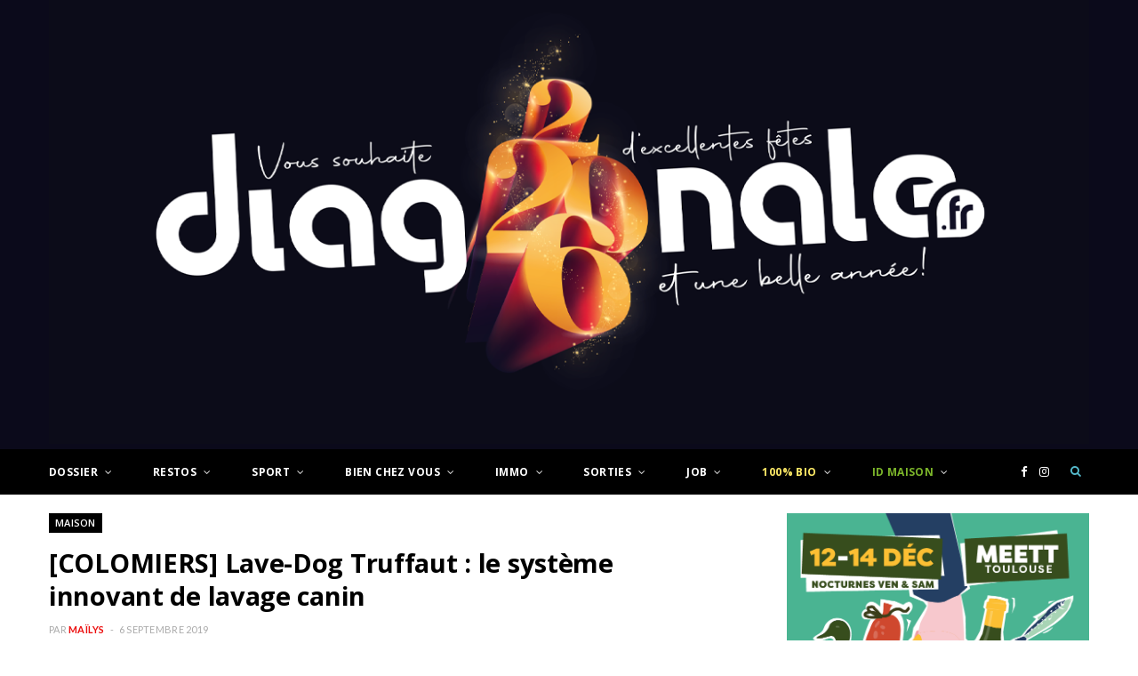

--- FILE ---
content_type: text/html; charset=UTF-8
request_url: https://journal-diagonale.fr/colomiers-lave-dog-truffaut-le-systeme-innovant-de-lavage-canin
body_size: 33633
content:

<!DOCTYPE html>
<html lang="fr-FR">

<head>

	<meta charset="UTF-8" />
	<meta http-equiv="x-ua-compatible" content="ie=edge" />
	<meta name="viewport" content="width=device-width, initial-scale=1" />
	<link rel="pingback" href="https://journal-diagonale.fr/xmlrpc.php" />
	<link rel="profile" href="https://gmpg.org/xfn/11" />
	
	<meta name='robots' content='index, follow, max-image-preview:large, max-snippet:-1, max-video-preview:-1' />

<!-- Ads on this site are served by WP PRO Advertising System - All In One Ad Manager v5.3.1 - wordpress-advertising.tunasite.com -->
<!-- / WP PRO Advertising System - All In One Ad Manager. -->


	<!-- This site is optimized with the Yoast SEO plugin v21.0 - https://yoast.com/wordpress/plugins/seo/ -->
	<title>[COLOMIERS] Lave-Dog Truffaut : le système innovant de lavage canin - Journal-Diagonale</title>
	<link rel="canonical" href="https://journal-diagonale.fr/colomiers-lave-dog-truffaut-le-systeme-innovant-de-lavage-canin" />
	<meta property="og:locale" content="fr_FR" />
	<meta property="og:type" content="article" />
	<meta property="og:title" content="[COLOMIERS] Lave-Dog Truffaut : le système innovant de lavage canin - Journal-Diagonale" />
	<meta property="og:description" content="Le Lave-Dog, kézako ? Il s&rsquo;agit d&rsquo;une station de lavage pour chien en libre-service. Pour un temps de nettoyage moyen de 20 minutes, vous disposez d&rsquo;une baignoire antidérapante avec laisse intégrée et rampe d&rsquo;accès, d&rsquo;un jet d&rsquo;eau chaude avec ou sans savon et d&rsquo;un outil de séchage.  Le centre de lavage permet également d&rsquo;obtenir du shampoing naturel au PH neutre et du démêlant. Pensez à prendre" />
	<meta property="og:url" content="https://journal-diagonale.fr/colomiers-lave-dog-truffaut-le-systeme-innovant-de-lavage-canin" />
	<meta property="og:site_name" content="Journal-Diagonale" />
	<meta property="article:publisher" content="http://www.facebook.com/journaldiagonale/" />
	<meta property="article:published_time" content="2019-09-06T12:59:13+00:00" />
	<meta property="og:image" content="https://journal-diagonale.fr/wp-content/uploads/2019/09/lave-dog-truffaut-810x455-1.jpg" />
	<meta property="og:image:width" content="810" />
	<meta property="og:image:height" content="455" />
	<meta property="og:image:type" content="image/jpeg" />
	<meta name="author" content="Maïlys" />
	<meta name="twitter:card" content="summary_large_image" />
	<meta name="twitter:label1" content="Écrit par" />
	<meta name="twitter:data1" content="Maïlys" />
	<meta name="twitter:label2" content="Durée de lecture estimée" />
	<meta name="twitter:data2" content="1 minute" />
	<script type="application/ld+json" class="yoast-schema-graph">{"@context":"https://schema.org","@graph":[{"@type":"Article","@id":"https://journal-diagonale.fr/colomiers-lave-dog-truffaut-le-systeme-innovant-de-lavage-canin#article","isPartOf":{"@id":"https://journal-diagonale.fr/colomiers-lave-dog-truffaut-le-systeme-innovant-de-lavage-canin"},"author":{"name":"Maïlys","@id":"https://journal-diagonale.fr/#/schema/person/e83fe06473a4d0b81e2fea1034a12a68"},"headline":"[COLOMIERS] Lave-Dog Truffaut : le système innovant de lavage canin","datePublished":"2019-09-06T12:59:13+00:00","dateModified":"2019-09-06T12:59:13+00:00","mainEntityOfPage":{"@id":"https://journal-diagonale.fr/colomiers-lave-dog-truffaut-le-systeme-innovant-de-lavage-canin"},"wordCount":279,"commentCount":1,"publisher":{"@id":"https://journal-diagonale.fr/#organization"},"image":{"@id":"https://journal-diagonale.fr/colomiers-lave-dog-truffaut-le-systeme-innovant-de-lavage-canin#primaryimage"},"thumbnailUrl":"https://journal-diagonale.fr/wp-content/uploads/2019/09/lave-dog-truffaut-810x455-1.jpg","keywords":["Colomiers","innovation","lavage canin","lave-dog","perget","toilettage","truffaut"],"articleSection":["Maison"],"inLanguage":"fr-FR"},{"@type":"WebPage","@id":"https://journal-diagonale.fr/colomiers-lave-dog-truffaut-le-systeme-innovant-de-lavage-canin","url":"https://journal-diagonale.fr/colomiers-lave-dog-truffaut-le-systeme-innovant-de-lavage-canin","name":"[COLOMIERS] Lave-Dog Truffaut : le système innovant de lavage canin - Journal-Diagonale","isPartOf":{"@id":"https://journal-diagonale.fr/#website"},"primaryImageOfPage":{"@id":"https://journal-diagonale.fr/colomiers-lave-dog-truffaut-le-systeme-innovant-de-lavage-canin#primaryimage"},"image":{"@id":"https://journal-diagonale.fr/colomiers-lave-dog-truffaut-le-systeme-innovant-de-lavage-canin#primaryimage"},"thumbnailUrl":"https://journal-diagonale.fr/wp-content/uploads/2019/09/lave-dog-truffaut-810x455-1.jpg","datePublished":"2019-09-06T12:59:13+00:00","dateModified":"2019-09-06T12:59:13+00:00","breadcrumb":{"@id":"https://journal-diagonale.fr/colomiers-lave-dog-truffaut-le-systeme-innovant-de-lavage-canin#breadcrumb"},"inLanguage":"fr-FR","potentialAction":[{"@type":"ReadAction","target":["https://journal-diagonale.fr/colomiers-lave-dog-truffaut-le-systeme-innovant-de-lavage-canin"]}]},{"@type":"ImageObject","inLanguage":"fr-FR","@id":"https://journal-diagonale.fr/colomiers-lave-dog-truffaut-le-systeme-innovant-de-lavage-canin#primaryimage","url":"https://journal-diagonale.fr/wp-content/uploads/2019/09/lave-dog-truffaut-810x455-1.jpg","contentUrl":"https://journal-diagonale.fr/wp-content/uploads/2019/09/lave-dog-truffaut-810x455-1.jpg","width":810,"height":455},{"@type":"BreadcrumbList","@id":"https://journal-diagonale.fr/colomiers-lave-dog-truffaut-le-systeme-innovant-de-lavage-canin#breadcrumb","itemListElement":[{"@type":"ListItem","position":1,"name":"Accueil","item":"https://journal-diagonale.fr/"},{"@type":"ListItem","position":2,"name":"[COLOMIERS] Lave-Dog Truffaut : le système innovant de lavage canin"}]},{"@type":"WebSite","@id":"https://journal-diagonale.fr/#website","url":"https://journal-diagonale.fr/","name":"Journal-Diagonale","description":"News et info-conso toujours plus proches de vous !","publisher":{"@id":"https://journal-diagonale.fr/#organization"},"potentialAction":[{"@type":"SearchAction","target":{"@type":"EntryPoint","urlTemplate":"https://journal-diagonale.fr/?s={search_term_string}"},"query-input":"required name=search_term_string"}],"inLanguage":"fr-FR"},{"@type":"Organization","@id":"https://journal-diagonale.fr/#organization","name":"Journal Diagonale","url":"https://journal-diagonale.fr/","logo":{"@type":"ImageObject","inLanguage":"fr-FR","@id":"https://journal-diagonale.fr/#/schema/logo/image/","url":"","contentUrl":"","caption":"Journal Diagonale"},"image":{"@id":"https://journal-diagonale.fr/#/schema/logo/image/"},"sameAs":["http://www.facebook.com/journaldiagonale/"]},{"@type":"Person","@id":"https://journal-diagonale.fr/#/schema/person/e83fe06473a4d0b81e2fea1034a12a68","name":"Maïlys","url":"https://journal-diagonale.fr/author/diago-amandine"}]}</script>
	<!-- / Yoast SEO plugin. -->


<link rel='dns-prefetch' href='//fonts.googleapis.com' />
<link rel="alternate" type="application/rss+xml" title="Journal-Diagonale &raquo; Flux" href="https://journal-diagonale.fr/feed" />
<link rel="alternate" type="application/rss+xml" title="Journal-Diagonale &raquo; Flux des commentaires" href="https://journal-diagonale.fr/comments/feed" />
<script type="text/javascript">
/* <![CDATA[ */
window._wpemojiSettings = {"baseUrl":"https:\/\/s.w.org\/images\/core\/emoji\/15.0.3\/72x72\/","ext":".png","svgUrl":"https:\/\/s.w.org\/images\/core\/emoji\/15.0.3\/svg\/","svgExt":".svg","source":{"concatemoji":"https:\/\/journal-diagonale.fr\/wp-includes\/js\/wp-emoji-release.min.js?ver=6.5.7"}};
/*! This file is auto-generated */
!function(i,n){var o,s,e;function c(e){try{var t={supportTests:e,timestamp:(new Date).valueOf()};sessionStorage.setItem(o,JSON.stringify(t))}catch(e){}}function p(e,t,n){e.clearRect(0,0,e.canvas.width,e.canvas.height),e.fillText(t,0,0);var t=new Uint32Array(e.getImageData(0,0,e.canvas.width,e.canvas.height).data),r=(e.clearRect(0,0,e.canvas.width,e.canvas.height),e.fillText(n,0,0),new Uint32Array(e.getImageData(0,0,e.canvas.width,e.canvas.height).data));return t.every(function(e,t){return e===r[t]})}function u(e,t,n){switch(t){case"flag":return n(e,"\ud83c\udff3\ufe0f\u200d\u26a7\ufe0f","\ud83c\udff3\ufe0f\u200b\u26a7\ufe0f")?!1:!n(e,"\ud83c\uddfa\ud83c\uddf3","\ud83c\uddfa\u200b\ud83c\uddf3")&&!n(e,"\ud83c\udff4\udb40\udc67\udb40\udc62\udb40\udc65\udb40\udc6e\udb40\udc67\udb40\udc7f","\ud83c\udff4\u200b\udb40\udc67\u200b\udb40\udc62\u200b\udb40\udc65\u200b\udb40\udc6e\u200b\udb40\udc67\u200b\udb40\udc7f");case"emoji":return!n(e,"\ud83d\udc26\u200d\u2b1b","\ud83d\udc26\u200b\u2b1b")}return!1}function f(e,t,n){var r="undefined"!=typeof WorkerGlobalScope&&self instanceof WorkerGlobalScope?new OffscreenCanvas(300,150):i.createElement("canvas"),a=r.getContext("2d",{willReadFrequently:!0}),o=(a.textBaseline="top",a.font="600 32px Arial",{});return e.forEach(function(e){o[e]=t(a,e,n)}),o}function t(e){var t=i.createElement("script");t.src=e,t.defer=!0,i.head.appendChild(t)}"undefined"!=typeof Promise&&(o="wpEmojiSettingsSupports",s=["flag","emoji"],n.supports={everything:!0,everythingExceptFlag:!0},e=new Promise(function(e){i.addEventListener("DOMContentLoaded",e,{once:!0})}),new Promise(function(t){var n=function(){try{var e=JSON.parse(sessionStorage.getItem(o));if("object"==typeof e&&"number"==typeof e.timestamp&&(new Date).valueOf()<e.timestamp+604800&&"object"==typeof e.supportTests)return e.supportTests}catch(e){}return null}();if(!n){if("undefined"!=typeof Worker&&"undefined"!=typeof OffscreenCanvas&&"undefined"!=typeof URL&&URL.createObjectURL&&"undefined"!=typeof Blob)try{var e="postMessage("+f.toString()+"("+[JSON.stringify(s),u.toString(),p.toString()].join(",")+"));",r=new Blob([e],{type:"text/javascript"}),a=new Worker(URL.createObjectURL(r),{name:"wpTestEmojiSupports"});return void(a.onmessage=function(e){c(n=e.data),a.terminate(),t(n)})}catch(e){}c(n=f(s,u,p))}t(n)}).then(function(e){for(var t in e)n.supports[t]=e[t],n.supports.everything=n.supports.everything&&n.supports[t],"flag"!==t&&(n.supports.everythingExceptFlag=n.supports.everythingExceptFlag&&n.supports[t]);n.supports.everythingExceptFlag=n.supports.everythingExceptFlag&&!n.supports.flag,n.DOMReady=!1,n.readyCallback=function(){n.DOMReady=!0}}).then(function(){return e}).then(function(){var e;n.supports.everything||(n.readyCallback(),(e=n.source||{}).concatemoji?t(e.concatemoji):e.wpemoji&&e.twemoji&&(t(e.twemoji),t(e.wpemoji)))}))}((window,document),window._wpemojiSettings);
/* ]]> */
</script>
<link rel='stylesheet' id='otw_grid_manager-css' href='https://journal-diagonale.fr/wp-content/plugins/otw-sidebar-widget-manager/include/otw_components/otw_content_sidebars/css/otw-grid.css?ver=1.13' type='text/css' media='all' />
<link rel='stylesheet' id='otw_sbm.css-css' href='https://journal-diagonale.fr/wp-content/plugins/otw-sidebar-widget-manager/css/otw_sbm.css?ver=6.5.7' type='text/css' media='all' />
<link rel='stylesheet' id='sbi_styles-css' href='https://journal-diagonale.fr/wp-content/plugins/instagram-feed/css/sbi-styles.min.css?ver=6.2.1' type='text/css' media='all' />
<style id='wp-emoji-styles-inline-css' type='text/css'>

	img.wp-smiley, img.emoji {
		display: inline !important;
		border: none !important;
		box-shadow: none !important;
		height: 1em !important;
		width: 1em !important;
		margin: 0 0.07em !important;
		vertical-align: -0.1em !important;
		background: none !important;
		padding: 0 !important;
	}
</style>
<link rel='stylesheet' id='wp-block-library-css' href='https://journal-diagonale.fr/wp-includes/css/dist/block-library/style.min.css?ver=6.5.7' type='text/css' media='all' />
<style id='pdfemb-pdf-embedder-viewer-style-inline-css' type='text/css'>
.wp-block-pdfemb-pdf-embedder-viewer{max-width:none}

</style>
<style id='classic-theme-styles-inline-css' type='text/css'>
/*! This file is auto-generated */
.wp-block-button__link{color:#fff;background-color:#32373c;border-radius:9999px;box-shadow:none;text-decoration:none;padding:calc(.667em + 2px) calc(1.333em + 2px);font-size:1.125em}.wp-block-file__button{background:#32373c;color:#fff;text-decoration:none}
</style>
<style id='global-styles-inline-css' type='text/css'>
body{--wp--preset--color--black: #000000;--wp--preset--color--cyan-bluish-gray: #abb8c3;--wp--preset--color--white: #ffffff;--wp--preset--color--pale-pink: #f78da7;--wp--preset--color--vivid-red: #cf2e2e;--wp--preset--color--luminous-vivid-orange: #ff6900;--wp--preset--color--luminous-vivid-amber: #fcb900;--wp--preset--color--light-green-cyan: #7bdcb5;--wp--preset--color--vivid-green-cyan: #00d084;--wp--preset--color--pale-cyan-blue: #8ed1fc;--wp--preset--color--vivid-cyan-blue: #0693e3;--wp--preset--color--vivid-purple: #9b51e0;--wp--preset--gradient--vivid-cyan-blue-to-vivid-purple: linear-gradient(135deg,rgba(6,147,227,1) 0%,rgb(155,81,224) 100%);--wp--preset--gradient--light-green-cyan-to-vivid-green-cyan: linear-gradient(135deg,rgb(122,220,180) 0%,rgb(0,208,130) 100%);--wp--preset--gradient--luminous-vivid-amber-to-luminous-vivid-orange: linear-gradient(135deg,rgba(252,185,0,1) 0%,rgba(255,105,0,1) 100%);--wp--preset--gradient--luminous-vivid-orange-to-vivid-red: linear-gradient(135deg,rgba(255,105,0,1) 0%,rgb(207,46,46) 100%);--wp--preset--gradient--very-light-gray-to-cyan-bluish-gray: linear-gradient(135deg,rgb(238,238,238) 0%,rgb(169,184,195) 100%);--wp--preset--gradient--cool-to-warm-spectrum: linear-gradient(135deg,rgb(74,234,220) 0%,rgb(151,120,209) 20%,rgb(207,42,186) 40%,rgb(238,44,130) 60%,rgb(251,105,98) 80%,rgb(254,248,76) 100%);--wp--preset--gradient--blush-light-purple: linear-gradient(135deg,rgb(255,206,236) 0%,rgb(152,150,240) 100%);--wp--preset--gradient--blush-bordeaux: linear-gradient(135deg,rgb(254,205,165) 0%,rgb(254,45,45) 50%,rgb(107,0,62) 100%);--wp--preset--gradient--luminous-dusk: linear-gradient(135deg,rgb(255,203,112) 0%,rgb(199,81,192) 50%,rgb(65,88,208) 100%);--wp--preset--gradient--pale-ocean: linear-gradient(135deg,rgb(255,245,203) 0%,rgb(182,227,212) 50%,rgb(51,167,181) 100%);--wp--preset--gradient--electric-grass: linear-gradient(135deg,rgb(202,248,128) 0%,rgb(113,206,126) 100%);--wp--preset--gradient--midnight: linear-gradient(135deg,rgb(2,3,129) 0%,rgb(40,116,252) 100%);--wp--preset--font-size--small: 13px;--wp--preset--font-size--medium: 20px;--wp--preset--font-size--large: 36px;--wp--preset--font-size--x-large: 42px;--wp--preset--spacing--20: 0.44rem;--wp--preset--spacing--30: 0.67rem;--wp--preset--spacing--40: 1rem;--wp--preset--spacing--50: 1.5rem;--wp--preset--spacing--60: 2.25rem;--wp--preset--spacing--70: 3.38rem;--wp--preset--spacing--80: 5.06rem;--wp--preset--shadow--natural: 6px 6px 9px rgba(0, 0, 0, 0.2);--wp--preset--shadow--deep: 12px 12px 50px rgba(0, 0, 0, 0.4);--wp--preset--shadow--sharp: 6px 6px 0px rgba(0, 0, 0, 0.2);--wp--preset--shadow--outlined: 6px 6px 0px -3px rgba(255, 255, 255, 1), 6px 6px rgba(0, 0, 0, 1);--wp--preset--shadow--crisp: 6px 6px 0px rgba(0, 0, 0, 1);}:where(.is-layout-flex){gap: 0.5em;}:where(.is-layout-grid){gap: 0.5em;}body .is-layout-flex{display: flex;}body .is-layout-flex{flex-wrap: wrap;align-items: center;}body .is-layout-flex > *{margin: 0;}body .is-layout-grid{display: grid;}body .is-layout-grid > *{margin: 0;}:where(.wp-block-columns.is-layout-flex){gap: 2em;}:where(.wp-block-columns.is-layout-grid){gap: 2em;}:where(.wp-block-post-template.is-layout-flex){gap: 1.25em;}:where(.wp-block-post-template.is-layout-grid){gap: 1.25em;}.has-black-color{color: var(--wp--preset--color--black) !important;}.has-cyan-bluish-gray-color{color: var(--wp--preset--color--cyan-bluish-gray) !important;}.has-white-color{color: var(--wp--preset--color--white) !important;}.has-pale-pink-color{color: var(--wp--preset--color--pale-pink) !important;}.has-vivid-red-color{color: var(--wp--preset--color--vivid-red) !important;}.has-luminous-vivid-orange-color{color: var(--wp--preset--color--luminous-vivid-orange) !important;}.has-luminous-vivid-amber-color{color: var(--wp--preset--color--luminous-vivid-amber) !important;}.has-light-green-cyan-color{color: var(--wp--preset--color--light-green-cyan) !important;}.has-vivid-green-cyan-color{color: var(--wp--preset--color--vivid-green-cyan) !important;}.has-pale-cyan-blue-color{color: var(--wp--preset--color--pale-cyan-blue) !important;}.has-vivid-cyan-blue-color{color: var(--wp--preset--color--vivid-cyan-blue) !important;}.has-vivid-purple-color{color: var(--wp--preset--color--vivid-purple) !important;}.has-black-background-color{background-color: var(--wp--preset--color--black) !important;}.has-cyan-bluish-gray-background-color{background-color: var(--wp--preset--color--cyan-bluish-gray) !important;}.has-white-background-color{background-color: var(--wp--preset--color--white) !important;}.has-pale-pink-background-color{background-color: var(--wp--preset--color--pale-pink) !important;}.has-vivid-red-background-color{background-color: var(--wp--preset--color--vivid-red) !important;}.has-luminous-vivid-orange-background-color{background-color: var(--wp--preset--color--luminous-vivid-orange) !important;}.has-luminous-vivid-amber-background-color{background-color: var(--wp--preset--color--luminous-vivid-amber) !important;}.has-light-green-cyan-background-color{background-color: var(--wp--preset--color--light-green-cyan) !important;}.has-vivid-green-cyan-background-color{background-color: var(--wp--preset--color--vivid-green-cyan) !important;}.has-pale-cyan-blue-background-color{background-color: var(--wp--preset--color--pale-cyan-blue) !important;}.has-vivid-cyan-blue-background-color{background-color: var(--wp--preset--color--vivid-cyan-blue) !important;}.has-vivid-purple-background-color{background-color: var(--wp--preset--color--vivid-purple) !important;}.has-black-border-color{border-color: var(--wp--preset--color--black) !important;}.has-cyan-bluish-gray-border-color{border-color: var(--wp--preset--color--cyan-bluish-gray) !important;}.has-white-border-color{border-color: var(--wp--preset--color--white) !important;}.has-pale-pink-border-color{border-color: var(--wp--preset--color--pale-pink) !important;}.has-vivid-red-border-color{border-color: var(--wp--preset--color--vivid-red) !important;}.has-luminous-vivid-orange-border-color{border-color: var(--wp--preset--color--luminous-vivid-orange) !important;}.has-luminous-vivid-amber-border-color{border-color: var(--wp--preset--color--luminous-vivid-amber) !important;}.has-light-green-cyan-border-color{border-color: var(--wp--preset--color--light-green-cyan) !important;}.has-vivid-green-cyan-border-color{border-color: var(--wp--preset--color--vivid-green-cyan) !important;}.has-pale-cyan-blue-border-color{border-color: var(--wp--preset--color--pale-cyan-blue) !important;}.has-vivid-cyan-blue-border-color{border-color: var(--wp--preset--color--vivid-cyan-blue) !important;}.has-vivid-purple-border-color{border-color: var(--wp--preset--color--vivid-purple) !important;}.has-vivid-cyan-blue-to-vivid-purple-gradient-background{background: var(--wp--preset--gradient--vivid-cyan-blue-to-vivid-purple) !important;}.has-light-green-cyan-to-vivid-green-cyan-gradient-background{background: var(--wp--preset--gradient--light-green-cyan-to-vivid-green-cyan) !important;}.has-luminous-vivid-amber-to-luminous-vivid-orange-gradient-background{background: var(--wp--preset--gradient--luminous-vivid-amber-to-luminous-vivid-orange) !important;}.has-luminous-vivid-orange-to-vivid-red-gradient-background{background: var(--wp--preset--gradient--luminous-vivid-orange-to-vivid-red) !important;}.has-very-light-gray-to-cyan-bluish-gray-gradient-background{background: var(--wp--preset--gradient--very-light-gray-to-cyan-bluish-gray) !important;}.has-cool-to-warm-spectrum-gradient-background{background: var(--wp--preset--gradient--cool-to-warm-spectrum) !important;}.has-blush-light-purple-gradient-background{background: var(--wp--preset--gradient--blush-light-purple) !important;}.has-blush-bordeaux-gradient-background{background: var(--wp--preset--gradient--blush-bordeaux) !important;}.has-luminous-dusk-gradient-background{background: var(--wp--preset--gradient--luminous-dusk) !important;}.has-pale-ocean-gradient-background{background: var(--wp--preset--gradient--pale-ocean) !important;}.has-electric-grass-gradient-background{background: var(--wp--preset--gradient--electric-grass) !important;}.has-midnight-gradient-background{background: var(--wp--preset--gradient--midnight) !important;}.has-small-font-size{font-size: var(--wp--preset--font-size--small) !important;}.has-medium-font-size{font-size: var(--wp--preset--font-size--medium) !important;}.has-large-font-size{font-size: var(--wp--preset--font-size--large) !important;}.has-x-large-font-size{font-size: var(--wp--preset--font-size--x-large) !important;}
.wp-block-navigation a:where(:not(.wp-element-button)){color: inherit;}
:where(.wp-block-post-template.is-layout-flex){gap: 1.25em;}:where(.wp-block-post-template.is-layout-grid){gap: 1.25em;}
:where(.wp-block-columns.is-layout-flex){gap: 2em;}:where(.wp-block-columns.is-layout-grid){gap: 2em;}
.wp-block-pullquote{font-size: 1.5em;line-height: 1.6;}
</style>
<link rel='stylesheet' id='_ning_font_awesome_css-css' href='https://journal-diagonale.fr/wp-content/plugins/angwp/assets/fonts/font-awesome/css/font-awesome.min.css?ver=1.6.2' type='text/css' media='all' />
<link rel='stylesheet' id='_ning_css-css' href='https://journal-diagonale.fr/wp-content/plugins/angwp/assets/dist/angwp.bundle.js.css?ver=1.6.2' type='text/css' media='all' />
<link rel='stylesheet' id='spr_col_animate_css-css' href='https://journal-diagonale.fr/wp-content/plugins/angwp/include/extensions/spr_columns/assets/css/animate.min.css?ver=1.6.2' type='text/css' media='all' />
<link rel='stylesheet' id='spr_col_css-css' href='https://journal-diagonale.fr/wp-content/plugins/angwp/include/extensions/spr_columns/assets/css/spr_columns.css?ver=1.6.2' type='text/css' media='all' />
<link rel='stylesheet' id='WPPAS_VBC_BNR_STYLE-css' href='https://journal-diagonale.fr/wp-content/plugins/wppas/public/assets/css/vbc/wppas_vbc_bnr.css?ver=5.3.1' type='text/css' media='all' />
<link rel='stylesheet' id='cheerup-fonts-css' href='https://fonts.googleapis.com/css?family=Lato%3A400%2C400i%2C700%2C900%7COpen+Sans%3A400%2C600%2C700%2C800' type='text/css' media='all' />
<link rel='stylesheet' id='cheerup-core-css' href='https://journal-diagonale.fr/wp-content/themes/cheerup/style.css?ver=5.0.0' type='text/css' media='all' />
<link rel='stylesheet' id='magnific-popup-css' href='https://journal-diagonale.fr/wp-content/themes/cheerup/css/lightbox.css?ver=5.0.0' type='text/css' media='all' />
<link rel='stylesheet' id='cheerup-font-awesome-css' href='https://journal-diagonale.fr/wp-content/themes/cheerup/css/fontawesome/css/font-awesome.min.css?ver=5.0.0' type='text/css' media='all' />
<link rel='stylesheet' id='cheerup-skin-css' href='https://journal-diagonale.fr/wp-content/themes/cheerup/css/skin-magazine.css?ver=5.0.0' type='text/css' media='all' />
<style id='cheerup-skin-inline-css' type='text/css'>
.main-head > .inner { background-image: url(https://journal-diagonale.fr/wp-content/uploads/2025/12/N201-Fond-1.png); background-position: top center;;background-repeat: no-repeat; background-position: center center; background-size: cover; }

.top-bar-content, .top-bar.dark .top-bar-content { background-color: #000000; border-color: #000000; }

.top-bar .navigation { background: transparent; }



</style>
<script type="text/javascript" id="jquery-core-js-extra">
/* <![CDATA[ */
var Sphere_Plugin = {"ajaxurl":"https:\/\/journal-diagonale.fr\/wp-admin\/admin-ajax.php"};
/* ]]> */
</script>
<script type="text/javascript" src="https://journal-diagonale.fr/wp-includes/js/jquery/jquery.min.js?ver=3.7.1" id="jquery-core-js"></script>
<script type="text/javascript" src="https://journal-diagonale.fr/wp-includes/js/jquery/jquery-migrate.min.js?ver=3.4.1" id="jquery-migrate-js"></script>
<script type="text/javascript" src="https://journal-diagonale.fr/wp-includes/js/clipboard.min.js?ver=2.0.11" id="clipboard-js"></script>
<script type="text/javascript" src="https://journal-diagonale.fr/wp-includes/js/plupload/moxie.min.js?ver=1.3.5" id="moxiejs-js"></script>
<script type="text/javascript" src="https://journal-diagonale.fr/wp-includes/js/plupload/plupload.min.js?ver=2.1.9" id="plupload-js"></script>
<script type="text/javascript" src="https://journal-diagonale.fr/wp-includes/js/underscore.min.js?ver=1.13.4" id="underscore-js"></script>
<script type="text/javascript" src="https://journal-diagonale.fr/wp-includes/js/dist/vendor/wp-polyfill-inert.min.js?ver=3.1.2" id="wp-polyfill-inert-js"></script>
<script type="text/javascript" src="https://journal-diagonale.fr/wp-includes/js/dist/vendor/regenerator-runtime.min.js?ver=0.14.0" id="regenerator-runtime-js"></script>
<script type="text/javascript" src="https://journal-diagonale.fr/wp-includes/js/dist/vendor/wp-polyfill.min.js?ver=3.15.0" id="wp-polyfill-js"></script>
<script type="text/javascript" src="https://journal-diagonale.fr/wp-includes/js/dist/dom-ready.min.js?ver=f77871ff7694fffea381" id="wp-dom-ready-js"></script>
<script type="text/javascript" src="https://journal-diagonale.fr/wp-includes/js/dist/hooks.min.js?ver=2810c76e705dd1a53b18" id="wp-hooks-js"></script>
<script type="text/javascript" src="https://journal-diagonale.fr/wp-includes/js/dist/i18n.min.js?ver=5e580eb46a90c2b997e6" id="wp-i18n-js"></script>
<script type="text/javascript" id="wp-i18n-js-after">
/* <![CDATA[ */
wp.i18n.setLocaleData( { 'text direction\u0004ltr': [ 'ltr' ] } );
/* ]]> */
</script>
<script type="text/javascript" id="wp-a11y-js-translations">
/* <![CDATA[ */
( function( domain, translations ) {
	var localeData = translations.locale_data[ domain ] || translations.locale_data.messages;
	localeData[""].domain = domain;
	wp.i18n.setLocaleData( localeData, domain );
} )( "default", {"translation-revision-date":"2025-10-01 05:31:31+0000","generator":"GlotPress\/4.0.1","domain":"messages","locale_data":{"messages":{"":{"domain":"messages","plural-forms":"nplurals=2; plural=n > 1;","lang":"fr"},"Notifications":["Notifications"]}},"comment":{"reference":"wp-includes\/js\/dist\/a11y.js"}} );
/* ]]> */
</script>
<script type="text/javascript" src="https://journal-diagonale.fr/wp-includes/js/dist/a11y.min.js?ver=d90eebea464f6c09bfd5" id="wp-a11y-js"></script>
<script type="text/javascript" id="plupload-handlers-js-extra">
/* <![CDATA[ */
var pluploadL10n = {"queue_limit_exceeded":"Vous avez tent\u00e9 de t\u00e9l\u00e9verser trop de fichiers \u00e0 la fois.","file_exceeds_size_limit":"%s d\u00e9passe la limite de t\u00e9l\u00e9versement de ce site.","zero_byte_file":"Le fichier est vide. Veuillez en essayer un autre.","invalid_filetype":"D\u00e9sol\u00e9, vous n\u2019avez pas l\u2019autorisation de t\u00e9l\u00e9verser ce type de fichier.","not_an_image":"Ce fichier n\u2019est pas une image. Veuillez en t\u00e9l\u00e9verser un autre.","image_memory_exceeded":"M\u00e9moire d\u00e9pass\u00e9e. Veuillez r\u00e9essayer avec un fichier plus petit.","image_dimensions_exceeded":"Ce fichier est plus grand que la taille maximale. Veuillez en t\u00e9l\u00e9verser un autre.","default_error":"Une erreur s\u2019est produite lors du t\u00e9l\u00e9versement. Veuillez r\u00e9essayer ult\u00e9rieurement.","missing_upload_url":"Il y a une erreur de configuration. Veuillez contacter l\u2019administrateur ou l\u2019administratrice de votre serveur.","upload_limit_exceeded":"Vous ne pouvez t\u00e9l\u00e9verser qu\u2019un fichier.","http_error":"Le serveur a renvoy\u00e9 une r\u00e9ponse inattendue. Cependant, le fichier a peut-\u00eatre \u00e9t\u00e9 bien t\u00e9l\u00e9vers\u00e9. Veuillez v\u00e9rifier dans la m\u00e9diath\u00e8que ou actualiser la page.","http_error_image":"Le serveur ne peut pas traiter l\u2019image. Cela peut se produire si le serveur est occup\u00e9 ou ne dispose pas de suffisamment de ressources pour terminer la t\u00e2che. T\u00e9l\u00e9verser une image plus petite peut aider. La taille maximale sugg\u00e9r\u00e9e est de 2560 pixels.","upload_failed":"Le t\u00e9l\u00e9versement a \u00e9chou\u00e9.","big_upload_failed":"Veuillez essayer de t\u00e9l\u00e9verser ce fichier \u00e0 l\u2019aide de l\u2019%1$soutil de t\u00e9l\u00e9versement%2$s.","big_upload_queued":"%s d\u00e9passe la limite de t\u00e9l\u00e9versement pour l\u2019outil de t\u00e9l\u00e9versement multiple utilis\u00e9 avec votre navigateur.","io_error":"Erreur I\/O (entr\u00e9es-sorties).","security_error":"Erreur de s\u00e9curit\u00e9.","file_cancelled":"Fichier annul\u00e9.","upload_stopped":"T\u00e9l\u00e9versement stopp\u00e9.","dismiss":"Ignorer","crunching":"En cours de traitement\u2026","deleted":"d\u00e9plac\u00e9 dans la corbeille.","error_uploading":"\u00ab\u00a0%s\u00a0\u00bb n\u2019a pas pu \u00eatre t\u00e9l\u00e9vers\u00e9.","unsupported_image":"Cette image ne peut pas \u00eatre affich\u00e9e dans un navigateur. Pour un meilleur r\u00e9sultat, convertissez-la en JPEG avant de la t\u00e9l\u00e9verser.","noneditable_image":"Cette image ne peut pas \u00eatre trait\u00e9e par le serveur web. Convertissez-la en JPEG ou PNG avant de la t\u00e9l\u00e9verser.","file_url_copied":"L\u2019URL du fichier a \u00e9t\u00e9 copi\u00e9e dans votre presse-papier"};
/* ]]> */
</script>
<script type="text/javascript" src="https://journal-diagonale.fr/wp-includes/js/plupload/handlers.min.js?ver=6.5.7" id="plupload-handlers-js"></script>
<script type="text/javascript" id="wppas_vbc_upload-js-extra">
/* <![CDATA[ */
var wppas_vbc_upload = {"ajaxurl":"https:\/\/journal-diagonale.fr\/wp-admin\/admin-ajax.php","nonce":"15924d9026","remove":"ee4a53043e","number":"1","upload_enabled":"1","confirmMsg":"Are you sure you want to delete this?","plupload":{"runtimes":"html5,flash,html4","browse_button":"wppas-vbc-uploader","container":"wppas-vbc-upload-container","file_data_name":"wppas_vbc_upload_file","max_file_size":"100000000b","url":"https:\/\/journal-diagonale.fr\/wp-admin\/admin-ajax.php?action=wppas_vbc_upload&nonce=08550a5d39","flash_swf_url":"https:\/\/journal-diagonale.fr\/wp-includes\/js\/plupload\/plupload.flash.swf","filters":[{"title":"Fichiers autoris\u00e9s","extensions":"jpg,gif,png"}],"multipart":true,"urlstream_upload":true,"multipart_params":{"upload_folder":""}}};
/* ]]> */
</script>
<script type="text/javascript" src="https://journal-diagonale.fr/wp-content/plugins/wppas/public/assets/js/vbc/AjaxUpload.js?ver=6.5.7" id="wppas_vbc_upload-js"></script>
<script type="text/javascript" src="https://journal-diagonale.fr/wp-content/plugins/angwp/assets/dev/js/advertising.js?ver=6.5.7" id="adning_dummy_advertising-js"></script>
<script type="text/javascript" src="https://journal-diagonale.fr/wp-content/plugins/otw-sidebar-widget-manager/js/jquery.sticky.js?ver=6.5.7" id="jquery_sticky.js-js"></script>
<script type="text/javascript" src="https://journal-diagonale.fr/wp-content/plugins/otw-sidebar-widget-manager/js/otw_sticky_sidebars.js?ver=6.5.7" id="otw_sticky_sbm.js-js"></script>
<script type="text/javascript" src="https://journal-diagonale.fr/wp-content/plugins/wppas/templates/js/advertising.js?ver=6.5.7" id="wppas_dummy_advertising-js"></script>
<script type="text/javascript" src="https://journal-diagonale.fr/wp-content/plugins/otw-sidebar-widget-manager/include/otw_components/otw_grid_manager/js/otw_grid_manager.js?ver=1.13" id="otw_grid_manager-js"></script>
<link rel="https://api.w.org/" href="https://journal-diagonale.fr/wp-json/" /><link rel="alternate" type="application/json" href="https://journal-diagonale.fr/wp-json/wp/v2/posts/13782" /><link rel="EditURI" type="application/rsd+xml" title="RSD" href="https://journal-diagonale.fr/xmlrpc.php?rsd" />
<meta name="generator" content="WordPress 6.5.7" />
<link rel='shortlink' href='https://journal-diagonale.fr/?p=13782' />
<link rel="alternate" type="application/json+oembed" href="https://journal-diagonale.fr/wp-json/oembed/1.0/embed?url=https%3A%2F%2Fjournal-diagonale.fr%2Fcolomiers-lave-dog-truffaut-le-systeme-innovant-de-lavage-canin" />
<link rel="alternate" type="text/xml+oembed" href="https://journal-diagonale.fr/wp-json/oembed/1.0/embed?url=https%3A%2F%2Fjournal-diagonale.fr%2Fcolomiers-lave-dog-truffaut-le-systeme-innovant-de-lavage-canin&#038;format=xml" />

		<!-- GA Google Analytics @ https://m0n.co/ga -->
		<script>
			(function(i,s,o,g,r,a,m){i['GoogleAnalyticsObject']=r;i[r]=i[r]||function(){
			(i[r].q=i[r].q||[]).push(arguments)},i[r].l=1*new Date();a=s.createElement(o),
			m=s.getElementsByTagName(o)[0];a.async=1;a.src=g;m.parentNode.insertBefore(a,m)
			})(window,document,'script','https://www.google-analytics.com/analytics.js','ga');
			ga('create', 'UA-180443774-1', 'auto');
			ga('send', 'pageview');
		</script>

	<!--[if lte IE 9]><link rel="stylesheet" type="text/css" href="https://journal-diagonale.fr/wp-content/plugins/js_composer/assets/css/vc_lte_ie9.min.css" media="screen"><![endif]-->
<!-- Ads on this site are served by Adning v1.6.2 - adning.com -->
<style></style><!-- / Adning. -->

<link rel="icon" href="https://journal-diagonale.fr/wp-content/uploads/2022/09/cropped-favicon-32x32.jpg" sizes="32x32" />
<link rel="icon" href="https://journal-diagonale.fr/wp-content/uploads/2022/09/cropped-favicon-192x192.jpg" sizes="192x192" />
<link rel="apple-touch-icon" href="https://journal-diagonale.fr/wp-content/uploads/2022/09/cropped-favicon-180x180.jpg" />
<meta name="msapplication-TileImage" content="https://journal-diagonale.fr/wp-content/uploads/2022/09/cropped-favicon-270x270.jpg" />
		<style type="text/css" id="wp-custom-css">
			
.navigation.dark .menu > .menu-item-18687 > a,
.navigation.dark .menu > .menu-item-18687 > a,
.navigation.dark .menu > .menu-item-18687 > a {
  color: #ffeb67;}

.navigation.dark .menu > .menu-item-20630 > a,
.navigation.dark .menu > .menu-item-20630 > a,
.navigation.dark .menu > .menu-item-20630 > a {
  color: #7bb42a;}

@Media only screen and (max-width: 767px)
{
.global-layout-left-sidebar .inner-wrapper{position: relative;}
.global-layout-left-sidebar #sidebar-primary{position:absolute!important; margin-top:30px;}
.global-layout-left-sidebar #primary{margin-top:590px;}
}		</style>
		<noscript><style type="text/css"> .wpb_animate_when_almost_visible { opacity: 1; }</style></noscript>
</head>

<body data-rsssl=1 class="post-template-default single single-post postid-13782 single-format-standard right-sidebar  skin-magazine wpb-js-composer js-comp-ver-5.4.5 vc_responsive">


<div class="main-wrap">

	
		
		
<header id="main-head" class="main-head search-alt head-nav-below alt top-below">
	<div class="inner">	
		<div class="wrap logo-wrap cf">
		
			<div class="title">
			
				<a href="https://journal-diagonale.fr/" title="Journal-Diagonale" rel="home">
				
									
										
					<img src="https://journal-diagonale.fr/wp-content/uploads/2025/12/Logo-JANV-1.png" class="logo-image" alt="Journal-Diagonale" />

								
				</a>
			
			</div>
			
		</div>
	</div>
		
	
	<div class="top-bar dark cf">
	
		<div class="top-bar-content" data-sticky-bar="1">
			<div class="wrap cf">
			
			<span class="mobile-nav"><i class="fa fa-bars"></i></span>
			
			
	
		<ul class="social-icons cf">
		
					
			<li><a href="https://fr-fr.facebook.com/journaldiagonale/" class="fa fa-facebook" target="_blank"><span class="visuallyhidden">Facebook</span></a></li>
									
					
			<li><a href="https://www.instagram.com/journaldiagonale/" class="fa fa-instagram" target="_blank"><span class="visuallyhidden">Instagram</span></a></li>
									
					
		</ul>
	
				
							
										
				<nav class="navigation dark">					
					<div class="menu-categories-container"><ul id="menu-categories" class="menu"><li id="menu-item-17793" class="menu-item menu-item-type-taxonomy menu-item-object-category menu-cat-9696 menu-item-has-children item-mega-menu menu-item-17793"><a href="https://journal-diagonale.fr/category/dossier">Dossier</a>
<div class="sub-menu mega-menu wrap">

		
	
	<section class="column recent-posts">
	
						
						
			<div class="ts-row posts cf" data-id="9696">
			
						
				<div class="column one-fifth post">
					
					<a href="https://journal-diagonale.fr/dossier-coaching-sport-et-loisirs-indoor-roulez-au-sec-avec-culture-velo" class="image-link">
						<img width="270" height="180" src="https://journal-diagonale.fr/wp-content/uploads/2026/01/20200908_hero_fit_0038_1_rgb-270x180.jpg" class="attachment-post-thumbnail size-post-thumbnail wp-post-image" alt="" title="[Dossier] Coaching, Sport et Loisirs Indoor : Roulez au sec avec Culture Vélo" decoding="async" srcset="https://journal-diagonale.fr/wp-content/uploads/2026/01/20200908_hero_fit_0038_1_rgb-270x180.jpg 270w, https://journal-diagonale.fr/wp-content/uploads/2026/01/20200908_hero_fit_0038_1_rgb-300x200.jpg 300w, https://journal-diagonale.fr/wp-content/uploads/2026/01/20200908_hero_fit_0038_1_rgb-1024x682.jpg 1024w, https://journal-diagonale.fr/wp-content/uploads/2026/01/20200908_hero_fit_0038_1_rgb-768x512.jpg 768w, https://journal-diagonale.fr/wp-content/uploads/2026/01/20200908_hero_fit_0038_1_rgb-1536x1024.jpg 1536w, https://journal-diagonale.fr/wp-content/uploads/2026/01/20200908_hero_fit_0038_1_rgb-770x515.jpg 770w, https://journal-diagonale.fr/wp-content/uploads/2026/01/20200908_hero_fit_0038_1_rgb-370x247.jpg 370w, https://journal-diagonale.fr/wp-content/uploads/2026/01/20200908_hero_fit_0038_1_rgb-110x73.jpg 110w" sizes="(max-width: 270px) 100vw, 270px" />						
					</a>
					
					<a href="https://journal-diagonale.fr/dossier-coaching-sport-et-loisirs-indoor-roulez-au-sec-avec-culture-velo" class="post-title">[Dossier] Coaching, Sport et Loisirs Indoor : Roulez au sec avec Culture Vélo</a>
					
					<div class="post-meta">
						<time class="post-date" datetime="2026-01-21T11:46:31+01:00">21 janvier 2026</time>
					</div>				
				</div>
			
						
				<div class="column one-fifth post">
					
					<a href="https://journal-diagonale.fr/dossier-coaching-sport-et-loisirs-indoor-coaching-sur-mesure-par-cocktail-fitness" class="image-link">
						<img width="270" height="180" src="https://journal-diagonale.fr/wp-content/uploads/2026/01/Capture-decran-2026-01-20-113652-270x180.jpg" class="attachment-post-thumbnail size-post-thumbnail wp-post-image" alt="" title="[Dossier] Coaching, Sport et Loisirs Indoor : Coaching sur mesure par Cocktail Fitness" decoding="async" srcset="https://journal-diagonale.fr/wp-content/uploads/2026/01/Capture-decran-2026-01-20-113652-270x180.jpg 270w, https://journal-diagonale.fr/wp-content/uploads/2026/01/Capture-decran-2026-01-20-113652-370x247.jpg 370w, https://journal-diagonale.fr/wp-content/uploads/2026/01/Capture-decran-2026-01-20-113652-110x73.jpg 110w" sizes="(max-width: 270px) 100vw, 270px" />						
					</a>
					
					<a href="https://journal-diagonale.fr/dossier-coaching-sport-et-loisirs-indoor-coaching-sur-mesure-par-cocktail-fitness" class="post-title">[Dossier] Coaching, Sport et Loisirs Indoor : Coaching sur mesure par Cocktail Fitness</a>
					
					<div class="post-meta">
						<time class="post-date" datetime="2026-01-20T11:38:08+01:00">20 janvier 2026</time>
					</div>				
				</div>
			
						
				<div class="column one-fifth post">
					
					<a href="https://journal-diagonale.fr/dossier-coaching-sport-et-loisirs-indoor-studio-navaya-renouer-avec-soi-par-le-mouvement" class="image-link">
						<img width="270" height="180" src="https://journal-diagonale.fr/wp-content/uploads/2026/01/IMAGES-REFORMERS-5-edited-270x180.png" class="attachment-post-thumbnail size-post-thumbnail wp-post-image" alt="" title="[Dossier] Coaching, Sport et Loisirs Indoor : Studio Navaya : renouer avec soi, par le mouvement" decoding="async" srcset="https://journal-diagonale.fr/wp-content/uploads/2026/01/IMAGES-REFORMERS-5-edited-270x180.png 270w, https://journal-diagonale.fr/wp-content/uploads/2026/01/IMAGES-REFORMERS-5-edited-770x515.png 770w, https://journal-diagonale.fr/wp-content/uploads/2026/01/IMAGES-REFORMERS-5-edited-370x247.png 370w, https://journal-diagonale.fr/wp-content/uploads/2026/01/IMAGES-REFORMERS-5-edited-110x73.png 110w" sizes="(max-width: 270px) 100vw, 270px" />						
					</a>
					
					<a href="https://journal-diagonale.fr/dossier-coaching-sport-et-loisirs-indoor-studio-navaya-renouer-avec-soi-par-le-mouvement" class="post-title">[Dossier] Coaching, Sport et Loisirs Indoor : Studio Navaya : renouer avec soi, par le mouvement</a>
					
					<div class="post-meta">
						<time class="post-date" datetime="2026-01-19T15:53:04+01:00">19 janvier 2026</time>
					</div>				
				</div>
			
						
				<div class="column one-fifth post">
					
					<a href="https://journal-diagonale.fr/dossier-notre-calendrier-de-lavent-journee-ski-a-saint-lary" class="image-link">
						<img width="270" height="180" src="https://journal-diagonale.fr/wp-content/uploads/2025/12/vincentfrasiak-ski-enfants-vallon-du-portet-06-fevrier-2022-dsc06776-web-1920x960-1-270x180.jpg" class="attachment-post-thumbnail size-post-thumbnail wp-post-image" alt="" title="[Dossier] Notre calendrier de l&rsquo;Avent : Journée ski à Saint Lary" decoding="async" srcset="https://journal-diagonale.fr/wp-content/uploads/2025/12/vincentfrasiak-ski-enfants-vallon-du-portet-06-fevrier-2022-dsc06776-web-1920x960-1-270x180.jpg 270w, https://journal-diagonale.fr/wp-content/uploads/2025/12/vincentfrasiak-ski-enfants-vallon-du-portet-06-fevrier-2022-dsc06776-web-1920x960-1-770x515.jpg 770w, https://journal-diagonale.fr/wp-content/uploads/2025/12/vincentfrasiak-ski-enfants-vallon-du-portet-06-fevrier-2022-dsc06776-web-1920x960-1-370x247.jpg 370w, https://journal-diagonale.fr/wp-content/uploads/2025/12/vincentfrasiak-ski-enfants-vallon-du-portet-06-fevrier-2022-dsc06776-web-1920x960-1-110x73.jpg 110w" sizes="(max-width: 270px) 100vw, 270px" />						
					</a>
					
					<a href="https://journal-diagonale.fr/dossier-notre-calendrier-de-lavent-journee-ski-a-saint-lary" class="post-title">[Dossier] Notre calendrier de l&rsquo;Avent : Journée ski à Saint Lary</a>
					
					<div class="post-meta">
						<time class="post-date" datetime="2025-12-05T10:26:43+01:00">5 décembre 2025</time>
					</div>				
				</div>
			
						
				<div class="column one-fifth post">
					
					<a href="https://journal-diagonale.fr/quelles-opportunites-dans-limmobilier-ellien-s-balague-charpentier-couvreur" class="image-link">
						<img width="270" height="180" src="https://journal-diagonale.fr/wp-content/uploads/2025/11/ca68cc37b4de-270x180.jpg" class="attachment-post-thumbnail size-post-thumbnail wp-post-image" alt="" title="[Quelles opportunités dans l&rsquo;immobilier?] Ellien S. Balagué : charpentier couvreur" decoding="async" srcset="https://journal-diagonale.fr/wp-content/uploads/2025/11/ca68cc37b4de-270x180.jpg 270w, https://journal-diagonale.fr/wp-content/uploads/2025/11/ca68cc37b4de-300x200.jpg 300w, https://journal-diagonale.fr/wp-content/uploads/2025/11/ca68cc37b4de-1024x683.jpg 1024w, https://journal-diagonale.fr/wp-content/uploads/2025/11/ca68cc37b4de-768x512.jpg 768w, https://journal-diagonale.fr/wp-content/uploads/2025/11/ca68cc37b4de-1536x1024.jpg 1536w, https://journal-diagonale.fr/wp-content/uploads/2025/11/ca68cc37b4de-770x515.jpg 770w, https://journal-diagonale.fr/wp-content/uploads/2025/11/ca68cc37b4de-370x247.jpg 370w, https://journal-diagonale.fr/wp-content/uploads/2025/11/ca68cc37b4de-110x73.jpg 110w, https://journal-diagonale.fr/wp-content/uploads/2025/11/ca68cc37b4de.jpg 1620w" sizes="(max-width: 270px) 100vw, 270px" />						
					</a>
					
					<a href="https://journal-diagonale.fr/quelles-opportunites-dans-limmobilier-ellien-s-balague-charpentier-couvreur" class="post-title">[Quelles opportunités dans l&rsquo;immobilier?] Ellien S. Balagué : charpentier couvreur</a>
					
					<div class="post-meta">
						<time class="post-date" datetime="2025-11-05T11:51:39+01:00">5 novembre 2025</time>
					</div>				
				</div>
			
						
				<div class="column one-fifth post">
					
					<a href="https://journal-diagonale.fr/quelles-opportunites-dans-limmobilier-le-monde-de-la-peinture-a-change" class="image-link">
						<img width="270" height="180" src="https://journal-diagonale.fr/wp-content/uploads/2025/11/bpThomajpg_675c4937544613.95946276-270x180.jpg" class="attachment-post-thumbnail size-post-thumbnail wp-post-image" alt="" title="[Quelles opportunités dans l&rsquo;immobilier] Le monde de la peinture a changé" decoding="async" srcset="https://journal-diagonale.fr/wp-content/uploads/2025/11/bpThomajpg_675c4937544613.95946276-270x180.jpg 270w, https://journal-diagonale.fr/wp-content/uploads/2025/11/bpThomajpg_675c4937544613.95946276-300x200.jpg 300w, https://journal-diagonale.fr/wp-content/uploads/2025/11/bpThomajpg_675c4937544613.95946276-1024x682.jpg 1024w, https://journal-diagonale.fr/wp-content/uploads/2025/11/bpThomajpg_675c4937544613.95946276-768x512.jpg 768w, https://journal-diagonale.fr/wp-content/uploads/2025/11/bpThomajpg_675c4937544613.95946276-1536x1023.jpg 1536w, https://journal-diagonale.fr/wp-content/uploads/2025/11/bpThomajpg_675c4937544613.95946276-770x515.jpg 770w, https://journal-diagonale.fr/wp-content/uploads/2025/11/bpThomajpg_675c4937544613.95946276-370x247.jpg 370w, https://journal-diagonale.fr/wp-content/uploads/2025/11/bpThomajpg_675c4937544613.95946276-110x73.jpg 110w, https://journal-diagonale.fr/wp-content/uploads/2025/11/bpThomajpg_675c4937544613.95946276.jpg 1600w" sizes="(max-width: 270px) 100vw, 270px" />						
					</a>
					
					<a href="https://journal-diagonale.fr/quelles-opportunites-dans-limmobilier-le-monde-de-la-peinture-a-change" class="post-title">[Quelles opportunités dans l&rsquo;immobilier] Le monde de la peinture a changé</a>
					
					<div class="post-meta">
						<time class="post-date" datetime="2025-11-04T11:20:30+01:00">4 novembre 2025</time>
					</div>				
				</div>
			
						
				<div class="column one-fifth post">
					
					<a href="https://journal-diagonale.fr/dossier-et-la-salle-de-bains-dans-tout-ca" class="image-link">
						<img width="270" height="180" src="https://journal-diagonale.fr/wp-content/uploads/2025/11/24f0332498c83551065d581331cc0335a9f3be2a_8657_meubles_cedam_twist_ambiance_1_2018-270x180.jpg" class="attachment-post-thumbnail size-post-thumbnail wp-post-image" alt="" title="[Dossier] Et la salle de bains dans tout ça ?" decoding="async" srcset="https://journal-diagonale.fr/wp-content/uploads/2025/11/24f0332498c83551065d581331cc0335a9f3be2a_8657_meubles_cedam_twist_ambiance_1_2018-270x180.jpg 270w, https://journal-diagonale.fr/wp-content/uploads/2025/11/24f0332498c83551065d581331cc0335a9f3be2a_8657_meubles_cedam_twist_ambiance_1_2018-370x247.jpg 370w, https://journal-diagonale.fr/wp-content/uploads/2025/11/24f0332498c83551065d581331cc0335a9f3be2a_8657_meubles_cedam_twist_ambiance_1_2018-110x73.jpg 110w" sizes="(max-width: 270px) 100vw, 270px" />						
					</a>
					
					<a href="https://journal-diagonale.fr/dossier-et-la-salle-de-bains-dans-tout-ca" class="post-title">[Dossier] Et la salle de bains dans tout ça ?</a>
					
					<div class="post-meta">
						<time class="post-date" datetime="2025-11-03T10:34:43+01:00">3 novembre 2025</time>
					</div>				
				</div>
			
						
				<div class="column one-fifth post">
					
					<a href="https://journal-diagonale.fr/quelles-opportunites-dans-limmobilier-exoneration-sur-les-dons-familiaux-on-fait-le-point" class="image-link">
						<img width="270" height="180" src="https://journal-diagonale.fr/wp-content/uploads/2025/10/patrick-legrigeois-270x180.webp" class="attachment-post-thumbnail size-post-thumbnail wp-post-image" alt="" title="[Quelles opportunités dans l&rsquo;immobilier] Exonération sur les dons familiaux : on fait le point" decoding="async" srcset="https://journal-diagonale.fr/wp-content/uploads/2025/10/patrick-legrigeois-270x180.webp 270w, https://journal-diagonale.fr/wp-content/uploads/2025/10/patrick-legrigeois-770x515.webp 770w, https://journal-diagonale.fr/wp-content/uploads/2025/10/patrick-legrigeois-370x247.webp 370w, https://journal-diagonale.fr/wp-content/uploads/2025/10/patrick-legrigeois-110x73.webp 110w" sizes="(max-width: 270px) 100vw, 270px" />						
					</a>
					
					<a href="https://journal-diagonale.fr/quelles-opportunites-dans-limmobilier-exoneration-sur-les-dons-familiaux-on-fait-le-point" class="post-title">[Quelles opportunités dans l&rsquo;immobilier] Exonération sur les dons familiaux : on fait le point</a>
					
					<div class="post-meta">
						<time class="post-date" datetime="2025-10-29T14:14:11+01:00">29 octobre 2025</time>
					</div>				
				</div>
			
						
				<div class="column one-fifth post">
					
					<a href="https://journal-diagonale.fr/quelle-opportunites-dans-limmobilier-geo-environnement-qualiconfiance" class="image-link">
						<img width="270" height="180" src="https://journal-diagonale.fr/wp-content/uploads/2025/10/IMG2748JPG_66508fd53f0e36.24908899-270x180.jpg" class="attachment-post-thumbnail size-post-thumbnail wp-post-image" alt="" title="[Quelle opportunités dans l&rsquo;immobilier] Geo Environnement : Qualiconfiance" decoding="async" srcset="https://journal-diagonale.fr/wp-content/uploads/2025/10/IMG2748JPG_66508fd53f0e36.24908899-270x180.jpg 270w, https://journal-diagonale.fr/wp-content/uploads/2025/10/IMG2748JPG_66508fd53f0e36.24908899-300x200.jpg 300w, https://journal-diagonale.fr/wp-content/uploads/2025/10/IMG2748JPG_66508fd53f0e36.24908899-768x512.jpg 768w, https://journal-diagonale.fr/wp-content/uploads/2025/10/IMG2748JPG_66508fd53f0e36.24908899-770x515.jpg 770w, https://journal-diagonale.fr/wp-content/uploads/2025/10/IMG2748JPG_66508fd53f0e36.24908899-370x247.jpg 370w, https://journal-diagonale.fr/wp-content/uploads/2025/10/IMG2748JPG_66508fd53f0e36.24908899-110x73.jpg 110w, https://journal-diagonale.fr/wp-content/uploads/2025/10/IMG2748JPG_66508fd53f0e36.24908899.jpg 800w" sizes="(max-width: 270px) 100vw, 270px" />						
					</a>
					
					<a href="https://journal-diagonale.fr/quelle-opportunites-dans-limmobilier-geo-environnement-qualiconfiance" class="post-title">[Quelle opportunités dans l&rsquo;immobilier] Geo Environnement : Qualiconfiance</a>
					
					<div class="post-meta">
						<time class="post-date" datetime="2025-10-28T10:30:50+01:00">28 octobre 2025</time>
					</div>				
				</div>
			
						
				<div class="column one-fifth post">
					
					<a href="https://journal-diagonale.fr/quelles-opportunites-dans-limmobilier-reno-placo" class="image-link">
						<img width="270" height="180" src="https://journal-diagonale.fr/wp-content/uploads/2025/10/2025-08-07-270x180.webp" class="attachment-post-thumbnail size-post-thumbnail wp-post-image" alt="" title="[Quelles opportunités dans l’immobilier] Réno placo" decoding="async" srcset="https://journal-diagonale.fr/wp-content/uploads/2025/10/2025-08-07-270x180.webp 270w, https://journal-diagonale.fr/wp-content/uploads/2025/10/2025-08-07-370x247.webp 370w, https://journal-diagonale.fr/wp-content/uploads/2025/10/2025-08-07-110x73.webp 110w" sizes="(max-width: 270px) 100vw, 270px" />						
					</a>
					
					<a href="https://journal-diagonale.fr/quelles-opportunites-dans-limmobilier-reno-placo" class="post-title">[Quelles opportunités dans l’immobilier] Réno placo</a>
					
					<div class="post-meta">
						<time class="post-date" datetime="2025-10-27T11:42:57+01:00">27 octobre 2025</time>
					</div>				
				</div>
			
						
			</div> <!-- .posts -->
		
				
		<div class="navigate">
			<a href="#" class="show-prev"><i class="fa fa-angle-left"></i><span class="visuallyhidden">Précédent</span></a>
			<a href="#" class="show-next"><i class="fa fa-angle-right"></i><span class="visuallyhidden">Suivante</span></a>
		</div>
		
	</section>

</div></li>
<li id="menu-item-7871" class="menu-item menu-item-type-taxonomy menu-item-object-category menu-cat-5032 menu-item-has-children item-mega-menu menu-item-7871"><a href="https://journal-diagonale.fr/category/saveurs">Restos</a>
<div class="sub-menu mega-menu wrap">

		
	
	<section class="column recent-posts">
	
						
						
			<div class="ts-row posts cf" data-id="5032">
			
						
				<div class="column one-fifth post">
					
					<a href="https://journal-diagonale.fr/saveurs-le-miel-des-pyrenees-au-safran-une-alliance-rare-nee-dun-terroir-dexception" class="image-link">
						<img width="270" height="180" src="https://journal-diagonale.fr/wp-content/uploads/2025/12/miel-grand-270x180.png" class="attachment-post-thumbnail size-post-thumbnail wp-post-image" alt="" title="[Saveurs] Le miel des Pyrénées au safran : une alliance rare née d’un terroir d’exception" decoding="async" srcset="https://journal-diagonale.fr/wp-content/uploads/2025/12/miel-grand-270x180.png 270w, https://journal-diagonale.fr/wp-content/uploads/2025/12/miel-grand-370x247.png 370w, https://journal-diagonale.fr/wp-content/uploads/2025/12/miel-grand-110x73.png 110w" sizes="(max-width: 270px) 100vw, 270px" />						
					</a>
					
					<a href="https://journal-diagonale.fr/saveurs-le-miel-des-pyrenees-au-safran-une-alliance-rare-nee-dun-terroir-dexception" class="post-title">[Saveurs] Le miel des Pyrénées au safran : une alliance rare née d’un terroir d’exception</a>
					
					<div class="post-meta">
						<time class="post-date" datetime="2025-12-22T09:39:43+01:00">22 décembre 2025</time>
					</div>				
				</div>
			
						
				<div class="column one-fifth post">
					
					<a href="https://journal-diagonale.fr/resto-changement-de-proprietaire-pour-o-sel-fou" class="image-link">
						<img width="270" height="180" src="https://journal-diagonale.fr/wp-content/uploads/2025/12/IMG_2967-270x180.jpg" class="attachment-post-thumbnail size-post-thumbnail wp-post-image" alt="" title="[Resto] Changement de propriétaire pour O Sel Fou" decoding="async" srcset="https://journal-diagonale.fr/wp-content/uploads/2025/12/IMG_2967-270x180.jpg 270w, https://journal-diagonale.fr/wp-content/uploads/2025/12/IMG_2967-770x515.jpg 770w, https://journal-diagonale.fr/wp-content/uploads/2025/12/IMG_2967-370x247.jpg 370w, https://journal-diagonale.fr/wp-content/uploads/2025/12/IMG_2967-110x73.jpg 110w" sizes="(max-width: 270px) 100vw, 270px" />						
					</a>
					
					<a href="https://journal-diagonale.fr/resto-changement-de-proprietaire-pour-o-sel-fou" class="post-title">[Resto] Changement de propriétaire pour O Sel Fou</a>
					
					<div class="post-meta">
						<time class="post-date" datetime="2025-12-19T11:01:06+01:00">19 décembre 2025</time>
					</div>				
				</div>
			
						
				<div class="column one-fifth post">
					
					<a href="https://journal-diagonale.fr/producteur-che-pasta-nonna-vous-navez-jamais-mange-des-pates-comme-ca" class="image-link">
						<img width="270" height="180" src="https://journal-diagonale.fr/wp-content/uploads/2025/12/476667087_1096648989139746_7312596088311490921_n-270x180.jpg" class="attachment-post-thumbnail size-post-thumbnail wp-post-image" alt="" title="Producteur Che Pasta Nonna! : vous n&rsquo;avez jamais mangé des pâtes comme ça" decoding="async" srcset="https://journal-diagonale.fr/wp-content/uploads/2025/12/476667087_1096648989139746_7312596088311490921_n-270x180.jpg 270w, https://journal-diagonale.fr/wp-content/uploads/2025/12/476667087_1096648989139746_7312596088311490921_n-370x247.jpg 370w, https://journal-diagonale.fr/wp-content/uploads/2025/12/476667087_1096648989139746_7312596088311490921_n-110x73.jpg 110w" sizes="(max-width: 270px) 100vw, 270px" />						
					</a>
					
					<a href="https://journal-diagonale.fr/producteur-che-pasta-nonna-vous-navez-jamais-mange-des-pates-comme-ca" class="post-title">Producteur Che Pasta Nonna! : vous n&rsquo;avez jamais mangé des pâtes comme ça</a>
					
					<div class="post-meta">
						<time class="post-date" datetime="2025-12-19T10:04:23+01:00">19 décembre 2025</time>
					</div>				
				</div>
			
						
				<div class="column one-fifth post">
					
					<a href="https://journal-diagonale.fr/chocolat-noel-dantan-par-de-la-feve-au-palais-un-voyage-chocolate-dans-la-magie-des-fetes" class="image-link">
						<img width="270" height="180" src="https://journal-diagonale.fr/wp-content/uploads/2025/12/NOEL-24-V2-1-270x180.png" class="attachment-post-thumbnail size-post-thumbnail wp-post-image" alt="" title="[Chocolat] Noël d’Antan par De la fève au Palais : un voyage chocolaté dans la magie des fêtes" decoding="async" srcset="https://journal-diagonale.fr/wp-content/uploads/2025/12/NOEL-24-V2-1-270x180.png 270w, https://journal-diagonale.fr/wp-content/uploads/2025/12/NOEL-24-V2-1-770x515.png 770w, https://journal-diagonale.fr/wp-content/uploads/2025/12/NOEL-24-V2-1-370x247.png 370w, https://journal-diagonale.fr/wp-content/uploads/2025/12/NOEL-24-V2-1-110x73.png 110w" sizes="(max-width: 270px) 100vw, 270px" />						
					</a>
					
					<a href="https://journal-diagonale.fr/chocolat-noel-dantan-par-de-la-feve-au-palais-un-voyage-chocolate-dans-la-magie-des-fetes" class="post-title">[Chocolat] Noël d’Antan par De la fève au Palais : un voyage chocolaté dans la magie des fêtes</a>
					
					<div class="post-meta">
						<time class="post-date" datetime="2025-12-17T16:13:22+01:00">17 décembre 2025</time>
					</div>				
				</div>
			
						
				<div class="column one-fifth post">
					
					<a href="https://journal-diagonale.fr/dossier-notre-calendrier-de-lavent-votre-dinde-de-noel-de-la-maison-sabathe" class="image-link">
						<img width="270" height="180" src="https://journal-diagonale.fr/wp-content/uploads/2025/12/IMG-5298-scaled-1-270x180.jpg" class="attachment-post-thumbnail size-post-thumbnail wp-post-image" alt="" title="[Dossier] Notre calendrier de l&rsquo;Avent : Votre dinde de Noël de la Maison Sabathé" decoding="async" srcset="https://journal-diagonale.fr/wp-content/uploads/2025/12/IMG-5298-scaled-1-270x180.jpg 270w, https://journal-diagonale.fr/wp-content/uploads/2025/12/IMG-5298-scaled-1-770x515.jpg 770w, https://journal-diagonale.fr/wp-content/uploads/2025/12/IMG-5298-scaled-1-370x247.jpg 370w, https://journal-diagonale.fr/wp-content/uploads/2025/12/IMG-5298-scaled-1-110x73.jpg 110w" sizes="(max-width: 270px) 100vw, 270px" />						
					</a>
					
					<a href="https://journal-diagonale.fr/dossier-notre-calendrier-de-lavent-votre-dinde-de-noel-de-la-maison-sabathe" class="post-title">[Dossier] Notre calendrier de l&rsquo;Avent : Votre dinde de Noël de la Maison Sabathé</a>
					
					<div class="post-meta">
						<time class="post-date" datetime="2025-12-04T11:11:54+01:00">4 décembre 2025</time>
					</div>				
				</div>
			
						
				<div class="column one-fifth post">
					
					<a href="https://journal-diagonale.fr/resto-du-mois-le-bistrophil-renouvellement-perpetuel" class="image-link">
						<img width="270" height="180" src="https://journal-diagonale.fr/wp-content/uploads/2025/12/470183358_1136586914470845_4473091708325904750_n-270x180.jpg" class="attachment-post-thumbnail size-post-thumbnail wp-post-image" alt="" title="[Resto du mois] Le Bistrophil : renouvellement perpétuel" decoding="async" srcset="https://journal-diagonale.fr/wp-content/uploads/2025/12/470183358_1136586914470845_4473091708325904750_n-270x180.jpg 270w, https://journal-diagonale.fr/wp-content/uploads/2025/12/470183358_1136586914470845_4473091708325904750_n-770x515.jpg 770w, https://journal-diagonale.fr/wp-content/uploads/2025/12/470183358_1136586914470845_4473091708325904750_n-370x247.jpg 370w, https://journal-diagonale.fr/wp-content/uploads/2025/12/470183358_1136586914470845_4473091708325904750_n-110x73.jpg 110w" sizes="(max-width: 270px) 100vw, 270px" />						
					</a>
					
					<a href="https://journal-diagonale.fr/resto-du-mois-le-bistrophil-renouvellement-perpetuel" class="post-title">[Resto du mois] Le Bistrophil : renouvellement perpétuel</a>
					
					<div class="post-meta">
						<time class="post-date" datetime="2025-12-02T16:19:05+01:00">2 décembre 2025</time>
					</div>				
				</div>
			
						
				<div class="column one-fifth post">
					
					<a href="https://journal-diagonale.fr/noel-super-u-colomiers-eclaire-les-fetes" class="image-link">
						<img width="270" height="180" src="https://journal-diagonale.fr/wp-content/uploads/2025/12/superuHR01-scaled-1-270x180.jpg" class="attachment-post-thumbnail size-post-thumbnail wp-post-image" alt="" title="[Noël] Super U Colomiers éclaire les Fêtes" decoding="async" srcset="https://journal-diagonale.fr/wp-content/uploads/2025/12/superuHR01-scaled-1-270x180.jpg 270w, https://journal-diagonale.fr/wp-content/uploads/2025/12/superuHR01-scaled-1-300x200.jpg 300w, https://journal-diagonale.fr/wp-content/uploads/2025/12/superuHR01-scaled-1-1024x683.jpg 1024w, https://journal-diagonale.fr/wp-content/uploads/2025/12/superuHR01-scaled-1-768x512.jpg 768w, https://journal-diagonale.fr/wp-content/uploads/2025/12/superuHR01-scaled-1-1536x1024.jpg 1536w, https://journal-diagonale.fr/wp-content/uploads/2025/12/superuHR01-scaled-1-770x515.jpg 770w, https://journal-diagonale.fr/wp-content/uploads/2025/12/superuHR01-scaled-1-370x247.jpg 370w, https://journal-diagonale.fr/wp-content/uploads/2025/12/superuHR01-scaled-1-110x73.jpg 110w" sizes="(max-width: 270px) 100vw, 270px" />						
					</a>
					
					<a href="https://journal-diagonale.fr/noel-super-u-colomiers-eclaire-les-fetes" class="post-title">[Noël] Super U Colomiers éclaire les Fêtes</a>
					
					<div class="post-meta">
						<time class="post-date" datetime="2025-12-01T10:31:18+01:00">1 décembre 2025</time>
					</div>				
				</div>
			
						
				<div class="column one-fifth post">
					
					<a href="https://journal-diagonale.fr/noel-noel-en-bio-chez-biocoop-cornebarrieu" class="image-link">
						<img width="270" height="180" src="https://journal-diagonale.fr/wp-content/uploads/2025/12/IMG_1410-270x180.jpeg" class="attachment-post-thumbnail size-post-thumbnail wp-post-image" alt="" title="[Noël] Noël en bio chez Biocoop Cornebarrieu" decoding="async" srcset="https://journal-diagonale.fr/wp-content/uploads/2025/12/IMG_1410-270x180.jpeg 270w, https://journal-diagonale.fr/wp-content/uploads/2025/12/IMG_1410-770x515.jpeg 770w, https://journal-diagonale.fr/wp-content/uploads/2025/12/IMG_1410-370x247.jpeg 370w, https://journal-diagonale.fr/wp-content/uploads/2025/12/IMG_1410-110x73.jpeg 110w" sizes="(max-width: 270px) 100vw, 270px" />						
					</a>
					
					<a href="https://journal-diagonale.fr/noel-noel-en-bio-chez-biocoop-cornebarrieu" class="post-title">[Noël] Noël en bio chez Biocoop Cornebarrieu</a>
					
					<div class="post-meta">
						<time class="post-date" datetime="2025-12-01T10:22:29+01:00">1 décembre 2025</time>
					</div>				
				</div>
			
						
				<div class="column one-fifth post">
					
					<a href="https://journal-diagonale.fr/noel-la-selection-de-noel-par-plaisirs-du-vin" class="image-link">
						<img width="270" height="180" src="https://journal-diagonale.fr/wp-content/uploads/2025/11/IMG_1489-270x180.jpeg" class="attachment-post-thumbnail size-post-thumbnail wp-post-image" alt="" title="[Noël] La sélection de Noël par Plaisirs Du Vin" decoding="async" srcset="https://journal-diagonale.fr/wp-content/uploads/2025/11/IMG_1489-270x180.jpeg 270w, https://journal-diagonale.fr/wp-content/uploads/2025/11/IMG_1489-770x515.jpeg 770w, https://journal-diagonale.fr/wp-content/uploads/2025/11/IMG_1489-370x247.jpeg 370w, https://journal-diagonale.fr/wp-content/uploads/2025/11/IMG_1489-110x73.jpeg 110w" sizes="(max-width: 270px) 100vw, 270px" />						
					</a>
					
					<a href="https://journal-diagonale.fr/noel-la-selection-de-noel-par-plaisirs-du-vin" class="post-title">[Noël] La sélection de Noël par Plaisirs Du Vin</a>
					
					<div class="post-meta">
						<time class="post-date" datetime="2025-11-28T11:46:05+01:00">28 novembre 2025</time>
					</div>				
				</div>
			
						
				<div class="column one-fifth post">
					
					<a href="https://journal-diagonale.fr/local-minjat-fait-son-black-gascon-week" class="image-link">
						<img width="270" height="180" src="https://journal-diagonale.fr/wp-content/uploads/2025/11/IMG_5061-270x180.jpg" class="attachment-post-thumbnail size-post-thumbnail wp-post-image" alt="" title="[Local] Minjat fait son Black Gascon Week" decoding="async" srcset="https://journal-diagonale.fr/wp-content/uploads/2025/11/IMG_5061-270x180.jpg 270w, https://journal-diagonale.fr/wp-content/uploads/2025/11/IMG_5061-770x515.jpg 770w, https://journal-diagonale.fr/wp-content/uploads/2025/11/IMG_5061-370x247.jpg 370w, https://journal-diagonale.fr/wp-content/uploads/2025/11/IMG_5061-110x73.jpg 110w" sizes="(max-width: 270px) 100vw, 270px" />						
					</a>
					
					<a href="https://journal-diagonale.fr/local-minjat-fait-son-black-gascon-week" class="post-title">[Local] Minjat fait son Black Gascon Week</a>
					
					<div class="post-meta">
						<time class="post-date" datetime="2025-11-14T11:38:35+01:00">14 novembre 2025</time>
					</div>				
				</div>
			
						
			</div> <!-- .posts -->
		
				
		<div class="navigate">
			<a href="#" class="show-prev"><i class="fa fa-angle-left"></i><span class="visuallyhidden">Précédent</span></a>
			<a href="#" class="show-next"><i class="fa fa-angle-right"></i><span class="visuallyhidden">Suivante</span></a>
		</div>
		
	</section>

</div></li>
<li id="menu-item-101" class="menu-item menu-item-type-taxonomy menu-item-object-category menu-cat-8 menu-item-has-children item-mega-menu menu-item-101"><a href="https://journal-diagonale.fr/category/sport">Sport</a>
<div class="sub-menu mega-menu wrap">

		
	
	<section class="column recent-posts">
	
						
						
			<div class="ts-row posts cf" data-id="8">
			
						
				<div class="column one-fifth post">
					
					<a href="https://journal-diagonale.fr/foot-meilleurs-voeux-et-stage-dhiver-par-lus-colomiers-football" class="image-link">
						<img width="270" height="180" src="https://journal-diagonale.fr/wp-content/uploads/2026/01/1524123204943-270x180.jpg" class="attachment-post-thumbnail size-post-thumbnail wp-post-image" alt="" title="[Foot] Meilleurs vœux et stage d&rsquo;hiver par l’US Colomiers Football" decoding="async" srcset="https://journal-diagonale.fr/wp-content/uploads/2026/01/1524123204943-270x180.jpg 270w, https://journal-diagonale.fr/wp-content/uploads/2026/01/1524123204943-770x515.jpg 770w, https://journal-diagonale.fr/wp-content/uploads/2026/01/1524123204943-370x247.jpg 370w, https://journal-diagonale.fr/wp-content/uploads/2026/01/1524123204943-110x73.jpg 110w" sizes="(max-width: 270px) 100vw, 270px" />						
					</a>
					
					<a href="https://journal-diagonale.fr/foot-meilleurs-voeux-et-stage-dhiver-par-lus-colomiers-football" class="post-title">[Foot] Meilleurs vœux et stage d&rsquo;hiver par l’US Colomiers Football</a>
					
					<div class="post-meta">
						<time class="post-date" datetime="2026-01-20T12:05:59+01:00">20 janvier 2026</time>
					</div>				
				</div>
			
						
				<div class="column one-fifth post">
					
					<a href="https://journal-diagonale.fr/rugby-colomiers-rugby-soliiiide" class="image-link">
						<img width="270" height="180" src="https://journal-diagonale.fr/wp-content/uploads/2026/01/612148395_1473817657660256_8367812603750855172_n-270x180.jpg" class="attachment-post-thumbnail size-post-thumbnail wp-post-image" alt="" title="[Rugby] Colomiers Rugby : soliiiide" decoding="async" srcset="https://journal-diagonale.fr/wp-content/uploads/2026/01/612148395_1473817657660256_8367812603750855172_n-270x180.jpg 270w, https://journal-diagonale.fr/wp-content/uploads/2026/01/612148395_1473817657660256_8367812603750855172_n-300x200.jpg 300w, https://journal-diagonale.fr/wp-content/uploads/2026/01/612148395_1473817657660256_8367812603750855172_n-1024x682.jpg 1024w, https://journal-diagonale.fr/wp-content/uploads/2026/01/612148395_1473817657660256_8367812603750855172_n-768x512.jpg 768w, https://journal-diagonale.fr/wp-content/uploads/2026/01/612148395_1473817657660256_8367812603750855172_n-1536x1023.jpg 1536w, https://journal-diagonale.fr/wp-content/uploads/2026/01/612148395_1473817657660256_8367812603750855172_n-770x515.jpg 770w, https://journal-diagonale.fr/wp-content/uploads/2026/01/612148395_1473817657660256_8367812603750855172_n-370x247.jpg 370w, https://journal-diagonale.fr/wp-content/uploads/2026/01/612148395_1473817657660256_8367812603750855172_n-110x73.jpg 110w, https://journal-diagonale.fr/wp-content/uploads/2026/01/612148395_1473817657660256_8367812603750855172_n.jpg 1600w" sizes="(max-width: 270px) 100vw, 270px" />						
					</a>
					
					<a href="https://journal-diagonale.fr/rugby-colomiers-rugby-soliiiide" class="post-title">[Rugby] Colomiers Rugby : soliiiide</a>
					
					<div class="post-meta">
						<time class="post-date" datetime="2026-01-14T13:56:50+01:00">14 janvier 2026</time>
					</div>				
				</div>
			
						
				<div class="column one-fifth post">
					
					<a href="https://journal-diagonale.fr/rugby-noel-des-copains-pour-colomiers-rugby" class="image-link">
						<img width="270" height="180" src="https://journal-diagonale.fr/wp-content/uploads/2025/12/3d74c094-35ae-85ba-004b-1dfaadeddbb3-270x180.jpg" class="attachment-post-thumbnail size-post-thumbnail wp-post-image" alt="" title="[Rugby] Noël des Copains pour Colomiers Rugby" decoding="async" srcset="https://journal-diagonale.fr/wp-content/uploads/2025/12/3d74c094-35ae-85ba-004b-1dfaadeddbb3-270x180.jpg 270w, https://journal-diagonale.fr/wp-content/uploads/2025/12/3d74c094-35ae-85ba-004b-1dfaadeddbb3-770x515.jpg 770w, https://journal-diagonale.fr/wp-content/uploads/2025/12/3d74c094-35ae-85ba-004b-1dfaadeddbb3-370x247.jpg 370w, https://journal-diagonale.fr/wp-content/uploads/2025/12/3d74c094-35ae-85ba-004b-1dfaadeddbb3-110x73.jpg 110w" sizes="(max-width: 270px) 100vw, 270px" />						
					</a>
					
					<a href="https://journal-diagonale.fr/rugby-noel-des-copains-pour-colomiers-rugby" class="post-title">[Rugby] Noël des Copains pour Colomiers Rugby</a>
					
					<div class="post-meta">
						<time class="post-date" datetime="2025-12-11T10:26:05+01:00">11 décembre 2025</time>
					</div>				
				</div>
			
						
				<div class="column one-fifth post">
					
					<a href="https://journal-diagonale.fr/sport-fin-dannee-a-fond-pour-lus-colomiers-foot" class="image-link">
						<img width="270" height="180" src="https://journal-diagonale.fr/wp-content/uploads/2025/12/594855895_1422410803223029_881016932729195123_n-270x180.jpg" class="attachment-post-thumbnail size-post-thumbnail wp-post-image" alt="" title="[Sport] Fin d&rsquo;année a fond pour l&rsquo;US Colomiers Foot" decoding="async" srcset="https://journal-diagonale.fr/wp-content/uploads/2025/12/594855895_1422410803223029_881016932729195123_n-270x180.jpg 270w, https://journal-diagonale.fr/wp-content/uploads/2025/12/594855895_1422410803223029_881016932729195123_n-770x515.jpg 770w, https://journal-diagonale.fr/wp-content/uploads/2025/12/594855895_1422410803223029_881016932729195123_n-370x247.jpg 370w, https://journal-diagonale.fr/wp-content/uploads/2025/12/594855895_1422410803223029_881016932729195123_n-110x73.jpg 110w" sizes="(max-width: 270px) 100vw, 270px" />						
					</a>
					
					<a href="https://journal-diagonale.fr/sport-fin-dannee-a-fond-pour-lus-colomiers-foot" class="post-title">[Sport] Fin d&rsquo;année a fond pour l&rsquo;US Colomiers Foot</a>
					
					<div class="post-meta">
						<time class="post-date" datetime="2025-12-05T10:10:03+01:00">5 décembre 2025</time>
					</div>				
				</div>
			
						
				<div class="column one-fifth post">
					
					<a href="https://journal-diagonale.fr/sport-un-mois-de-novembre-anime-pour-le-club-de-colomiers-football" class="image-link">
						<img width="270" height="180" src="https://journal-diagonale.fr/wp-content/uploads/2025/11/IMG_0414-270x180.jpeg" class="attachment-post-thumbnail size-post-thumbnail wp-post-image" alt="" title="[Sport] Un mois de novembre animé pour le club de Colomiers Football" decoding="async" srcset="https://journal-diagonale.fr/wp-content/uploads/2025/11/IMG_0414-270x180.jpeg 270w, https://journal-diagonale.fr/wp-content/uploads/2025/11/IMG_0414-770x515.jpeg 770w, https://journal-diagonale.fr/wp-content/uploads/2025/11/IMG_0414-370x247.jpeg 370w, https://journal-diagonale.fr/wp-content/uploads/2025/11/IMG_0414-110x73.jpeg 110w" sizes="(max-width: 270px) 100vw, 270px" />						
					</a>
					
					<a href="https://journal-diagonale.fr/sport-un-mois-de-novembre-anime-pour-le-club-de-colomiers-football" class="post-title">[Sport] Un mois de novembre animé pour le club de Colomiers Football</a>
					
					<div class="post-meta">
						<time class="post-date" datetime="2025-11-03T10:19:22+01:00">3 novembre 2025</time>
					</div>				
				</div>
			
						
				<div class="column one-fifth post">
					
					<a href="https://journal-diagonale.fr/sport-tennis-de-table-pibracais" class="image-link">
						<img width="270" height="180" src="https://journal-diagonale.fr/wp-content/uploads/2025/10/BabyPingDuel-1024x683-1-270x180.png" class="attachment-post-thumbnail size-post-thumbnail wp-post-image" alt="" title="[Sport] Tennis de Table Pibracais" decoding="async" srcset="https://journal-diagonale.fr/wp-content/uploads/2025/10/BabyPingDuel-1024x683-1-270x180.png 270w, https://journal-diagonale.fr/wp-content/uploads/2025/10/BabyPingDuel-1024x683-1-300x200.png 300w, https://journal-diagonale.fr/wp-content/uploads/2025/10/BabyPingDuel-1024x683-1-768x512.png 768w, https://journal-diagonale.fr/wp-content/uploads/2025/10/BabyPingDuel-1024x683-1-770x515.png 770w, https://journal-diagonale.fr/wp-content/uploads/2025/10/BabyPingDuel-1024x683-1-370x247.png 370w, https://journal-diagonale.fr/wp-content/uploads/2025/10/BabyPingDuel-1024x683-1-110x73.png 110w, https://journal-diagonale.fr/wp-content/uploads/2025/10/BabyPingDuel-1024x683-1.png 1024w" sizes="(max-width: 270px) 100vw, 270px" />						
					</a>
					
					<a href="https://journal-diagonale.fr/sport-tennis-de-table-pibracais" class="post-title">[Sport] Tennis de Table Pibracais</a>
					
					<div class="post-meta">
						<time class="post-date" datetime="2025-10-30T14:13:57+01:00">30 octobre 2025</time>
					</div>				
				</div>
			
						
				<div class="column one-fifth post">
					
					<a href="https://journal-diagonale.fr/foot-lus-colomiers-poursuit-sur-sa-lancee-en-coupe-de-france" class="image-link">
						<img width="270" height="180" src="https://journal-diagonale.fr/wp-content/uploads/2025/10/33330301-834f-40c3-bd44-94df234d3b12-270x180.jpeg" class="attachment-post-thumbnail size-post-thumbnail wp-post-image" alt="" title="[Foot] L’US Colomiers poursuit sur sa lancée en Coupe de France  " decoding="async" srcset="https://journal-diagonale.fr/wp-content/uploads/2025/10/33330301-834f-40c3-bd44-94df234d3b12-270x180.jpeg 270w, https://journal-diagonale.fr/wp-content/uploads/2025/10/33330301-834f-40c3-bd44-94df234d3b12-300x200.jpeg 300w, https://journal-diagonale.fr/wp-content/uploads/2025/10/33330301-834f-40c3-bd44-94df234d3b12-1024x683.jpeg 1024w, https://journal-diagonale.fr/wp-content/uploads/2025/10/33330301-834f-40c3-bd44-94df234d3b12-768x512.jpeg 768w, https://journal-diagonale.fr/wp-content/uploads/2025/10/33330301-834f-40c3-bd44-94df234d3b12-1536x1024.jpeg 1536w, https://journal-diagonale.fr/wp-content/uploads/2025/10/33330301-834f-40c3-bd44-94df234d3b12-770x515.jpeg 770w, https://journal-diagonale.fr/wp-content/uploads/2025/10/33330301-834f-40c3-bd44-94df234d3b12-370x247.jpeg 370w, https://journal-diagonale.fr/wp-content/uploads/2025/10/33330301-834f-40c3-bd44-94df234d3b12-110x73.jpeg 110w, https://journal-diagonale.fr/wp-content/uploads/2025/10/33330301-834f-40c3-bd44-94df234d3b12.jpeg 1599w" sizes="(max-width: 270px) 100vw, 270px" />						
					</a>
					
					<a href="https://journal-diagonale.fr/foot-lus-colomiers-poursuit-sur-sa-lancee-en-coupe-de-france" class="post-title">[Foot] L’US Colomiers poursuit sur sa lancée en Coupe de France  </a>
					
					<div class="post-meta">
						<time class="post-date" datetime="2025-10-10T11:56:34+02:00">10 octobre 2025</time>
					</div>				
				</div>
			
						
				<div class="column one-fifth post">
					
					<a href="https://journal-diagonale.fr/velo-lunion-sportive-colomiers-cyclisme-au-forum-des-associations" class="image-link">
						<img width="270" height="180" src="https://journal-diagonale.fr/wp-content/uploads/2025/09/IMG-20250908-WA0035-270x180.jpg" class="attachment-post-thumbnail size-post-thumbnail wp-post-image" alt="" title="[Vélo] L’Union Sportive Colomiers cyclisme au Forum des Associations." decoding="async" srcset="https://journal-diagonale.fr/wp-content/uploads/2025/09/IMG-20250908-WA0035-270x180.jpg 270w, https://journal-diagonale.fr/wp-content/uploads/2025/09/IMG-20250908-WA0035-770x515.jpg 770w, https://journal-diagonale.fr/wp-content/uploads/2025/09/IMG-20250908-WA0035-370x247.jpg 370w, https://journal-diagonale.fr/wp-content/uploads/2025/09/IMG-20250908-WA0035-110x73.jpg 110w" sizes="(max-width: 270px) 100vw, 270px" />						
					</a>
					
					<a href="https://journal-diagonale.fr/velo-lunion-sportive-colomiers-cyclisme-au-forum-des-associations" class="post-title">[Vélo] L’Union Sportive Colomiers cyclisme au Forum des Associations.</a>
					
					<div class="post-meta">
						<time class="post-date" datetime="2025-09-30T16:04:59+02:00">30 septembre 2025</time>
					</div>				
				</div>
			
						
				<div class="column one-fifth post">
					
					<a href="https://journal-diagonale.fr/sport-ambre-olmedo-nageuse-de-colomiers-nat-synchro-medaillee-de-bronze-aux-championnats-du-monde-de-natation-artistique" class="image-link">
						<img width="270" height="180" src="https://journal-diagonale.fr/wp-content/uploads/2025/09/FB_IMG_1756620658481-270x180.jpg" class="attachment-post-thumbnail size-post-thumbnail wp-post-image" alt="" title="[Sport] Ambre Olmedo nageuse de Colomiers Nat Synchro, Médaillée de bronze aux Championnats du Monde de Natation Artistique" decoding="async" srcset="https://journal-diagonale.fr/wp-content/uploads/2025/09/FB_IMG_1756620658481-270x180.jpg 270w, https://journal-diagonale.fr/wp-content/uploads/2025/09/FB_IMG_1756620658481-770x515.jpg 770w, https://journal-diagonale.fr/wp-content/uploads/2025/09/FB_IMG_1756620658481-370x247.jpg 370w, https://journal-diagonale.fr/wp-content/uploads/2025/09/FB_IMG_1756620658481-110x73.jpg 110w" sizes="(max-width: 270px) 100vw, 270px" />						
					</a>
					
					<a href="https://journal-diagonale.fr/sport-ambre-olmedo-nageuse-de-colomiers-nat-synchro-medaillee-de-bronze-aux-championnats-du-monde-de-natation-artistique" class="post-title">[Sport] Ambre Olmedo nageuse de Colomiers Nat Synchro, Médaillée de bronze aux Championnats du Monde de Natation Artistique</a>
					
					<div class="post-meta">
						<time class="post-date" datetime="2025-09-19T16:07:24+02:00">19 septembre 2025</time>
					</div>				
				</div>
			
						
				<div class="column one-fifth post">
					
					<a href="https://journal-diagonale.fr/sport-nouvelle-saison-a-lus-colomiers-football" class="image-link">
						<img width="270" height="180" src="https://journal-diagonale.fr/wp-content/uploads/2025/09/545555254_1343276364469807_5128096316881827644_n-270x180.jpg" class="attachment-post-thumbnail size-post-thumbnail wp-post-image" alt="" title="[Sport] Nouvelle saison à l’US Colomiers Football" decoding="async" srcset="https://journal-diagonale.fr/wp-content/uploads/2025/09/545555254_1343276364469807_5128096316881827644_n-270x180.jpg 270w, https://journal-diagonale.fr/wp-content/uploads/2025/09/545555254_1343276364469807_5128096316881827644_n-770x515.jpg 770w, https://journal-diagonale.fr/wp-content/uploads/2025/09/545555254_1343276364469807_5128096316881827644_n-370x247.jpg 370w, https://journal-diagonale.fr/wp-content/uploads/2025/09/545555254_1343276364469807_5128096316881827644_n-110x73.jpg 110w" sizes="(max-width: 270px) 100vw, 270px" />						
					</a>
					
					<a href="https://journal-diagonale.fr/sport-nouvelle-saison-a-lus-colomiers-football" class="post-title">[Sport] Nouvelle saison à l’US Colomiers Football</a>
					
					<div class="post-meta">
						<time class="post-date" datetime="2025-09-19T10:03:50+02:00">19 septembre 2025</time>
					</div>				
				</div>
			
						
			</div> <!-- .posts -->
		
				
		<div class="navigate">
			<a href="#" class="show-prev"><i class="fa fa-angle-left"></i><span class="visuallyhidden">Précédent</span></a>
			<a href="#" class="show-next"><i class="fa fa-angle-right"></i><span class="visuallyhidden">Suivante</span></a>
		</div>
		
	</section>

</div></li>
<li id="menu-item-3188" class="menu-item menu-item-type-taxonomy menu-item-object-category current-post-ancestor current-menu-parent current-post-parent menu-cat-2697 menu-item-has-children item-mega-menu menu-item-3188"><a href="https://journal-diagonale.fr/category/maison">Bien chez vous</a>
<div class="sub-menu mega-menu wrap">

		
	
	<section class="column recent-posts">
	
						
						
			<div class="ts-row posts cf" data-id="2697">
			
						
				<div class="column one-fifth post">
					
					<a href="https://journal-diagonale.fr/maison-offre-speciale-chez-le-comptoir-toulousain-du-carrelage" class="image-link">
						<img width="270" height="180" src="https://journal-diagonale.fr/wp-content/uploads/2025/06/IMG_3256-270x180.jpeg" class="attachment-post-thumbnail size-post-thumbnail wp-post-image" alt="" title="[Maison] Offre spéciale chez le Comptoir Toulousain du Carrelage" decoding="async" srcset="https://journal-diagonale.fr/wp-content/uploads/2025/06/IMG_3256-270x180.jpeg 270w, https://journal-diagonale.fr/wp-content/uploads/2025/06/IMG_3256-770x515.jpeg 770w, https://journal-diagonale.fr/wp-content/uploads/2025/06/IMG_3256-370x247.jpeg 370w, https://journal-diagonale.fr/wp-content/uploads/2025/06/IMG_3256-110x73.jpeg 110w" sizes="(max-width: 270px) 100vw, 270px" />						
					</a>
					
					<a href="https://journal-diagonale.fr/maison-offre-speciale-chez-le-comptoir-toulousain-du-carrelage" class="post-title">[Maison] Offre spéciale chez le Comptoir Toulousain du Carrelage</a>
					
					<div class="post-meta">
						<time class="post-date" datetime="2025-06-04T13:04:40+02:00">4 juin 2025</time>
					</div>				
				</div>
			
						
				<div class="column one-fifth post">
					
					<a href="https://journal-diagonale.fr/cuisine-groupe-alkymia-5-ans-deja" class="image-link">
						<img width="270" height="180" src="https://journal-diagonale.fr/wp-content/uploads/2025/04/colomiers6-270x180.webp" class="attachment-post-thumbnail size-post-thumbnail wp-post-image" alt="" title="[Cuisine] Groupe Alkymia : 5 ans déjà !" decoding="async" srcset="https://journal-diagonale.fr/wp-content/uploads/2025/04/colomiers6-270x180.webp 270w, https://journal-diagonale.fr/wp-content/uploads/2025/04/colomiers6-370x247.webp 370w, https://journal-diagonale.fr/wp-content/uploads/2025/04/colomiers6-110x73.webp 110w" sizes="(max-width: 270px) 100vw, 270px" />						
					</a>
					
					<a href="https://journal-diagonale.fr/cuisine-groupe-alkymia-5-ans-deja" class="post-title">[Cuisine] Groupe Alkymia : 5 ans déjà !</a>
					
					<div class="post-meta">
						<time class="post-date" datetime="2025-04-09T11:15:15+02:00">9 avril 2025</time>
					</div>				
				</div>
			
						
				<div class="column one-fifth post">
					
					<a href="https://journal-diagonale.fr/cuisine-2024-est-deja-chez-maxime-placards-cuisines" class="image-link">
						<img width="270" height="180" src="https://journal-diagonale.fr/wp-content/uploads/2023/11/4jpg_6405e9c8a5408-270x180.jpg" class="attachment-post-thumbnail size-post-thumbnail wp-post-image" alt="" title="[Cuisine] 2024 est déjà chez Maxime Placards &amp; Cuisines" decoding="async" srcset="https://journal-diagonale.fr/wp-content/uploads/2023/11/4jpg_6405e9c8a5408-270x180.jpg 270w, https://journal-diagonale.fr/wp-content/uploads/2023/11/4jpg_6405e9c8a5408-770x515.jpg 770w, https://journal-diagonale.fr/wp-content/uploads/2023/11/4jpg_6405e9c8a5408-370x247.jpg 370w, https://journal-diagonale.fr/wp-content/uploads/2023/11/4jpg_6405e9c8a5408-110x73.jpg 110w" sizes="(max-width: 270px) 100vw, 270px" />						
					</a>
					
					<a href="https://journal-diagonale.fr/cuisine-2024-est-deja-chez-maxime-placards-cuisines" class="post-title">[Cuisine] 2024 est déjà chez Maxime Placards &amp; Cuisines</a>
					
					<div class="post-meta">
						<time class="post-date" datetime="2023-11-28T10:45:50+01:00">28 novembre 2023</time>
					</div>				
				</div>
			
						
				<div class="column one-fifth post">
					
					<a href="https://journal-diagonale.fr/maison-la-renovation-energetique-si-simple-avec-leroy-merlin" class="image-link">
						<img width="270" height="180" src="https://journal-diagonale.fr/wp-content/uploads/2023/09/Choisir-son-professionnel-1-scaled-1-270x180.jpg" class="attachment-post-thumbnail size-post-thumbnail wp-post-image" alt="" title="[Maison] La rénovation énergétique? Si simple avec Leroy Merlin" decoding="async" srcset="https://journal-diagonale.fr/wp-content/uploads/2023/09/Choisir-son-professionnel-1-scaled-1-270x180.jpg 270w, https://journal-diagonale.fr/wp-content/uploads/2023/09/Choisir-son-professionnel-1-scaled-1-770x515.jpg 770w, https://journal-diagonale.fr/wp-content/uploads/2023/09/Choisir-son-professionnel-1-scaled-1-370x247.jpg 370w, https://journal-diagonale.fr/wp-content/uploads/2023/09/Choisir-son-professionnel-1-scaled-1-110x73.jpg 110w" sizes="(max-width: 270px) 100vw, 270px" />						
					</a>
					
					<a href="https://journal-diagonale.fr/maison-la-renovation-energetique-si-simple-avec-leroy-merlin" class="post-title">[Maison] La rénovation énergétique? Si simple avec Leroy Merlin</a>
					
					<div class="post-meta">
						<time class="post-date" datetime="2023-09-06T16:14:16+02:00">6 septembre 2023</time>
					</div>				
				</div>
			
						
				<div class="column one-fifth post">
					
					<a href="https://journal-diagonale.fr/cuisine-un-mois-davantage-pour-les-jours-origine-france-chez-comera" class="image-link">
						<img width="270" height="180" src="https://journal-diagonale.fr/wp-content/uploads/2023/03/Capture-decran-2023-03-02-152816-270x180.jpg" class="attachment-post-thumbnail size-post-thumbnail wp-post-image" alt="" title="[Cuisine] Un mois d&rsquo;avantage pour les Jours Origine France chez COMERA" decoding="async" srcset="https://journal-diagonale.fr/wp-content/uploads/2023/03/Capture-decran-2023-03-02-152816-270x180.jpg 270w, https://journal-diagonale.fr/wp-content/uploads/2023/03/Capture-decran-2023-03-02-152816-770x515.jpg 770w, https://journal-diagonale.fr/wp-content/uploads/2023/03/Capture-decran-2023-03-02-152816-370x247.jpg 370w, https://journal-diagonale.fr/wp-content/uploads/2023/03/Capture-decran-2023-03-02-152816-110x73.jpg 110w" sizes="(max-width: 270px) 100vw, 270px" />						
					</a>
					
					<a href="https://journal-diagonale.fr/cuisine-un-mois-davantage-pour-les-jours-origine-france-chez-comera" class="post-title">[Cuisine] Un mois d&rsquo;avantage pour les Jours Origine France chez COMERA</a>
					
					<div class="post-meta">
						<time class="post-date" datetime="2023-03-02T15:52:24+01:00">2 mars 2023</time>
					</div>				
				</div>
			
						
				<div class="column one-fifth post">
					
					<a href="https://journal-diagonale.fr/maison-monsieur-meuble-lisle-jourdain-la-grande-famille-du-meuble" class="image-link">
						<img width="270" height="180" src="https://journal-diagonale.fr/wp-content/uploads/2022/08/IMG_0332-270x180.jpg" class="attachment-post-thumbnail size-post-thumbnail wp-post-image" alt="" title="[Maison] Monsieur Meuble L&rsquo;Isle Jourdain : la grande famille du meuble" decoding="async" srcset="https://journal-diagonale.fr/wp-content/uploads/2022/08/IMG_0332-270x180.jpg 270w, https://journal-diagonale.fr/wp-content/uploads/2022/08/IMG_0332-770x515.jpg 770w, https://journal-diagonale.fr/wp-content/uploads/2022/08/IMG_0332-370x247.jpg 370w, https://journal-diagonale.fr/wp-content/uploads/2022/08/IMG_0332-110x73.jpg 110w" sizes="(max-width: 270px) 100vw, 270px" />						
					</a>
					
					<a href="https://journal-diagonale.fr/maison-monsieur-meuble-lisle-jourdain-la-grande-famille-du-meuble" class="post-title">[Maison] Monsieur Meuble L&rsquo;Isle Jourdain : la grande famille du meuble</a>
					
					<div class="post-meta">
						<time class="post-date" datetime="2022-08-25T10:49:12+02:00">25 août 2022</time>
					</div>				
				</div>
			
						
				<div class="column one-fifth post">
					
					<a href="https://journal-diagonale.fr/jardin-les-espaces-verts-du-languedoc-la-grande-famille-du-jardin" class="image-link">
						<img width="270" height="180" src="https://journal-diagonale.fr/wp-content/uploads/2022/03/248201548_2475439879259995_330466945373557192_n-270x180.jpg" class="attachment-post-thumbnail size-post-thumbnail wp-post-image" alt="" title="[Jardin] Les Espaces Verts du Languedoc : la grande famille du jardin" decoding="async" srcset="https://journal-diagonale.fr/wp-content/uploads/2022/03/248201548_2475439879259995_330466945373557192_n-270x180.jpg 270w, https://journal-diagonale.fr/wp-content/uploads/2022/03/248201548_2475439879259995_330466945373557192_n-770x515.jpg 770w, https://journal-diagonale.fr/wp-content/uploads/2022/03/248201548_2475439879259995_330466945373557192_n-370x247.jpg 370w, https://journal-diagonale.fr/wp-content/uploads/2022/03/248201548_2475439879259995_330466945373557192_n-110x73.jpg 110w" sizes="(max-width: 270px) 100vw, 270px" />						
					</a>
					
					<a href="https://journal-diagonale.fr/jardin-les-espaces-verts-du-languedoc-la-grande-famille-du-jardin" class="post-title">[Jardin] Les Espaces Verts du Languedoc : la grande famille du jardin</a>
					
					<div class="post-meta">
						<time class="post-date" datetime="2022-03-15T14:30:45+01:00">15 mars 2022</time>
					</div>				
				</div>
			
						
				<div class="column one-fifth post">
					
					<a href="https://journal-diagonale.fr/cuisine-jusqua-2500e-davantages-sur-lachat-de-votre-cuisine-chez-comera" class="image-link">
						<img width="270" height="180" src="https://journal-diagonale.fr/wp-content/uploads/2022/03/275381524_412778573983565_1871971764847714559_n-270x180.jpg" class="attachment-post-thumbnail size-post-thumbnail wp-post-image" alt="" title="[Cuisine] Jusqu&rsquo;à 2500€ d&rsquo;avantages sur l&rsquo;achat de votre cuisine chez COMERA" decoding="async" srcset="https://journal-diagonale.fr/wp-content/uploads/2022/03/275381524_412778573983565_1871971764847714559_n-270x180.jpg 270w, https://journal-diagonale.fr/wp-content/uploads/2022/03/275381524_412778573983565_1871971764847714559_n-770x515.jpg 770w, https://journal-diagonale.fr/wp-content/uploads/2022/03/275381524_412778573983565_1871971764847714559_n-370x247.jpg 370w, https://journal-diagonale.fr/wp-content/uploads/2022/03/275381524_412778573983565_1871971764847714559_n-110x73.jpg 110w" sizes="(max-width: 270px) 100vw, 270px" />						
					</a>
					
					<a href="https://journal-diagonale.fr/cuisine-jusqua-2500e-davantages-sur-lachat-de-votre-cuisine-chez-comera" class="post-title">[Cuisine] Jusqu&rsquo;à 2500€ d&rsquo;avantages sur l&rsquo;achat de votre cuisine chez COMERA</a>
					
					<div class="post-meta">
						<time class="post-date" datetime="2022-03-14T11:34:39+01:00">14 mars 2022</time>
					</div>				
				</div>
			
						
				<div class="column one-fifth post">
					
					<a href="https://journal-diagonale.fr/abeilles-les-plantes-melliferes-a-lhonneur-aux-espaces-verts-du-languedoc" class="image-link">
						<img width="270" height="180" src="https://journal-diagonale.fr/wp-content/uploads/2022/03/IMG_4970-270x180.jpg" class="attachment-post-thumbnail size-post-thumbnail wp-post-image" alt="" title="[Abeilles] Les plantes mellifères à l&rsquo;honneur aux Espaces Verts du Languedoc" decoding="async" srcset="https://journal-diagonale.fr/wp-content/uploads/2022/03/IMG_4970-270x180.jpg 270w, https://journal-diagonale.fr/wp-content/uploads/2022/03/IMG_4970-770x515.jpg 770w, https://journal-diagonale.fr/wp-content/uploads/2022/03/IMG_4970-370x247.jpg 370w, https://journal-diagonale.fr/wp-content/uploads/2022/03/IMG_4970-110x73.jpg 110w" sizes="(max-width: 270px) 100vw, 270px" />						
					</a>
					
					<a href="https://journal-diagonale.fr/abeilles-les-plantes-melliferes-a-lhonneur-aux-espaces-verts-du-languedoc" class="post-title">[Abeilles] Les plantes mellifères à l&rsquo;honneur aux Espaces Verts du Languedoc</a>
					
					<div class="post-meta">
						<time class="post-date" datetime="2022-03-14T10:55:01+01:00">14 mars 2022</time>
					</div>				
				</div>
			
						
				<div class="column one-fifth post">
					
					<a href="https://journal-diagonale.fr/maison-la-pergola-bioclimatique-par-capitoul-ouvertures" class="image-link">
						<img width="270" height="180" src="https://journal-diagonale.fr/wp-content/uploads/2022/02/230-38-ST-ALBAN-DE-ROCHE-06_19_33-270x180.jpg" class="attachment-post-thumbnail size-post-thumbnail wp-post-image" alt="" title="[Maison] La Pergola bioclimatique par Capitoul Ouvertures" decoding="async" srcset="https://journal-diagonale.fr/wp-content/uploads/2022/02/230-38-ST-ALBAN-DE-ROCHE-06_19_33-270x180.jpg 270w, https://journal-diagonale.fr/wp-content/uploads/2022/02/230-38-ST-ALBAN-DE-ROCHE-06_19_33-300x200.jpg 300w, https://journal-diagonale.fr/wp-content/uploads/2022/02/230-38-ST-ALBAN-DE-ROCHE-06_19_33-768x512.jpg 768w, https://journal-diagonale.fr/wp-content/uploads/2022/02/230-38-ST-ALBAN-DE-ROCHE-06_19_33-770x515.jpg 770w, https://journal-diagonale.fr/wp-content/uploads/2022/02/230-38-ST-ALBAN-DE-ROCHE-06_19_33-370x247.jpg 370w, https://journal-diagonale.fr/wp-content/uploads/2022/02/230-38-ST-ALBAN-DE-ROCHE-06_19_33-110x73.jpg 110w, https://journal-diagonale.fr/wp-content/uploads/2022/02/230-38-ST-ALBAN-DE-ROCHE-06_19_33.jpg 1024w" sizes="(max-width: 270px) 100vw, 270px" />						
					</a>
					
					<a href="https://journal-diagonale.fr/maison-la-pergola-bioclimatique-par-capitoul-ouvertures" class="post-title">[Maison] La Pergola bioclimatique par Capitoul Ouvertures</a>
					
					<div class="post-meta">
						<time class="post-date" datetime="2022-02-24T14:36:20+01:00">24 février 2022</time>
					</div>				
				</div>
			
						
			</div> <!-- .posts -->
		
				
		<div class="navigate">
			<a href="#" class="show-prev"><i class="fa fa-angle-left"></i><span class="visuallyhidden">Précédent</span></a>
			<a href="#" class="show-next"><i class="fa fa-angle-right"></i><span class="visuallyhidden">Suivante</span></a>
		</div>
		
	</section>

</div></li>
<li id="menu-item-7872" class="menu-item menu-item-type-taxonomy menu-item-object-category menu-cat-4226 menu-item-has-children item-mega-menu menu-item-7872"><a href="https://journal-diagonale.fr/category/immo">Immo</a>
<div class="sub-menu mega-menu wrap">

		
	
	<section class="column recent-posts">
	
						
						
			<div class="ts-row posts cf" data-id="4226">
			
						
				<div class="column one-fifth post">
					
					<a href="https://journal-diagonale.fr/salon-habitat-et-immobilier-en-occitanie-du-2-au-5-octobre-double-salon-au-meett" class="image-link">
						<img width="270" height="180" src="https://journal-diagonale.fr/wp-content/uploads/2025/09/MEETT_IMMO_conference-270x180.jpg" class="attachment-post-thumbnail size-post-thumbnail wp-post-image" alt="" title="[Salon] Habitat et Immobilier en Occitanie du 2 au 5 octobre : double salon au MEETT" decoding="async" srcset="https://journal-diagonale.fr/wp-content/uploads/2025/09/MEETT_IMMO_conference-270x180.jpg 270w, https://journal-diagonale.fr/wp-content/uploads/2025/09/MEETT_IMMO_conference-300x200.jpg 300w, https://journal-diagonale.fr/wp-content/uploads/2025/09/MEETT_IMMO_conference-1024x683.jpg 1024w, https://journal-diagonale.fr/wp-content/uploads/2025/09/MEETT_IMMO_conference-768x512.jpg 768w, https://journal-diagonale.fr/wp-content/uploads/2025/09/MEETT_IMMO_conference-1536x1024.jpg 1536w, https://journal-diagonale.fr/wp-content/uploads/2025/09/MEETT_IMMO_conference-770x515.jpg 770w, https://journal-diagonale.fr/wp-content/uploads/2025/09/MEETT_IMMO_conference-370x247.jpg 370w, https://journal-diagonale.fr/wp-content/uploads/2025/09/MEETT_IMMO_conference-110x73.jpg 110w" sizes="(max-width: 270px) 100vw, 270px" />						
					</a>
					
					<a href="https://journal-diagonale.fr/salon-habitat-et-immobilier-en-occitanie-du-2-au-5-octobre-double-salon-au-meett" class="post-title">[Salon] Habitat et Immobilier en Occitanie du 2 au 5 octobre : double salon au MEETT</a>
					
					<div class="post-meta">
						<time class="post-date" datetime="2025-09-26T11:09:28+02:00">26 septembre 2025</time>
					</div>				
				</div>
			
						
				<div class="column one-fifth post">
					
					<a href="https://journal-diagonale.fr/immo-sf-immobilier-nos-clients-ne-sont-pas-des-numeros" class="image-link">
						<img width="270" height="180" src="https://journal-diagonale.fr/wp-content/uploads/2025/06/PUB-SF-IMMOBILIER-ASSOCIES-270x180.jpg" class="attachment-post-thumbnail size-post-thumbnail wp-post-image" alt="" title="[Immo] S&amp;F Immobilier : « Nos clients ne sont pas des numéros »" decoding="async" srcset="https://journal-diagonale.fr/wp-content/uploads/2025/06/PUB-SF-IMMOBILIER-ASSOCIES-270x180.jpg 270w, https://journal-diagonale.fr/wp-content/uploads/2025/06/PUB-SF-IMMOBILIER-ASSOCIES-770x515.jpg 770w, https://journal-diagonale.fr/wp-content/uploads/2025/06/PUB-SF-IMMOBILIER-ASSOCIES-370x247.jpg 370w, https://journal-diagonale.fr/wp-content/uploads/2025/06/PUB-SF-IMMOBILIER-ASSOCIES-110x73.jpg 110w" sizes="(max-width: 270px) 100vw, 270px" />						
					</a>
					
					<a href="https://journal-diagonale.fr/immo-sf-immobilier-nos-clients-ne-sont-pas-des-numeros" class="post-title">[Immo] S&amp;F Immobilier : « Nos clients ne sont pas des numéros »</a>
					
					<div class="post-meta">
						<time class="post-date" datetime="2025-06-30T09:56:30+02:00">30 juin 2025</time>
					</div>				
				</div>
			
						
				<div class="column one-fifth post">
					
					<a href="https://journal-diagonale.fr/immo-immobilier-en-2025-eclaircie-en-vue" class="image-link">
						<img width="270" height="180" src="https://journal-diagonale.fr/wp-content/uploads/2025/01/MICKAELMERZ_OBS-e1717070419483-270x180.jpg" class="attachment-post-thumbnail size-post-thumbnail wp-post-image" alt="" title="[Immo] Immobilier en 2025 : éclaircie en vue" decoding="async" srcset="https://journal-diagonale.fr/wp-content/uploads/2025/01/MICKAELMERZ_OBS-e1717070419483-270x180.jpg 270w, https://journal-diagonale.fr/wp-content/uploads/2025/01/MICKAELMERZ_OBS-e1717070419483-770x515.jpg 770w, https://journal-diagonale.fr/wp-content/uploads/2025/01/MICKAELMERZ_OBS-e1717070419483-370x247.jpg 370w, https://journal-diagonale.fr/wp-content/uploads/2025/01/MICKAELMERZ_OBS-e1717070419483-110x73.jpg 110w" sizes="(max-width: 270px) 100vw, 270px" />						
					</a>
					
					<a href="https://journal-diagonale.fr/immo-immobilier-en-2025-eclaircie-en-vue" class="post-title">[Immo] Immobilier en 2025 : éclaircie en vue</a>
					
					<div class="post-meta">
						<time class="post-date" datetime="2025-01-08T17:07:40+01:00">8 janvier 2025</time>
					</div>				
				</div>
			
						
				<div class="column one-fifth post">
					
					<a href="https://journal-diagonale.fr/salon-tout-lunivers-de-lhabitat-du-3-au-6-octobre-2024-au-meett" class="image-link">
						<img width="270" height="180" src="https://journal-diagonale.fr/wp-content/uploads/2024/09/affluence_salon-habitat-270x180.jpg" class="attachment-post-thumbnail size-post-thumbnail wp-post-image" alt="" title="[Salon] Tout l’univers de l’habitat du 3 au 6 octobre 2024 au MEETT" decoding="async" srcset="https://journal-diagonale.fr/wp-content/uploads/2024/09/affluence_salon-habitat-270x180.jpg 270w, https://journal-diagonale.fr/wp-content/uploads/2024/09/affluence_salon-habitat-300x200.jpg 300w, https://journal-diagonale.fr/wp-content/uploads/2024/09/affluence_salon-habitat-1024x683.jpg 1024w, https://journal-diagonale.fr/wp-content/uploads/2024/09/affluence_salon-habitat-768x512.jpg 768w, https://journal-diagonale.fr/wp-content/uploads/2024/09/affluence_salon-habitat-1536x1024.jpg 1536w, https://journal-diagonale.fr/wp-content/uploads/2024/09/affluence_salon-habitat-770x515.jpg 770w, https://journal-diagonale.fr/wp-content/uploads/2024/09/affluence_salon-habitat-370x247.jpg 370w, https://journal-diagonale.fr/wp-content/uploads/2024/09/affluence_salon-habitat-110x73.jpg 110w, https://journal-diagonale.fr/wp-content/uploads/2024/09/affluence_salon-habitat.jpg 1600w" sizes="(max-width: 270px) 100vw, 270px" />						
					</a>
					
					<a href="https://journal-diagonale.fr/salon-tout-lunivers-de-lhabitat-du-3-au-6-octobre-2024-au-meett" class="post-title">[Salon] Tout l’univers de l’habitat du 3 au 6 octobre 2024 au MEETT</a>
					
					<div class="post-meta">
						<time class="post-date" datetime="2024-09-26T15:35:47+02:00">26 septembre 2024</time>
					</div>				
				</div>
			
						
				<div class="column one-fifth post">
					
					<a href="https://journal-diagonale.fr/immo-promomidi-notre-role-est-dapporter-des-solutions" class="image-link">
						<img width="270" height="180" src="https://journal-diagonale.fr/wp-content/uploads/2024/09/Promomidi-2-270x180.jpeg" class="attachment-post-thumbnail size-post-thumbnail wp-post-image" alt="" title="[Immo] PROMOMIDI : «Notre rôle est d&rsquo;apporter des solutions»" decoding="async" srcset="https://journal-diagonale.fr/wp-content/uploads/2024/09/Promomidi-2-270x180.jpeg 270w, https://journal-diagonale.fr/wp-content/uploads/2024/09/Promomidi-2-770x515.jpeg 770w, https://journal-diagonale.fr/wp-content/uploads/2024/09/Promomidi-2-370x247.jpeg 370w, https://journal-diagonale.fr/wp-content/uploads/2024/09/Promomidi-2-110x73.jpeg 110w" sizes="(max-width: 270px) 100vw, 270px" />						
					</a>
					
					<a href="https://journal-diagonale.fr/immo-promomidi-notre-role-est-dapporter-des-solutions" class="post-title">[Immo] PROMOMIDI : «Notre rôle est d&rsquo;apporter des solutions»</a>
					
					<div class="post-meta">
						<time class="post-date" datetime="2024-09-23T09:52:32+02:00">23 septembre 2024</time>
					</div>				
				</div>
			
						
				<div class="column one-fifth post">
					
					<a href="https://journal-diagonale.fr/immo-donnez-du-sens-a-votre-investissement-immobilier-avec-une-autre-agence" class="image-link">
						<img width="270" height="180" src="https://journal-diagonale.fr/wp-content/uploads/2023/11/LesTerrassesDeLuchon_vue-interieure-3d-scaled-1-270x180.jpg" class="attachment-post-thumbnail size-post-thumbnail wp-post-image" alt="" title="[Immo] Donnez du sens à votre investissement immobilier avec Une Autre Agence" decoding="async" srcset="https://journal-diagonale.fr/wp-content/uploads/2023/11/LesTerrassesDeLuchon_vue-interieure-3d-scaled-1-270x180.jpg 270w, https://journal-diagonale.fr/wp-content/uploads/2023/11/LesTerrassesDeLuchon_vue-interieure-3d-scaled-1-770x515.jpg 770w, https://journal-diagonale.fr/wp-content/uploads/2023/11/LesTerrassesDeLuchon_vue-interieure-3d-scaled-1-370x247.jpg 370w, https://journal-diagonale.fr/wp-content/uploads/2023/11/LesTerrassesDeLuchon_vue-interieure-3d-scaled-1-110x73.jpg 110w" sizes="(max-width: 270px) 100vw, 270px" />						
					</a>
					
					<a href="https://journal-diagonale.fr/immo-donnez-du-sens-a-votre-investissement-immobilier-avec-une-autre-agence" class="post-title">[Immo] Donnez du sens à votre investissement immobilier avec Une Autre Agence</a>
					
					<div class="post-meta">
						<time class="post-date" datetime="2023-11-29T15:33:35+01:00">29 novembre 2023</time>
					</div>				
				</div>
			
						
				<div class="column one-fifth post">
					
					<a href="https://journal-diagonale.fr/immo-la-scala-la-residence-en-vogue-de-pibrac" class="image-link">
						<img width="270" height="180" src="https://journal-diagonale.fr/wp-content/uploads/2023/04/449e0ffffb45-270x180.jpg" class="attachment-post-thumbnail size-post-thumbnail wp-post-image" alt="" title="[Immo] La Scala : la résidence en vogue de Pibrac" decoding="async" srcset="https://journal-diagonale.fr/wp-content/uploads/2023/04/449e0ffffb45-270x180.jpg 270w, https://journal-diagonale.fr/wp-content/uploads/2023/04/449e0ffffb45-770x515.jpg 770w, https://journal-diagonale.fr/wp-content/uploads/2023/04/449e0ffffb45-370x247.jpg 370w, https://journal-diagonale.fr/wp-content/uploads/2023/04/449e0ffffb45-110x73.jpg 110w" sizes="(max-width: 270px) 100vw, 270px" />						
					</a>
					
					<a href="https://journal-diagonale.fr/immo-la-scala-la-residence-en-vogue-de-pibrac" class="post-title">[Immo] La Scala : la résidence en vogue de Pibrac</a>
					
					<div class="post-meta">
						<time class="post-date" datetime="2023-04-21T11:05:44+02:00">21 avril 2023</time>
					</div>				
				</div>
			
						
				<div class="column one-fifth post">
					
					<a href="https://journal-diagonale.fr/immo-sporting-village-le-nouveau-tiers-lieu-de-blagnac-est-inaugure" class="image-link">
						<img width="270" height="180" src="https://journal-diagonale.fr/wp-content/uploads/2022/10/qsde-270x180.jpg" class="attachment-post-thumbnail size-post-thumbnail wp-post-image" alt="" title="[Immo] Sporting Village : le nouveau tiers-lieu de Blagnac est inauguré" decoding="async" srcset="https://journal-diagonale.fr/wp-content/uploads/2022/10/qsde-270x180.jpg 270w, https://journal-diagonale.fr/wp-content/uploads/2022/10/qsde-300x200.jpg 300w, https://journal-diagonale.fr/wp-content/uploads/2022/10/qsde-1024x684.jpg 1024w, https://journal-diagonale.fr/wp-content/uploads/2022/10/qsde-768x513.jpg 768w, https://journal-diagonale.fr/wp-content/uploads/2022/10/qsde-770x515.jpg 770w, https://journal-diagonale.fr/wp-content/uploads/2022/10/qsde-370x247.jpg 370w, https://journal-diagonale.fr/wp-content/uploads/2022/10/qsde-110x73.jpg 110w, https://journal-diagonale.fr/wp-content/uploads/2022/10/qsde.jpg 1333w" sizes="(max-width: 270px) 100vw, 270px" />						
					</a>
					
					<a href="https://journal-diagonale.fr/immo-sporting-village-le-nouveau-tiers-lieu-de-blagnac-est-inaugure" class="post-title">[Immo] Sporting Village : le nouveau tiers-lieu de Blagnac est inauguré</a>
					
					<div class="post-meta">
						<time class="post-date" datetime="2022-10-18T10:58:38+02:00">18 octobre 2022</time>
					</div>				
				</div>
			
						
				<div class="column one-fifth post">
					
					<a href="https://journal-diagonale.fr/immo-sporting-promotion-matea-promotion-distingues" class="image-link">
						<img width="270" height="180" src="https://journal-diagonale.fr/wp-content/uploads/2022/09/Capturezerzer-270x180.jpg" class="attachment-post-thumbnail size-post-thumbnail wp-post-image" alt="" title="[Immo] Sporting Promotion &#038; Matea Promotion distingués" decoding="async" srcset="https://journal-diagonale.fr/wp-content/uploads/2022/09/Capturezerzer-270x180.jpg 270w, https://journal-diagonale.fr/wp-content/uploads/2022/09/Capturezerzer-770x515.jpg 770w, https://journal-diagonale.fr/wp-content/uploads/2022/09/Capturezerzer-370x247.jpg 370w, https://journal-diagonale.fr/wp-content/uploads/2022/09/Capturezerzer-110x73.jpg 110w" sizes="(max-width: 270px) 100vw, 270px" />						
					</a>
					
					<a href="https://journal-diagonale.fr/immo-sporting-promotion-matea-promotion-distingues" class="post-title">[Immo] Sporting Promotion &#038; Matea Promotion distingués</a>
					
					<div class="post-meta">
						<time class="post-date" datetime="2022-09-23T13:17:16+02:00">23 septembre 2022</time>
					</div>				
				</div>
			
						
				<div class="column one-fifth post">
					
					<a href="https://journal-diagonale.fr/evenement-le-salon-de-lhabitat-et-salon-de-limmobilier-double-rendez-vous-au-meett" class="image-link">
						<img width="270" height="180" src="https://journal-diagonale.fr/wp-content/uploads/2022/09/P9290493-270x180.jpg" class="attachment-post-thumbnail size-post-thumbnail wp-post-image" alt="" title="[Évènement] Le Salon de l&rsquo;Habitat et Salon de l&rsquo;Immobilier : double rendez-vous au MEETT" decoding="async" srcset="https://journal-diagonale.fr/wp-content/uploads/2022/09/P9290493-270x180.jpg 270w, https://journal-diagonale.fr/wp-content/uploads/2022/09/P9290493-300x200.jpg 300w, https://journal-diagonale.fr/wp-content/uploads/2022/09/P9290493-1024x682.jpg 1024w, https://journal-diagonale.fr/wp-content/uploads/2022/09/P9290493-768x512.jpg 768w, https://journal-diagonale.fr/wp-content/uploads/2022/09/P9290493-770x515.jpg 770w, https://journal-diagonale.fr/wp-content/uploads/2022/09/P9290493-370x247.jpg 370w, https://journal-diagonale.fr/wp-content/uploads/2022/09/P9290493-110x73.jpg 110w, https://journal-diagonale.fr/wp-content/uploads/2022/09/P9290493.jpg 1280w" sizes="(max-width: 270px) 100vw, 270px" />						
					</a>
					
					<a href="https://journal-diagonale.fr/evenement-le-salon-de-lhabitat-et-salon-de-limmobilier-double-rendez-vous-au-meett" class="post-title">[Évènement] Le Salon de l&rsquo;Habitat et Salon de l&rsquo;Immobilier : double rendez-vous au MEETT</a>
					
					<div class="post-meta">
						<time class="post-date" datetime="2022-09-21T15:48:35+02:00">21 septembre 2022</time>
					</div>				
				</div>
			
						
			</div> <!-- .posts -->
		
				
		<div class="navigate">
			<a href="#" class="show-prev"><i class="fa fa-angle-left"></i><span class="visuallyhidden">Précédent</span></a>
			<a href="#" class="show-next"><i class="fa fa-angle-right"></i><span class="visuallyhidden">Suivante</span></a>
		</div>
		
	</section>

</div></li>
<li id="menu-item-97" class="menu-item menu-item-type-taxonomy menu-item-object-category menu-cat-4 menu-item-has-children item-mega-menu menu-item-97"><a href="https://journal-diagonale.fr/category/sortie">Sorties</a>
<div class="sub-menu mega-menu wrap">

		
	
	<section class="column recent-posts">
	
						
						
			<div class="ts-row posts cf" data-id="4">
			
						
				<div class="column one-fifth post">
					
					<a href="https://journal-diagonale.fr/noel-marche-de-noel-a-pibrac-un-rendez-vous-incontournable" class="image-link">
						<img width="270" height="180" src="https://journal-diagonale.fr/wp-content/uploads/2025/12/Visuel-RS-Marche-de-Noel-2025-270x180.jpg" class="attachment-post-thumbnail size-post-thumbnail wp-post-image" alt="" title="[Noël] Marché de Noël à Pibrac, un rendez-vous incontournable" decoding="async" srcset="https://journal-diagonale.fr/wp-content/uploads/2025/12/Visuel-RS-Marche-de-Noel-2025-270x180.jpg 270w, https://journal-diagonale.fr/wp-content/uploads/2025/12/Visuel-RS-Marche-de-Noel-2025-770x515.jpg 770w, https://journal-diagonale.fr/wp-content/uploads/2025/12/Visuel-RS-Marche-de-Noel-2025-370x247.jpg 370w, https://journal-diagonale.fr/wp-content/uploads/2025/12/Visuel-RS-Marche-de-Noel-2025-110x73.jpg 110w" sizes="(max-width: 270px) 100vw, 270px" />						
					</a>
					
					<a href="https://journal-diagonale.fr/noel-marche-de-noel-a-pibrac-un-rendez-vous-incontournable" class="post-title">[Noël] Marché de Noël à Pibrac, un rendez-vous incontournable</a>
					
					<div class="post-meta">
						<time class="post-date" datetime="2025-12-09T11:18:06+01:00">9 décembre 2025</time>
					</div>				
				</div>
			
						
				<div class="column one-fifth post">
					
					<a href="https://journal-diagonale.fr/colomiers-kermesse-gourmande-de-la-ville" class="image-link">
						<img width="270" height="180" src="https://journal-diagonale.fr/wp-content/uploads/2025/12/csm_Kermesse_gourmande_Noel_Banniere_52d9455f63-270x180.png" class="attachment-post-thumbnail size-post-thumbnail wp-post-image" alt="" title="[Colomiers] Kermesse Gourmande de La Ville" decoding="async" srcset="https://journal-diagonale.fr/wp-content/uploads/2025/12/csm_Kermesse_gourmande_Noel_Banniere_52d9455f63-270x180.png 270w, https://journal-diagonale.fr/wp-content/uploads/2025/12/csm_Kermesse_gourmande_Noel_Banniere_52d9455f63-370x247.png 370w, https://journal-diagonale.fr/wp-content/uploads/2025/12/csm_Kermesse_gourmande_Noel_Banniere_52d9455f63-110x73.png 110w" sizes="(max-width: 270px) 100vw, 270px" />						
					</a>
					
					<a href="https://journal-diagonale.fr/colomiers-kermesse-gourmande-de-la-ville" class="post-title">[Colomiers] Kermesse Gourmande de La Ville</a>
					
					<div class="post-meta">
						<time class="post-date" datetime="2025-12-01T11:19:11+01:00">1 décembre 2025</time>
					</div>				
				</div>
			
						
				<div class="column one-fifth post">
					
					<a href="https://journal-diagonale.fr/noel-les-fetes-arrivent-a-la-villa-pampa" class="image-link">
						<img width="270" height="180" src="https://journal-diagonale.fr/wp-content/uploads/2025/12/EgYSvzXD06n0pu0SCqKjNqSC2dzzB6p2sfOExgNF-270x180.jpg" class="attachment-post-thumbnail size-post-thumbnail wp-post-image" alt="" title="[Noël] Les Fêtes arrivent à la Villa Pampa" decoding="async" srcset="https://journal-diagonale.fr/wp-content/uploads/2025/12/EgYSvzXD06n0pu0SCqKjNqSC2dzzB6p2sfOExgNF-270x180.jpg 270w, https://journal-diagonale.fr/wp-content/uploads/2025/12/EgYSvzXD06n0pu0SCqKjNqSC2dzzB6p2sfOExgNF-770x515.jpg 770w, https://journal-diagonale.fr/wp-content/uploads/2025/12/EgYSvzXD06n0pu0SCqKjNqSC2dzzB6p2sfOExgNF-370x247.jpg 370w, https://journal-diagonale.fr/wp-content/uploads/2025/12/EgYSvzXD06n0pu0SCqKjNqSC2dzzB6p2sfOExgNF-110x73.jpg 110w" sizes="(max-width: 270px) 100vw, 270px" />						
					</a>
					
					<a href="https://journal-diagonale.fr/noel-les-fetes-arrivent-a-la-villa-pampa" class="post-title">[Noël] Les Fêtes arrivent à la Villa Pampa</a>
					
					<div class="post-meta">
						<time class="post-date" datetime="2025-12-01T10:46:23+01:00">1 décembre 2025</time>
					</div>				
				</div>
			
						
				<div class="column one-fifth post">
					
					<a href="https://journal-diagonale.fr/art-salon-des-createurs-artisans-dart-au-meett" class="image-link">
						<img width="270" height="180" src="https://journal-diagonale.fr/wp-content/uploads/2025/11/MG_1995-HDR-270x180.jpg" class="attachment-post-thumbnail size-post-thumbnail wp-post-image" alt="" title="[Art] Salon des Créateurs &amp; Artisans d’Art au MEETT" decoding="async" srcset="https://journal-diagonale.fr/wp-content/uploads/2025/11/MG_1995-HDR-270x180.jpg 270w, https://journal-diagonale.fr/wp-content/uploads/2025/11/MG_1995-HDR-300x200.jpg 300w, https://journal-diagonale.fr/wp-content/uploads/2025/11/MG_1995-HDR-1024x683.jpg 1024w, https://journal-diagonale.fr/wp-content/uploads/2025/11/MG_1995-HDR-768x512.jpg 768w, https://journal-diagonale.fr/wp-content/uploads/2025/11/MG_1995-HDR-1536x1024.jpg 1536w, https://journal-diagonale.fr/wp-content/uploads/2025/11/MG_1995-HDR-770x515.jpg 770w, https://journal-diagonale.fr/wp-content/uploads/2025/11/MG_1995-HDR-370x247.jpg 370w, https://journal-diagonale.fr/wp-content/uploads/2025/11/MG_1995-HDR-110x73.jpg 110w" sizes="(max-width: 270px) 100vw, 270px" />						
					</a>
					
					<a href="https://journal-diagonale.fr/art-salon-des-createurs-artisans-dart-au-meett" class="post-title">[Art] Salon des Créateurs &amp; Artisans d’Art au MEETT</a>
					
					<div class="post-meta">
						<time class="post-date" datetime="2025-11-26T10:00:30+01:00">26 novembre 2025</time>
					</div>				
				</div>
			
						
				<div class="column one-fifth post">
					
					<a href="https://journal-diagonale.fr/ski-les-domaines-skiables-dandorre-annoncent-un-investissement-de-39-millions-deuros-pour-la-prochaine-saison-dhiver" class="image-link">
						<img width="270" height="180" src="https://journal-diagonale.fr/wp-content/uploads/2025/11/GRANDVALIRA-1-270x180.jpg" class="attachment-post-thumbnail size-post-thumbnail wp-post-image" alt="" title="[Ski] Les domaines skiables d’Andorre annoncent un investissement de 39 millions d’euros pour la prochaine saison d’hiver" decoding="async" srcset="https://journal-diagonale.fr/wp-content/uploads/2025/11/GRANDVALIRA-1-270x180.jpg 270w, https://journal-diagonale.fr/wp-content/uploads/2025/11/GRANDVALIRA-1-300x200.jpg 300w, https://journal-diagonale.fr/wp-content/uploads/2025/11/GRANDVALIRA-1-1024x683.jpg 1024w, https://journal-diagonale.fr/wp-content/uploads/2025/11/GRANDVALIRA-1-768x512.jpg 768w, https://journal-diagonale.fr/wp-content/uploads/2025/11/GRANDVALIRA-1-1536x1024.jpg 1536w, https://journal-diagonale.fr/wp-content/uploads/2025/11/GRANDVALIRA-1-770x515.jpg 770w, https://journal-diagonale.fr/wp-content/uploads/2025/11/GRANDVALIRA-1-370x247.jpg 370w, https://journal-diagonale.fr/wp-content/uploads/2025/11/GRANDVALIRA-1-110x73.jpg 110w" sizes="(max-width: 270px) 100vw, 270px" />						
					</a>
					
					<a href="https://journal-diagonale.fr/ski-les-domaines-skiables-dandorre-annoncent-un-investissement-de-39-millions-deuros-pour-la-prochaine-saison-dhiver" class="post-title">[Ski] Les domaines skiables d’Andorre annoncent un investissement de 39 millions d’euros pour la prochaine saison d’hiver</a>
					
					<div class="post-meta">
						<time class="post-date" datetime="2025-11-25T10:53:47+01:00">25 novembre 2025</time>
					</div>				
				</div>
			
						
				<div class="column one-fifth post">
					
					<a href="https://journal-diagonale.fr/evenement-premiere-edition-du-marche-gourmand-doccitanie-au-meett-du-12-au-14-decembre" class="image-link">
						<img width="270" height="180" src="https://journal-diagonale.fr/wp-content/uploads/2025/11/584913337_1229323552560874_7140037314762358190_nghh-270x180.png" class="attachment-post-thumbnail size-post-thumbnail wp-post-image" alt="" title="[Évènement] Première édition du Marché Gourmand d’Occitanie au MEETT du 12 au 14 décembre" decoding="async" srcset="https://journal-diagonale.fr/wp-content/uploads/2025/11/584913337_1229323552560874_7140037314762358190_nghh-270x180.png 270w, https://journal-diagonale.fr/wp-content/uploads/2025/11/584913337_1229323552560874_7140037314762358190_nghh-370x247.png 370w, https://journal-diagonale.fr/wp-content/uploads/2025/11/584913337_1229323552560874_7140037314762358190_nghh-110x73.png 110w" sizes="(max-width: 270px) 100vw, 270px" />						
					</a>
					
					<a href="https://journal-diagonale.fr/evenement-premiere-edition-du-marche-gourmand-doccitanie-au-meett-du-12-au-14-decembre" class="post-title">[Évènement] Première édition du Marché Gourmand d’Occitanie au MEETT du 12 au 14 décembre</a>
					
					<div class="post-meta">
						<time class="post-date" datetime="2025-11-24T12:04:33+01:00">24 novembre 2025</time>
					</div>				
				</div>
			
						
				<div class="column one-fifth post">
					
					<a href="https://journal-diagonale.fr/sortie-les-trois-petits-cochons-au-petit-theatre-du-centre" class="image-link">
						<img width="270" height="180" src="https://journal-diagonale.fr/wp-content/uploads/2025/11/affiche-les-trois-petits-cochons--270x180.jpeg" class="attachment-post-thumbnail size-post-thumbnail wp-post-image" alt="" title="[Sortie] Les Trois petits Cochons au Petit Théâtre du Centre" decoding="async" srcset="https://journal-diagonale.fr/wp-content/uploads/2025/11/affiche-les-trois-petits-cochons--270x180.jpeg 270w, https://journal-diagonale.fr/wp-content/uploads/2025/11/affiche-les-trois-petits-cochons--770x515.jpeg 770w, https://journal-diagonale.fr/wp-content/uploads/2025/11/affiche-les-trois-petits-cochons--370x247.jpeg 370w, https://journal-diagonale.fr/wp-content/uploads/2025/11/affiche-les-trois-petits-cochons--110x73.jpeg 110w" sizes="(max-width: 270px) 100vw, 270px" />						
					</a>
					
					<a href="https://journal-diagonale.fr/sortie-les-trois-petits-cochons-au-petit-theatre-du-centre" class="post-title">[Sortie] Les Trois petits Cochons au Petit Théâtre du Centre</a>
					
					<div class="post-meta">
						<time class="post-date" datetime="2025-11-07T15:20:17+01:00">7 novembre 2025</time>
					</div>				
				</div>
			
						
				<div class="column one-fifth post">
					
					<a href="https://journal-diagonale.fr/sortie-festijardin-nature-et-plantes-le-9-novembre-a-pibrac" class="image-link">
						<img width="270" height="180" src="https://journal-diagonale.fr/wp-content/uploads/2025/10/0-96057200-1753193485-680556-1200-0-270x180.webp" class="attachment-post-thumbnail size-post-thumbnail wp-post-image" alt="" title="[Sortie] Festi’Jardin Nature et Plantes le 9 novembre à Pibrac" decoding="async" srcset="https://journal-diagonale.fr/wp-content/uploads/2025/10/0-96057200-1753193485-680556-1200-0-270x180.webp 270w, https://journal-diagonale.fr/wp-content/uploads/2025/10/0-96057200-1753193485-680556-1200-0-770x515.webp 770w, https://journal-diagonale.fr/wp-content/uploads/2025/10/0-96057200-1753193485-680556-1200-0-370x247.webp 370w, https://journal-diagonale.fr/wp-content/uploads/2025/10/0-96057200-1753193485-680556-1200-0-110x73.webp 110w" sizes="(max-width: 270px) 100vw, 270px" />						
					</a>
					
					<a href="https://journal-diagonale.fr/sortie-festijardin-nature-et-plantes-le-9-novembre-a-pibrac" class="post-title">[Sortie] Festi’Jardin Nature et Plantes le 9 novembre à Pibrac</a>
					
					<div class="post-meta">
						<time class="post-date" datetime="2025-10-28T11:20:46+01:00">28 octobre 2025</time>
					</div>				
				</div>
			
						
				<div class="column one-fifth post">
					
					<a href="https://journal-diagonale.fr/spectacles-la-cabane-saison-2" class="image-link">
						<img width="270" height="180" src="https://journal-diagonale.fr/wp-content/uploads/2025/09/@remysirieix_-31-270x180.jpg" class="attachment-post-thumbnail size-post-thumbnail wp-post-image" alt="" title="[Spectacles] La Cabane, Saison 2" decoding="async" srcset="https://journal-diagonale.fr/wp-content/uploads/2025/09/@remysirieix_-31-270x180.jpg 270w, https://journal-diagonale.fr/wp-content/uploads/2025/09/@remysirieix_-31-770x515.jpg 770w, https://journal-diagonale.fr/wp-content/uploads/2025/09/@remysirieix_-31-370x247.jpg 370w, https://journal-diagonale.fr/wp-content/uploads/2025/09/@remysirieix_-31-110x73.jpg 110w" sizes="(max-width: 270px) 100vw, 270px" />						
					</a>
					
					<a href="https://journal-diagonale.fr/spectacles-la-cabane-saison-2" class="post-title">[Spectacles] La Cabane, Saison 2</a>
					
					<div class="post-meta">
						<time class="post-date" datetime="2025-09-11T16:11:09+02:00">11 septembre 2025</time>
					</div>				
				</div>
			
						
				<div class="column one-fifth post">
					
					<a href="https://journal-diagonale.fr/nos-commercants-ont-du-talent-maison-sabathe-tradition-qualite-et-prix" class="image-link">
						<img width="270" height="180" src="https://journal-diagonale.fr/wp-content/uploads/2025/09/pere-et-fils-270x180.jpg" class="attachment-post-thumbnail size-post-thumbnail wp-post-image" alt="" title="[Nos Commerçants ont du talent] Maison Sabathé : tradition, qualité et prix" decoding="async" srcset="https://journal-diagonale.fr/wp-content/uploads/2025/09/pere-et-fils-270x180.jpg 270w, https://journal-diagonale.fr/wp-content/uploads/2025/09/pere-et-fils-770x515.jpg 770w, https://journal-diagonale.fr/wp-content/uploads/2025/09/pere-et-fils-370x247.jpg 370w, https://journal-diagonale.fr/wp-content/uploads/2025/09/pere-et-fils-110x73.jpg 110w" sizes="(max-width: 270px) 100vw, 270px" />						
					</a>
					
					<a href="https://journal-diagonale.fr/nos-commercants-ont-du-talent-maison-sabathe-tradition-qualite-et-prix" class="post-title">[Nos Commerçants ont du talent] Maison Sabathé : tradition, qualité et prix</a>
					
					<div class="post-meta">
						<time class="post-date" datetime="2025-09-10T16:38:30+02:00">10 septembre 2025</time>
					</div>				
				</div>
			
						
			</div> <!-- .posts -->
		
				
		<div class="navigate">
			<a href="#" class="show-prev"><i class="fa fa-angle-left"></i><span class="visuallyhidden">Précédent</span></a>
			<a href="#" class="show-next"><i class="fa fa-angle-right"></i><span class="visuallyhidden">Suivante</span></a>
		</div>
		
	</section>

</div></li>
<li id="menu-item-19443" class="menu-item menu-item-type-taxonomy menu-item-object-category menu-cat-10588 menu-item-has-children item-mega-menu menu-item-19443"><a href="https://journal-diagonale.fr/category/job">Job</a>
<div class="sub-menu mega-menu wrap">

		
	
	<section class="column recent-posts">
	
						
						
			<div class="ts-row posts cf" data-id="10588">
			
						
				<div class="column one-fifth post">
					
					<a href="https://journal-diagonale.fr/emploi-la-ville-de-colomiers-recrute-2" class="image-link">
						<img width="270" height="180" src="https://journal-diagonale.fr/wp-content/uploads/2025/11/Capture-decran-2025-11-04-160048-270x180.jpg" class="attachment-post-thumbnail size-post-thumbnail wp-post-image" alt="" title="[Emploi] La Ville de Colomiers recrute" decoding="async" srcset="https://journal-diagonale.fr/wp-content/uploads/2025/11/Capture-decran-2025-11-04-160048-270x180.jpg 270w, https://journal-diagonale.fr/wp-content/uploads/2025/11/Capture-decran-2025-11-04-160048-370x247.jpg 370w, https://journal-diagonale.fr/wp-content/uploads/2025/11/Capture-decran-2025-11-04-160048-110x73.jpg 110w" sizes="(max-width: 270px) 100vw, 270px" />						
					</a>
					
					<a href="https://journal-diagonale.fr/emploi-la-ville-de-colomiers-recrute-2" class="post-title">[Emploi] La Ville de Colomiers recrute</a>
					
					<div class="post-meta">
						<time class="post-date" datetime="2025-11-05T09:46:15+01:00">5 novembre 2025</time>
					</div>				
				</div>
			
						
				<div class="column one-fifth post">
					
					<a href="https://journal-diagonale.fr/emploi-mousseigt-elagage-et-jardins-recrute" class="image-link">
						<img width="270" height="180" src="https://journal-diagonale.fr/wp-content/uploads/2025/09/IMG_8913-270x180.jpg" class="attachment-post-thumbnail size-post-thumbnail wp-post-image" alt="" title="[Emploi] Mousseigt Elagage et Jardins recrute" decoding="async" srcset="https://journal-diagonale.fr/wp-content/uploads/2025/09/IMG_8913-270x180.jpg 270w, https://journal-diagonale.fr/wp-content/uploads/2025/09/IMG_8913-770x515.jpg 770w, https://journal-diagonale.fr/wp-content/uploads/2025/09/IMG_8913-370x247.jpg 370w, https://journal-diagonale.fr/wp-content/uploads/2025/09/IMG_8913-110x73.jpg 110w" sizes="(max-width: 270px) 100vw, 270px" />						
					</a>
					
					<a href="https://journal-diagonale.fr/emploi-mousseigt-elagage-et-jardins-recrute" class="post-title">[Emploi] Mousseigt Elagage et Jardins recrute</a>
					
					<div class="post-meta">
						<time class="post-date" datetime="2025-09-17T11:47:44+02:00">17 septembre 2025</time>
					</div>				
				</div>
			
						
				<div class="column one-fifth post">
					
					<a href="https://journal-diagonale.fr/emploi-boostez-votre-avenir-lors-du-job-dating-emploi-alternance-coaching-a-colomiers" class="image-link">
						<img width="270" height="180" src="https://journal-diagonale.fr/wp-content/uploads/2025/04/Flyer-job-dating-21-05-25-270x180.png" class="attachment-post-thumbnail size-post-thumbnail wp-post-image" alt="" title="[Emploi] Boostez votre avenir lors du Job Dating “Emploi, Alternance &amp; Coaching” à Colomiers" decoding="async" srcset="https://journal-diagonale.fr/wp-content/uploads/2025/04/Flyer-job-dating-21-05-25-270x180.png 270w, https://journal-diagonale.fr/wp-content/uploads/2025/04/Flyer-job-dating-21-05-25-770x515.png 770w, https://journal-diagonale.fr/wp-content/uploads/2025/04/Flyer-job-dating-21-05-25-370x247.png 370w, https://journal-diagonale.fr/wp-content/uploads/2025/04/Flyer-job-dating-21-05-25-110x73.png 110w" sizes="(max-width: 270px) 100vw, 270px" />						
					</a>
					
					<a href="https://journal-diagonale.fr/emploi-boostez-votre-avenir-lors-du-job-dating-emploi-alternance-coaching-a-colomiers" class="post-title">[Emploi] Boostez votre avenir lors du Job Dating “Emploi, Alternance &amp; Coaching” à Colomiers</a>
					
					<div class="post-meta">
						<time class="post-date" datetime="2025-04-23T10:30:53+02:00">23 avril 2025</time>
					</div>				
				</div>
			
						
				<div class="column one-fifth post">
					
					<a href="https://journal-diagonale.fr/emploi-job-dating-du-perget-confirmation" class="image-link">
						<img width="270" height="180" src="https://journal-diagonale.fr/wp-content/uploads/2025/04/IMG_1136-270x180.jpeg" class="attachment-post-thumbnail size-post-thumbnail wp-post-image" alt="" title="[Emploi] Job Dating du Perget : confirmation" decoding="async" srcset="https://journal-diagonale.fr/wp-content/uploads/2025/04/IMG_1136-270x180.jpeg 270w, https://journal-diagonale.fr/wp-content/uploads/2025/04/IMG_1136-770x515.jpeg 770w, https://journal-diagonale.fr/wp-content/uploads/2025/04/IMG_1136-370x247.jpeg 370w, https://journal-diagonale.fr/wp-content/uploads/2025/04/IMG_1136-110x73.jpeg 110w" sizes="(max-width: 270px) 100vw, 270px" />						
					</a>
					
					<a href="https://journal-diagonale.fr/emploi-job-dating-du-perget-confirmation" class="post-title">[Emploi] Job Dating du Perget : confirmation</a>
					
					<div class="post-meta">
						<time class="post-date" datetime="2025-04-14T10:09:09+02:00">14 avril 2025</time>
					</div>				
				</div>
			
						
				<div class="column one-fifth post">
					
					<a href="https://journal-diagonale.fr/emploi-le-chu-de-toulouse-fait-son-job-dating" class="image-link">
						<img width="270" height="180" src="https://journal-diagonale.fr/wp-content/uploads/2025/02/Job-dating-20251-270x180.jpg" class="attachment-post-thumbnail size-post-thumbnail wp-post-image" alt="" title="[Emploi] Le CHU de Toulouse fait son job dating" decoding="async" srcset="https://journal-diagonale.fr/wp-content/uploads/2025/02/Job-dating-20251-270x180.jpg 270w, https://journal-diagonale.fr/wp-content/uploads/2025/02/Job-dating-20251-770x515.jpg 770w, https://journal-diagonale.fr/wp-content/uploads/2025/02/Job-dating-20251-370x247.jpg 370w, https://journal-diagonale.fr/wp-content/uploads/2025/02/Job-dating-20251-110x73.jpg 110w" sizes="(max-width: 270px) 100vw, 270px" />						
					</a>
					
					<a href="https://journal-diagonale.fr/emploi-le-chu-de-toulouse-fait-son-job-dating" class="post-title">[Emploi] Le CHU de Toulouse fait son job dating</a>
					
					<div class="post-meta">
						<time class="post-date" datetime="2025-02-19T10:48:51+01:00">19 février 2025</time>
					</div>				
				</div>
			
						
				<div class="column one-fifth post">
					
					<a href="https://journal-diagonale.fr/travail-defi-emploi-le-13-fevrier-2025-a-fonsorbes" class="image-link">
						<img width="270" height="180" src="https://journal-diagonale.fr/wp-content/uploads/2025/02/Defi-Emploi-270x180.jpg" class="attachment-post-thumbnail size-post-thumbnail wp-post-image" alt="" title="[Travail] Défi Emploi le 13 février 2025 à Fonsorbes" decoding="async" srcset="https://journal-diagonale.fr/wp-content/uploads/2025/02/Defi-Emploi-270x180.jpg 270w, https://journal-diagonale.fr/wp-content/uploads/2025/02/Defi-Emploi-370x247.jpg 370w, https://journal-diagonale.fr/wp-content/uploads/2025/02/Defi-Emploi-110x73.jpg 110w" sizes="(max-width: 270px) 100vw, 270px" />						
					</a>
					
					<a href="https://journal-diagonale.fr/travail-defi-emploi-le-13-fevrier-2025-a-fonsorbes" class="post-title">[Travail] Défi Emploi le 13 février 2025 à Fonsorbes</a>
					
					<div class="post-meta">
						<time class="post-date" datetime="2025-02-11T15:15:47+01:00">11 février 2025</time>
					</div>				
				</div>
			
						
				<div class="column one-fifth post">
					
					<a href="https://journal-diagonale.fr/emploi-colomiers-recrute-animatrices-animateurs-et-auxiliaires-de-vie" class="image-link">
						<img width="270" height="180" src="https://journal-diagonale.fr/wp-content/uploads/2024/08/csm_teacher-kids-exercising-outdoors_926a972194-270x180.jpg" class="attachment-post-thumbnail size-post-thumbnail wp-post-image" alt="" title="[Emploi] Colomiers recrute Animatrices, animateurs et auxiliaires de vie" decoding="async" srcset="https://journal-diagonale.fr/wp-content/uploads/2024/08/csm_teacher-kids-exercising-outdoors_926a972194-270x180.jpg 270w, https://journal-diagonale.fr/wp-content/uploads/2024/08/csm_teacher-kids-exercising-outdoors_926a972194-370x247.jpg 370w, https://journal-diagonale.fr/wp-content/uploads/2024/08/csm_teacher-kids-exercising-outdoors_926a972194-110x73.jpg 110w" sizes="(max-width: 270px) 100vw, 270px" />						
					</a>
					
					<a href="https://journal-diagonale.fr/emploi-colomiers-recrute-animatrices-animateurs-et-auxiliaires-de-vie" class="post-title">[Emploi] Colomiers recrute Animatrices, animateurs et auxiliaires de vie</a>
					
					<div class="post-meta">
						<time class="post-date" datetime="2024-08-22T11:43:10+02:00">22 août 2024</time>
					</div>				
				</div>
			
						
				<div class="column one-fifth post">
					
					<a href="https://journal-diagonale.fr/emploi-le-casino-barriere-recrute" class="image-link">
						<img width="270" height="180" src="https://journal-diagonale.fr/wp-content/uploads/2024/07/348228500_6648452561872139_2451476112020253732_n-270x180.jpg" class="attachment-post-thumbnail size-post-thumbnail wp-post-image" alt="" title="[Emploi] Le Casino Barrière recrute" decoding="async" srcset="https://journal-diagonale.fr/wp-content/uploads/2024/07/348228500_6648452561872139_2451476112020253732_n-270x180.jpg 270w, https://journal-diagonale.fr/wp-content/uploads/2024/07/348228500_6648452561872139_2451476112020253732_n-300x199.jpg 300w, https://journal-diagonale.fr/wp-content/uploads/2024/07/348228500_6648452561872139_2451476112020253732_n-1024x679.jpg 1024w, https://journal-diagonale.fr/wp-content/uploads/2024/07/348228500_6648452561872139_2451476112020253732_n-768x509.jpg 768w, https://journal-diagonale.fr/wp-content/uploads/2024/07/348228500_6648452561872139_2451476112020253732_n-770x515.jpg 770w, https://journal-diagonale.fr/wp-content/uploads/2024/07/348228500_6648452561872139_2451476112020253732_n-370x247.jpg 370w, https://journal-diagonale.fr/wp-content/uploads/2024/07/348228500_6648452561872139_2451476112020253732_n-110x73.jpg 110w, https://journal-diagonale.fr/wp-content/uploads/2024/07/348228500_6648452561872139_2451476112020253732_n.jpg 1280w" sizes="(max-width: 270px) 100vw, 270px" />						
					</a>
					
					<a href="https://journal-diagonale.fr/emploi-le-casino-barriere-recrute" class="post-title">[Emploi] Le Casino Barrière recrute</a>
					
					<div class="post-meta">
						<time class="post-date" datetime="2024-07-09T11:25:12+02:00">9 juillet 2024</time>
					</div>				
				</div>
			
						
				<div class="column one-fifth post">
					
					<a href="https://journal-diagonale.fr/liste-des-postes-a-pourvoir-job-dating-du-perget-25-avril-2024" class="image-link">
						<img width="270" height="180" src="https://journal-diagonale.fr/wp-content/uploads/2024/04/JOB-DATING-1-270x180.jpg" class="attachment-post-thumbnail size-post-thumbnail wp-post-image" alt="" title="Liste des postes à pourvoir Job Dating du Perget 25 avril 2024" decoding="async" srcset="https://journal-diagonale.fr/wp-content/uploads/2024/04/JOB-DATING-1-270x180.jpg 270w, https://journal-diagonale.fr/wp-content/uploads/2024/04/JOB-DATING-1-770x515.jpg 770w, https://journal-diagonale.fr/wp-content/uploads/2024/04/JOB-DATING-1-370x247.jpg 370w, https://journal-diagonale.fr/wp-content/uploads/2024/04/JOB-DATING-1-110x73.jpg 110w" sizes="(max-width: 270px) 100vw, 270px" />						
					</a>
					
					<a href="https://journal-diagonale.fr/liste-des-postes-a-pourvoir-job-dating-du-perget-25-avril-2024" class="post-title">Liste des postes à pourvoir Job Dating du Perget 25 avril 2024</a>
					
					<div class="post-meta">
						<time class="post-date" datetime="2024-04-08T11:20:45+02:00">8 avril 2024</time>
					</div>				
				</div>
			
						
				<div class="column one-fifth post">
					
					<a href="https://journal-diagonale.fr/emploi-le-perget-fait-son-job-dating-le-jeudi-25-avril" class="image-link">
						<img width="270" height="180" src="https://journal-diagonale.fr/wp-content/uploads/2024/04/JOB-DATING-270x180.jpg" class="attachment-post-thumbnail size-post-thumbnail wp-post-image" alt="" title="[Emploi] Le Perget fait son Job Dating le jeudi 25 avril" decoding="async" srcset="https://journal-diagonale.fr/wp-content/uploads/2024/04/JOB-DATING-270x180.jpg 270w, https://journal-diagonale.fr/wp-content/uploads/2024/04/JOB-DATING-770x515.jpg 770w, https://journal-diagonale.fr/wp-content/uploads/2024/04/JOB-DATING-370x247.jpg 370w, https://journal-diagonale.fr/wp-content/uploads/2024/04/JOB-DATING-110x73.jpg 110w" sizes="(max-width: 270px) 100vw, 270px" />						
					</a>
					
					<a href="https://journal-diagonale.fr/emploi-le-perget-fait-son-job-dating-le-jeudi-25-avril" class="post-title">[Emploi] Le Perget fait son Job Dating le jeudi 25 avril</a>
					
					<div class="post-meta">
						<time class="post-date" datetime="2024-04-08T10:54:44+02:00">8 avril 2024</time>
					</div>				
				</div>
			
						
			</div> <!-- .posts -->
		
				
		<div class="navigate">
			<a href="#" class="show-prev"><i class="fa fa-angle-left"></i><span class="visuallyhidden">Précédent</span></a>
			<a href="#" class="show-next"><i class="fa fa-angle-right"></i><span class="visuallyhidden">Suivante</span></a>
		</div>
		
	</section>

</div></li>
<li id="menu-item-18687" class="menu-item menu-item-type-taxonomy menu-item-object-category menu-cat-10281 menu-item-has-children item-mega-menu menu-item-18687"><a href="https://journal-diagonale.fr/category/100-bio">100% Bio</a>
<div class="sub-menu mega-menu wrap">

		
	
	<section class="column recent-posts">
	
						
						
			<div class="ts-row posts cf" data-id="10281">
			
						
				<div class="column one-fifth post">
					
					<a href="https://journal-diagonale.fr/bio-matcha-time-chez-biocoop-leguevin" class="image-link">
						<img width="270" height="180" src="https://journal-diagonale.fr/wp-content/uploads/2025/12/IMG_1190-270x180.jpeg" class="attachment-post-thumbnail size-post-thumbnail wp-post-image" alt="" title="[Bio] Matcha time chez Biocoop Leguevin" decoding="async" srcset="https://journal-diagonale.fr/wp-content/uploads/2025/12/IMG_1190-270x180.jpeg 270w, https://journal-diagonale.fr/wp-content/uploads/2025/12/IMG_1190-770x515.jpeg 770w, https://journal-diagonale.fr/wp-content/uploads/2025/12/IMG_1190-370x247.jpeg 370w, https://journal-diagonale.fr/wp-content/uploads/2025/12/IMG_1190-110x73.jpeg 110w" sizes="(max-width: 270px) 100vw, 270px" />						
					</a>
					
					<a href="https://journal-diagonale.fr/bio-matcha-time-chez-biocoop-leguevin" class="post-title">[Bio] Matcha time chez Biocoop Leguevin</a>
					
					<div class="post-meta">
						<time class="post-date" datetime="2025-12-15T10:03:11+01:00">15 décembre 2025</time>
					</div>				
				</div>
			
						
				<div class="column one-fifth post">
					
					<a href="https://journal-diagonale.fr/bio-biocoop-le-perget-toujours-plus-loin" class="image-link">
						<img width="270" height="180" src="https://journal-diagonale.fr/wp-content/uploads/2025/12/IMG_1176-270x180.jpeg" class="attachment-post-thumbnail size-post-thumbnail wp-post-image" alt="" title="[Bio] Biocoop Le Perget : toujours plus loin" decoding="async" srcset="https://journal-diagonale.fr/wp-content/uploads/2025/12/IMG_1176-270x180.jpeg 270w, https://journal-diagonale.fr/wp-content/uploads/2025/12/IMG_1176-770x515.jpeg 770w, https://journal-diagonale.fr/wp-content/uploads/2025/12/IMG_1176-370x247.jpeg 370w, https://journal-diagonale.fr/wp-content/uploads/2025/12/IMG_1176-110x73.jpeg 110w" sizes="(max-width: 270px) 100vw, 270px" />						
					</a>
					
					<a href="https://journal-diagonale.fr/bio-biocoop-le-perget-toujours-plus-loin" class="post-title">[Bio] Biocoop Le Perget : toujours plus loin</a>
					
					<div class="post-meta">
						<time class="post-date" datetime="2025-12-10T10:07:46+01:00">10 décembre 2025</time>
					</div>				
				</div>
			
						
				<div class="column one-fifth post">
					
					<a href="https://journal-diagonale.fr/producteur-bio-le-rouge-gorge-pionnier-de-larboriculture-bio" class="image-link">
						<img width="270" height="180" src="https://journal-diagonale.fr/wp-content/uploads/2025/11/Biocoop-Producteur-270x180.jpg" class="attachment-post-thumbnail size-post-thumbnail wp-post-image" alt="" title="[Producteur Bio] Le Rouge Gorge : pionnier de l&rsquo;arboriculture bio" decoding="async" srcset="https://journal-diagonale.fr/wp-content/uploads/2025/11/Biocoop-Producteur-270x180.jpg 270w, https://journal-diagonale.fr/wp-content/uploads/2025/11/Biocoop-Producteur-300x199.jpg 300w, https://journal-diagonale.fr/wp-content/uploads/2025/11/Biocoop-Producteur-1024x679.jpg 1024w, https://journal-diagonale.fr/wp-content/uploads/2025/11/Biocoop-Producteur-768x509.jpg 768w, https://journal-diagonale.fr/wp-content/uploads/2025/11/Biocoop-Producteur-1536x1018.jpg 1536w, https://journal-diagonale.fr/wp-content/uploads/2025/11/Biocoop-Producteur-770x515.jpg 770w, https://journal-diagonale.fr/wp-content/uploads/2025/11/Biocoop-Producteur-370x247.jpg 370w, https://journal-diagonale.fr/wp-content/uploads/2025/11/Biocoop-Producteur-110x73.jpg 110w" sizes="(max-width: 270px) 100vw, 270px" />						
					</a>
					
					<a href="https://journal-diagonale.fr/producteur-bio-le-rouge-gorge-pionnier-de-larboriculture-bio" class="post-title">[Producteur Bio] Le Rouge Gorge : pionnier de l&rsquo;arboriculture bio</a>
					
					<div class="post-meta">
						<time class="post-date" datetime="2025-11-03T14:37:54+01:00">3 novembre 2025</time>
					</div>				
				</div>
			
						
				<div class="column one-fifth post">
					
					<a href="https://journal-diagonale.fr/bio-biocoop-blagnac-le-nez-dans-le-biocal" class="image-link">
						<img width="270" height="180" src="https://journal-diagonale.fr/wp-content/uploads/2025/10/IMG_9133-270x180.jpeg" class="attachment-post-thumbnail size-post-thumbnail wp-post-image" alt="" title="[Bio] Biocoop Blagnac : le nez dans le biocal" decoding="async" srcset="https://journal-diagonale.fr/wp-content/uploads/2025/10/IMG_9133-270x180.jpeg 270w, https://journal-diagonale.fr/wp-content/uploads/2025/10/IMG_9133-770x515.jpeg 770w, https://journal-diagonale.fr/wp-content/uploads/2025/10/IMG_9133-370x247.jpeg 370w, https://journal-diagonale.fr/wp-content/uploads/2025/10/IMG_9133-110x73.jpeg 110w" sizes="(max-width: 270px) 100vw, 270px" />						
					</a>
					
					<a href="https://journal-diagonale.fr/bio-biocoop-blagnac-le-nez-dans-le-biocal" class="post-title">[Bio] Biocoop Blagnac : le nez dans le biocal</a>
					
					<div class="post-meta">
						<time class="post-date" datetime="2025-10-30T11:09:17+01:00">30 octobre 2025</time>
					</div>				
				</div>
			
						
				<div class="column one-fifth post">
					
					<a href="https://journal-diagonale.fr/bio-biocoop-leguevin-bouscule-les-regles" class="image-link">
						<img width="270" height="180" src="https://journal-diagonale.fr/wp-content/uploads/2025/10/Capture-decran-2025-10-17-113427-270x180.jpg" class="attachment-post-thumbnail size-post-thumbnail wp-post-image" alt="" title="[Bio] Biocoop Leguevin bouscule les règles" decoding="async" srcset="https://journal-diagonale.fr/wp-content/uploads/2025/10/Capture-decran-2025-10-17-113427-270x180.jpg 270w, https://journal-diagonale.fr/wp-content/uploads/2025/10/Capture-decran-2025-10-17-113427-770x515.jpg 770w, https://journal-diagonale.fr/wp-content/uploads/2025/10/Capture-decran-2025-10-17-113427-370x247.jpg 370w, https://journal-diagonale.fr/wp-content/uploads/2025/10/Capture-decran-2025-10-17-113427-110x73.jpg 110w" sizes="(max-width: 270px) 100vw, 270px" />						
					</a>
					
					<a href="https://journal-diagonale.fr/bio-biocoop-leguevin-bouscule-les-regles" class="post-title">[Bio] Biocoop Leguevin bouscule les règles</a>
					
					<div class="post-meta">
						<time class="post-date" datetime="2025-10-16T10:27:21+02:00">16 octobre 2025</time>
					</div>				
				</div>
			
						
				<div class="column one-fifth post">
					
					<a href="https://journal-diagonale.fr/bio-changements-et-promotions-pour-biocoop-cornebarrieu" class="image-link">
						<img width="270" height="180" src="https://journal-diagonale.fr/wp-content/uploads/2025/09/IMG_5555-270x180.jpg" class="attachment-post-thumbnail size-post-thumbnail wp-post-image" alt="" title="[Bio] Changements et promotions pour Biocoop Cornebarrieu" decoding="async" srcset="https://journal-diagonale.fr/wp-content/uploads/2025/09/IMG_5555-270x180.jpg 270w, https://journal-diagonale.fr/wp-content/uploads/2025/09/IMG_5555-770x515.jpg 770w, https://journal-diagonale.fr/wp-content/uploads/2025/09/IMG_5555-370x247.jpg 370w, https://journal-diagonale.fr/wp-content/uploads/2025/09/IMG_5555-110x73.jpg 110w" sizes="(max-width: 270px) 100vw, 270px" />						
					</a>
					
					<a href="https://journal-diagonale.fr/bio-changements-et-promotions-pour-biocoop-cornebarrieu" class="post-title">[Bio] Changements et promotions pour Biocoop Cornebarrieu</a>
					
					<div class="post-meta">
						<time class="post-date" datetime="2025-09-01T14:34:32+02:00">1 septembre 2025</time>
					</div>				
				</div>
			
						
				<div class="column one-fifth post">
					
					<a href="https://journal-diagonale.fr/bio-en-ce-moment-chez-biocoop-colomiers-perget" class="image-link">
						<img width="270" height="180" src="https://journal-diagonale.fr/wp-content/uploads/2025/07/IMG_5624-270x180.jpeg" class="attachment-post-thumbnail size-post-thumbnail wp-post-image" alt="" title="[Bio] En ce moment, chez Biocoop Colomiers Perget" decoding="async" srcset="https://journal-diagonale.fr/wp-content/uploads/2025/07/IMG_5624-270x180.jpeg 270w, https://journal-diagonale.fr/wp-content/uploads/2025/07/IMG_5624-770x515.jpeg 770w, https://journal-diagonale.fr/wp-content/uploads/2025/07/IMG_5624-370x247.jpeg 370w, https://journal-diagonale.fr/wp-content/uploads/2025/07/IMG_5624-110x73.jpeg 110w" sizes="(max-width: 270px) 100vw, 270px" />						
					</a>
					
					<a href="https://journal-diagonale.fr/bio-en-ce-moment-chez-biocoop-colomiers-perget" class="post-title">[Bio] En ce moment, chez Biocoop Colomiers Perget</a>
					
					<div class="post-meta">
						<time class="post-date" datetime="2025-07-23T16:34:24+02:00">23 juillet 2025</time>
					</div>				
				</div>
			
						
				<div class="column one-fifth post">
					
					<a href="https://journal-diagonale.fr/bio-biocoop-blagnac-des-grillades-bio-et-locales-pour-un-ete-savoureux" class="image-link">
						<img width="270" height="180" src="https://journal-diagonale.fr/wp-content/uploads/2025/06/delicieuses-brochettes-de-viande-270x180.jpg" class="attachment-post-thumbnail size-post-thumbnail wp-post-image" alt="" title="[Bio] Biocoop Blagnac : des grillades bio et locales pour un été savoureux" decoding="async" srcset="https://journal-diagonale.fr/wp-content/uploads/2025/06/delicieuses-brochettes-de-viande-270x180.jpg 270w, https://journal-diagonale.fr/wp-content/uploads/2025/06/delicieuses-brochettes-de-viande-770x515.jpg 770w, https://journal-diagonale.fr/wp-content/uploads/2025/06/delicieuses-brochettes-de-viande-370x247.jpg 370w, https://journal-diagonale.fr/wp-content/uploads/2025/06/delicieuses-brochettes-de-viande-110x73.jpg 110w" sizes="(max-width: 270px) 100vw, 270px" />						
					</a>
					
					<a href="https://journal-diagonale.fr/bio-biocoop-blagnac-des-grillades-bio-et-locales-pour-un-ete-savoureux" class="post-title">[Bio] Biocoop Blagnac : des grillades bio et locales pour un été savoureux</a>
					
					<div class="post-meta">
						<time class="post-date" datetime="2025-06-23T09:23:04+02:00">23 juin 2025</time>
					</div>				
				</div>
			
						
				<div class="column one-fifth post">
					
					<a href="https://journal-diagonale.fr/bio-biocoop-purpan-un-lieu-convivial-et-engage-depuis-20-ans" class="image-link">
						<img width="270" height="180" src="https://journal-diagonale.fr/wp-content/uploads/2025/04/E26A9019-52B9-4F88-A7C3-E8506C11AB32-270x180.jpeg" class="attachment-post-thumbnail size-post-thumbnail wp-post-image" alt="" title="[Bio] Biocoop Purpan : Un lieu convivial et engagé depuis 20 ans" decoding="async" srcset="https://journal-diagonale.fr/wp-content/uploads/2025/04/E26A9019-52B9-4F88-A7C3-E8506C11AB32-270x180.jpeg 270w, https://journal-diagonale.fr/wp-content/uploads/2025/04/E26A9019-52B9-4F88-A7C3-E8506C11AB32-770x515.jpeg 770w, https://journal-diagonale.fr/wp-content/uploads/2025/04/E26A9019-52B9-4F88-A7C3-E8506C11AB32-370x247.jpeg 370w, https://journal-diagonale.fr/wp-content/uploads/2025/04/E26A9019-52B9-4F88-A7C3-E8506C11AB32-110x73.jpeg 110w" sizes="(max-width: 270px) 100vw, 270px" />						
					</a>
					
					<a href="https://journal-diagonale.fr/bio-biocoop-purpan-un-lieu-convivial-et-engage-depuis-20-ans" class="post-title">[Bio] Biocoop Purpan : Un lieu convivial et engagé depuis 20 ans</a>
					
					<div class="post-meta">
						<time class="post-date" datetime="2025-04-15T15:17:52+02:00">15 avril 2025</time>
					</div>				
				</div>
			
						
				<div class="column one-fifth post">
					
					<a href="https://journal-diagonale.fr/bio-biocoop-leguevin-reste-ouvert-pendant-les-travaux" class="image-link">
						<img width="270" height="180" src="https://journal-diagonale.fr/wp-content/uploads/2025/03/IMG_0337-270x180.jpeg" class="attachment-post-thumbnail size-post-thumbnail wp-post-image" alt="" title="[Bio] Biocoop Leguevin reste ouvert pendant les travaux" decoding="async" srcset="https://journal-diagonale.fr/wp-content/uploads/2025/03/IMG_0337-270x180.jpeg 270w, https://journal-diagonale.fr/wp-content/uploads/2025/03/IMG_0337-770x515.jpeg 770w, https://journal-diagonale.fr/wp-content/uploads/2025/03/IMG_0337-370x247.jpeg 370w, https://journal-diagonale.fr/wp-content/uploads/2025/03/IMG_0337-110x73.jpeg 110w" sizes="(max-width: 270px) 100vw, 270px" />						
					</a>
					
					<a href="https://journal-diagonale.fr/bio-biocoop-leguevin-reste-ouvert-pendant-les-travaux" class="post-title">[Bio] Biocoop Leguevin reste ouvert pendant les travaux</a>
					
					<div class="post-meta">
						<time class="post-date" datetime="2025-03-27T14:24:25+01:00">27 mars 2025</time>
					</div>				
				</div>
			
						
			</div> <!-- .posts -->
		
				
		<div class="navigate">
			<a href="#" class="show-prev"><i class="fa fa-angle-left"></i><span class="visuallyhidden">Précédent</span></a>
			<a href="#" class="show-next"><i class="fa fa-angle-right"></i><span class="visuallyhidden">Suivante</span></a>
		</div>
		
	</section>

</div></li>
<li id="menu-item-20630" class="menu-item menu-item-type-taxonomy menu-item-object-category menu-cat-11110 menu-item-has-children item-mega-menu menu-item-20630"><a href="https://journal-diagonale.fr/category/id-maison-leroy">ID Maison</a>
<div class="sub-menu mega-menu wrap">

		
	
	<section class="column recent-posts">
	
						
						
			<div class="ts-row posts cf" data-id="11110">
			
						
				<div class="column one-fifth post">
					
					<a href="https://journal-diagonale.fr/ouverture-leicht-la-cuisine-architecturale" class="image-link">
						<img width="270" height="180" src="https://journal-diagonale.fr/wp-content/uploads/2025/04/LEICHT-1-270x180.jpg" class="attachment-post-thumbnail size-post-thumbnail wp-post-image" alt="" title="[Ouverture] Leicht : la cuisine architecturale" decoding="async" srcset="https://journal-diagonale.fr/wp-content/uploads/2025/04/LEICHT-1-270x180.jpg 270w, https://journal-diagonale.fr/wp-content/uploads/2025/04/LEICHT-1-770x515.jpg 770w, https://journal-diagonale.fr/wp-content/uploads/2025/04/LEICHT-1-370x247.jpg 370w, https://journal-diagonale.fr/wp-content/uploads/2025/04/LEICHT-1-110x73.jpg 110w" sizes="(max-width: 270px) 100vw, 270px" />						
					</a>
					
					<a href="https://journal-diagonale.fr/ouverture-leicht-la-cuisine-architecturale" class="post-title">[Ouverture] Leicht : la cuisine architecturale</a>
					
					<div class="post-meta">
						<time class="post-date" datetime="2025-04-22T10:05:03+02:00">22 avril 2025</time>
					</div>				
				</div>
			
						
				<div class="column one-fifth post">
					
					<a href="https://journal-diagonale.fr/ouverture-maison-gigi-prenez-plaisir-a-concevoir-votre-cuisine" class="image-link">
						<img width="270" height="180" src="https://journal-diagonale.fr/wp-content/uploads/2025/03/IMG_9401-270x180.jpeg" class="attachment-post-thumbnail size-post-thumbnail wp-post-image" alt="" title="[Ouverture] Maison Gigi : prenez plaisir à concevoir votre cuisine" decoding="async" srcset="https://journal-diagonale.fr/wp-content/uploads/2025/03/IMG_9401-270x180.jpeg 270w, https://journal-diagonale.fr/wp-content/uploads/2025/03/IMG_9401-770x515.jpeg 770w, https://journal-diagonale.fr/wp-content/uploads/2025/03/IMG_9401-370x247.jpeg 370w, https://journal-diagonale.fr/wp-content/uploads/2025/03/IMG_9401-110x73.jpeg 110w" sizes="(max-width: 270px) 100vw, 270px" />						
					</a>
					
					<a href="https://journal-diagonale.fr/ouverture-maison-gigi-prenez-plaisir-a-concevoir-votre-cuisine" class="post-title">[Ouverture] Maison Gigi : prenez plaisir à concevoir votre cuisine</a>
					
					<div class="post-meta">
						<time class="post-date" datetime="2025-03-12T15:05:23+01:00">12 mars 2025</time>
					</div>				
				</div>
			
						
				<div class="column one-fifth post">
					
					<a href="https://journal-diagonale.fr/cuisine-cuisine-plus-colomiers-anniversaire" class="image-link">
						<img width="270" height="180" src="https://journal-diagonale.fr/wp-content/uploads/2025/03/Cuisine-Plus-270x180.jpg" class="attachment-post-thumbnail size-post-thumbnail wp-post-image" alt="" title="[Cuisine] Cuisine Plus Colomiers : anniversaire!" decoding="async" srcset="https://journal-diagonale.fr/wp-content/uploads/2025/03/Cuisine-Plus-270x180.jpg 270w, https://journal-diagonale.fr/wp-content/uploads/2025/03/Cuisine-Plus-770x515.jpg 770w, https://journal-diagonale.fr/wp-content/uploads/2025/03/Cuisine-Plus-370x247.jpg 370w, https://journal-diagonale.fr/wp-content/uploads/2025/03/Cuisine-Plus-110x73.jpg 110w" sizes="(max-width: 270px) 100vw, 270px" />						
					</a>
					
					<a href="https://journal-diagonale.fr/cuisine-cuisine-plus-colomiers-anniversaire" class="post-title">[Cuisine] Cuisine Plus Colomiers : anniversaire!</a>
					
					<div class="post-meta">
						<time class="post-date" datetime="2025-03-06T10:06:19+01:00">6 mars 2025</time>
					</div>				
				</div>
			
						
				<div class="column one-fifth post">
					
					<a href="https://journal-diagonale.fr/blagnac-maison-de-la-literie-invite-chateau-dax" class="image-link">
						<img width="270" height="180" src="https://journal-diagonale.fr/wp-content/uploads/2025/03/IMG_9613-270x180.jpeg" class="attachment-post-thumbnail size-post-thumbnail wp-post-image" alt="" title="[Blagnac] Maison de la Literie invite Château d&rsquo;Ax" decoding="async" srcset="https://journal-diagonale.fr/wp-content/uploads/2025/03/IMG_9613-270x180.jpeg 270w, https://journal-diagonale.fr/wp-content/uploads/2025/03/IMG_9613-770x515.jpeg 770w, https://journal-diagonale.fr/wp-content/uploads/2025/03/IMG_9613-370x247.jpeg 370w, https://journal-diagonale.fr/wp-content/uploads/2025/03/IMG_9613-110x73.jpeg 110w" sizes="(max-width: 270px) 100vw, 270px" />						
					</a>
					
					<a href="https://journal-diagonale.fr/blagnac-maison-de-la-literie-invite-chateau-dax" class="post-title">[Blagnac] Maison de la Literie invite Château d&rsquo;Ax</a>
					
					<div class="post-meta">
						<time class="post-date" datetime="2025-03-05T12:33:29+01:00">5 mars 2025</time>
					</div>				
				</div>
			
						
				<div class="column one-fifth post">
					
					<a href="https://journal-diagonale.fr/cuisine-cuisine-plus-colomiers-bien-parti-pour-rester" class="image-link">
						<img width="270" height="180" src="https://journal-diagonale.fr/wp-content/uploads/2025/01/IMG_7501-270x180.jpg" class="attachment-post-thumbnail size-post-thumbnail wp-post-image" alt="" title="[Cuisine] Cuisine Plus Colomiers : bien parti pour rester" decoding="async" srcset="https://journal-diagonale.fr/wp-content/uploads/2025/01/IMG_7501-270x180.jpg 270w, https://journal-diagonale.fr/wp-content/uploads/2025/01/IMG_7501-770x515.jpg 770w, https://journal-diagonale.fr/wp-content/uploads/2025/01/IMG_7501-370x247.jpg 370w, https://journal-diagonale.fr/wp-content/uploads/2025/01/IMG_7501-110x73.jpg 110w" sizes="(max-width: 270px) 100vw, 270px" />						
					</a>
					
					<a href="https://journal-diagonale.fr/cuisine-cuisine-plus-colomiers-bien-parti-pour-rester" class="post-title">[Cuisine] Cuisine Plus Colomiers : bien parti pour rester</a>
					
					<div class="post-meta">
						<time class="post-date" datetime="2025-01-17T12:03:30+01:00">17 janvier 2025</time>
					</div>				
				</div>
			
						
				<div class="column one-fifth post">
					
					<a href="https://journal-diagonale.fr/solaire-votre-facture-delectricite-grimpe-chaque-annee-mais-leroy-merlin-colomiers-a-la-solution" class="image-link">
						<img width="270" height="180" src="https://journal-diagonale.fr/wp-content/uploads/2024/09/IMG_1213-270x180.jpg" class="attachment-post-thumbnail size-post-thumbnail wp-post-image" alt="" title="[Solaire] Votre facture d’électricité grimpe chaque année, mais Leroy Merlin Colomiers a la solution !" decoding="async" srcset="https://journal-diagonale.fr/wp-content/uploads/2024/09/IMG_1213-270x180.jpg 270w, https://journal-diagonale.fr/wp-content/uploads/2024/09/IMG_1213-770x515.jpg 770w, https://journal-diagonale.fr/wp-content/uploads/2024/09/IMG_1213-370x247.jpg 370w, https://journal-diagonale.fr/wp-content/uploads/2024/09/IMG_1213-110x73.jpg 110w" sizes="(max-width: 270px) 100vw, 270px" />						
					</a>
					
					<a href="https://journal-diagonale.fr/solaire-votre-facture-delectricite-grimpe-chaque-annee-mais-leroy-merlin-colomiers-a-la-solution" class="post-title">[Solaire] Votre facture d’électricité grimpe chaque année, mais Leroy Merlin Colomiers a la solution !</a>
					
					<div class="post-meta">
						<time class="post-date" datetime="2024-09-18T11:00:43+02:00">18 septembre 2024</time>
					</div>				
				</div>
			
						
				<div class="column one-fifth post">
					
					<a href="https://journal-diagonale.fr/dodo-liquidation-totale-chez-maison-de-la-literie-blagnac" class="image-link">
						<img width="270" height="180" src="https://journal-diagonale.fr/wp-content/uploads/2024/09/IMG_1273-270x180.jpg" class="attachment-post-thumbnail size-post-thumbnail wp-post-image" alt="" title="[Dodo] Liquidation totale chez Maison de la Literie Blagnac" decoding="async" srcset="https://journal-diagonale.fr/wp-content/uploads/2024/09/IMG_1273-270x180.jpg 270w, https://journal-diagonale.fr/wp-content/uploads/2024/09/IMG_1273-770x515.jpg 770w, https://journal-diagonale.fr/wp-content/uploads/2024/09/IMG_1273-370x247.jpg 370w, https://journal-diagonale.fr/wp-content/uploads/2024/09/IMG_1273-110x73.jpg 110w" sizes="(max-width: 270px) 100vw, 270px" />						
					</a>
					
					<a href="https://journal-diagonale.fr/dodo-liquidation-totale-chez-maison-de-la-literie-blagnac" class="post-title">[Dodo] Liquidation totale chez Maison de la Literie Blagnac</a>
					
					<div class="post-meta">
						<time class="post-date" datetime="2024-09-04T14:57:34+02:00">4 septembre 2024</time>
					</div>				
				</div>
			
						
				<div class="column one-fifth post">
					
					<a href="https://journal-diagonale.fr/conseil-du-pro-geo-environnement-pour-ne-pas-se-tromper" class="image-link">
						<img width="270" height="180" src="https://journal-diagonale.fr/wp-content/uploads/2024/04/IMG_6787-270x180.jpeg" class="attachment-post-thumbnail size-post-thumbnail wp-post-image" alt="" title="[Conseil du Pro] Geo Environnement : pour ne pas se tromper" decoding="async" srcset="https://journal-diagonale.fr/wp-content/uploads/2024/04/IMG_6787-270x180.jpeg 270w, https://journal-diagonale.fr/wp-content/uploads/2024/04/IMG_6787-300x200.jpeg 300w, https://journal-diagonale.fr/wp-content/uploads/2024/04/IMG_6787-370x247.jpeg 370w, https://journal-diagonale.fr/wp-content/uploads/2024/04/IMG_6787-110x73.jpeg 110w, https://journal-diagonale.fr/wp-content/uploads/2024/04/IMG_6787.jpeg 640w" sizes="(max-width: 270px) 100vw, 270px" />						
					</a>
					
					<a href="https://journal-diagonale.fr/conseil-du-pro-geo-environnement-pour-ne-pas-se-tromper" class="post-title">[Conseil du Pro] Geo Environnement : pour ne pas se tromper</a>
					
					<div class="post-meta">
						<time class="post-date" datetime="2024-04-18T11:27:53+02:00">18 avril 2024</time>
					</div>				
				</div>
			
						
				<div class="column one-fifth post">
					
					<a href="https://journal-diagonale.fr/maison-la-renovation-energetique-si-simple-avec-leroy-merlin" class="image-link">
						<img width="270" height="180" src="https://journal-diagonale.fr/wp-content/uploads/2023/09/Choisir-son-professionnel-1-scaled-1-270x180.jpg" class="attachment-post-thumbnail size-post-thumbnail wp-post-image" alt="" title="[Maison] La rénovation énergétique? Si simple avec Leroy Merlin" decoding="async" srcset="https://journal-diagonale.fr/wp-content/uploads/2023/09/Choisir-son-professionnel-1-scaled-1-270x180.jpg 270w, https://journal-diagonale.fr/wp-content/uploads/2023/09/Choisir-son-professionnel-1-scaled-1-770x515.jpg 770w, https://journal-diagonale.fr/wp-content/uploads/2023/09/Choisir-son-professionnel-1-scaled-1-370x247.jpg 370w, https://journal-diagonale.fr/wp-content/uploads/2023/09/Choisir-son-professionnel-1-scaled-1-110x73.jpg 110w" sizes="(max-width: 270px) 100vw, 270px" />						
					</a>
					
					<a href="https://journal-diagonale.fr/maison-la-renovation-energetique-si-simple-avec-leroy-merlin" class="post-title">[Maison] La rénovation énergétique? Si simple avec Leroy Merlin</a>
					
					<div class="post-meta">
						<time class="post-date" datetime="2023-09-06T16:14:16+02:00">6 septembre 2023</time>
					</div>				
				</div>
			
						
				<div class="column one-fifth post">
					
					<a href="https://journal-diagonale.fr/habitat-la-tiny-house-par-leroy-merlin" class="image-link">
						<img width="270" height="180" src="https://journal-diagonale.fr/wp-content/uploads/2023/05/IMG-0088-270x180.jpg" class="attachment-post-thumbnail size-post-thumbnail wp-post-image" alt="" title="[Habitat] La Tiny House par Leroy Merlin" decoding="async" srcset="https://journal-diagonale.fr/wp-content/uploads/2023/05/IMG-0088-270x180.jpg 270w, https://journal-diagonale.fr/wp-content/uploads/2023/05/IMG-0088-770x515.jpg 770w, https://journal-diagonale.fr/wp-content/uploads/2023/05/IMG-0088-370x247.jpg 370w, https://journal-diagonale.fr/wp-content/uploads/2023/05/IMG-0088-110x73.jpg 110w" sizes="(max-width: 270px) 100vw, 270px" />						
					</a>
					
					<a href="https://journal-diagonale.fr/habitat-la-tiny-house-par-leroy-merlin" class="post-title">[Habitat] La Tiny House par Leroy Merlin</a>
					
					<div class="post-meta">
						<time class="post-date" datetime="2023-05-04T10:38:52+02:00">4 mai 2023</time>
					</div>				
				</div>
			
						
			</div> <!-- .posts -->
		
				
		<div class="navigate">
			<a href="#" class="show-prev"><i class="fa fa-angle-left"></i><span class="visuallyhidden">Précédent</span></a>
			<a href="#" class="show-next"><i class="fa fa-angle-right"></i><span class="visuallyhidden">Suivante</span></a>
		</div>
		
	</section>

</div></li>
</ul></div>				</nav>
				
								
							
			
				<div class="actions">
					
										
										
					
										
					<div class="search-action cf">
					
						<form method="get" class="search-form" action="https://journal-diagonale.fr/">
						
							<button type="submit" class="search-submit"><i class="fa fa-search"></i></button>
							<input type="search" class="search-field" name="s" placeholder="Rechercher" value="" required />
							
						</form>
								
					</div>
					
									
				</div>
				
			</div>			
		</div>
		
	</div>
			
</header> <!-- .main-head -->	
		
	
<div class="main wrap">

	<div class="ts-row cf">
		<div class="col-8 main-content cf">
		
			
				
<article id="post-13782" class="the-post post-13782 post type-post status-publish format-standard has-post-thumbnail category-maison tag-colomiers tag-innovation tag-lavage-canin tag-lave-dog tag-perget tag-toilettage tag-truffaut">
	
	<header class="post-header the-post-header cf">
			
			<div class="post-meta post-meta-c the-post-meta">
		
				
			<span class="cat-label cf">
									
		<a href="https://journal-diagonale.fr/category/maison" class="category">Maison</a>

					</span>
			
		
		
					
			
			<h1 class="post-title-alt">
				[COLOMIERS] Lave-Dog Truffaut : le système innovant de lavage canin			</h1>
			
				
		
				
			<span class="post-author"><span class="by">Par</span> <a href="https://journal-diagonale.fr/author/diago-amandine" title="Articles par Maïlys" rel="author">Maïlys</a></span>
			<span class="meta-sep"></span>
			
				
		
					<a href="https://journal-diagonale.fr/colomiers-lave-dog-truffaut-le-systeme-innovant-de-lavage-canin" class="date-link"><time class="post-date" datetime="2019-09-06T14:59:13+02:00">6 septembre 2019</time></a>
				
	
		
	</div>
				
	</header><!-- .post-header -->


	<div class="post-content description cf has-share-float">
		
					
	
	<div class="post-share-float cf">
		
		<div class="services">
		
				
			<a href="http://www.facebook.com/sharer.php?u=https%3A%2F%2Fjournal-diagonale.fr%2Fcolomiers-lave-dog-truffaut-le-systeme-innovant-de-lavage-canin" class="cf service facebook" target="_blank" title="Share on Facebook">
				<i class="fa fa-facebook"></i>
				<span class="label">Share on Facebook</span>
			</a>
				
				
			<a href="http://twitter.com/home?status=https%3A%2F%2Fjournal-diagonale.fr%2Fcolomiers-lave-dog-truffaut-le-systeme-innovant-de-lavage-canin" class="cf service twitter" target="_blank" title="Share on Twitter">
				<i class="fa fa-twitter"></i>
				<span class="label">Share on Twitter</span>
			</a>
				
				
			<a href="http://pinterest.com/pin/create/button/?url=https%3A%2F%2Fjournal-diagonale.fr%2Fcolomiers-lave-dog-truffaut-le-systeme-innovant-de-lavage-canin&#038;media=https%3A%2F%2Fjournal-diagonale.fr%2Fwp-content%2Fuploads%2F2019%2F09%2Flave-dog-truffaut-810x455-1.jpg" class="cf service pinterest" target="_blank" title="Pinterest">
				<i class="fa fa-pinterest-p"></i>
				<span class="label">Pinterest</span>
			</a>
				
				
			<a href="mailto:?subject=%5BCOLOMIERS%5D%20Lave-Dog%20Truffaut%20%3A%20le%20syst%C3%A8me%20innovant%20de%20lavage%20canin&#038;body=https%3A%2F%2Fjournal-diagonale.fr%2Fcolomiers-lave-dog-truffaut-le-systeme-innovant-de-lavage-canin" class="cf service email" target="_blank" title="Mail">
				<i class="fa fa-envelope-o"></i>
				<span class="label">Mail</span>
			</a>
				
				
		</div>
		
	</div>
	
				
		<p class="p1"><strong>Le Lave-Dog, kézako ? Il s&rsquo;agit d&rsquo;une station de lavage pour chien en libre-service. Pour un temps de nettoyage moyen de 20 minutes, vous disposez d&rsquo;une baignoire antidérapante avec laisse intégrée et rampe d&rsquo;accès, d&rsquo;un jet d&rsquo;eau chaude avec ou sans savon et d&rsquo;un outil de séchage. </strong></p>
<p><a href="https://journal-diagonale.fr/wp-content/uploads/2019/09/lave-dog-truffaut-810x455-1.jpg"><img fetchpriority="high" decoding="async" class="aligncenter size-full wp-image-13783" src="https://journal-diagonale.fr/wp-content/uploads/2019/09/lave-dog-truffaut-810x455-1.jpg" alt="" width="810" height="455" srcset="https://journal-diagonale.fr/wp-content/uploads/2019/09/lave-dog-truffaut-810x455-1.jpg 810w, https://journal-diagonale.fr/wp-content/uploads/2019/09/lave-dog-truffaut-810x455-1-300x169.jpg 300w, https://journal-diagonale.fr/wp-content/uploads/2019/09/lave-dog-truffaut-810x455-1-768x431.jpg 768w" sizes="(max-width: 810px) 100vw, 810px" /></a></p>
<p class="p1">Le centre de lavage permet également d&rsquo;obtenir du shampoing naturel au PH neutre et du démêlant. Pensez à prendre une serviette et quelques friandises pour récompenser toutou quand c&rsquo;est fini ! Pour un montant de 5 à 15€, selon la taille du chien, vous lui évitez l&rsquo;angoisse de la baignoire et n&rsquo;inonderez plus votre salle de bain. Vous pouvez retrouver ce système du futur dans votre enseigne Tru<span class="s1">ff</span>aut Colomiers. Rendez-vous dans la partie animalerie au fond à gauche du magasin, non loin des poissons, pour y trouver cette invention très pratique. Plus besoin de se casser le dos dans la baignoire ou d&rsquo;amener son compagnon poilu chez le toiletteur régulièrement, moyennant tarif, pour qu&rsquo;il soit propre. Fini les balades dans la Forêt de Bouconne en automne, qui se terminent par un nettoyage complet de tout ce qui a approché de près ou de loin votre chien, lui compris. Maintenant, vous faites un saut par le Perget et vous évitez les inconvénients ! Seuls 12 Tru<span class="s1">ff</span>aut en France, la plupart en région parisienne, ont adopté ce service de toilettage en libre-service. Une chance pour nous et surtout pour nos amis à quatre pattes d&rsquo;en avoir un au Perget !</p>
<p class="p1"><em><strong>Tru<span class="s1">ff</span>aut Colomiers </strong></em><br />
<em><strong>Z.A.C. Du Perget, RN 124, sortie 6 Route d&rsquo;Auch</strong></em><br />
<em><strong>Tél. 05 34 50 53 65</strong></em><br />
<em><strong>Facebook : @Tru<span class="s1">ff</span>autColomiers</strong></em><br />
<em><strong>www.tru<span class="s1">ff</span>aut.com/colomiers</strong></em></p>
</p>  </p> 			
	</div><!-- .post-content -->

	
			
	<div class="the-post-foot cf">
	
				
		<div class="tag-share cf">
		
					
					<div class="post-share">
					
						
			<div class="post-share-icons cf">
			
				<span class="counters">

													
		<a href="#" class="likes-count fa fa-heart-o" data-id="13782" title=""><span class="number">0</span></a>
		
												
				</span>
			
				<a href="http://www.facebook.com/sharer.php?u=https%3A%2F%2Fjournal-diagonale.fr%2Fcolomiers-lave-dog-truffaut-le-systeme-innovant-de-lavage-canin" target="_blank" class="link" title="Share on Facebook"><i class="fa fa-facebook"></i></a>
					
				<a href="http://twitter.com/home?status=https%3A%2F%2Fjournal-diagonale.fr%2Fcolomiers-lave-dog-truffaut-le-systeme-innovant-de-lavage-canin" target="_blank" class="link" title="Share on Twitter"><i class="fa fa-twitter"></i></a>
					
				<a href="http://plus.google.com/share?url=https%3A%2F%2Fjournal-diagonale.fr%2Fcolomiers-lave-dog-truffaut-le-systeme-innovant-de-lavage-canin" target="_blank" class="link" title="Share on Google+"><i class="fa fa-google-plus"></i></a>
					
				<a href="http://pinterest.com/pin/create/button/?url=https%3A%2F%2Fjournal-diagonale.fr%2Fcolomiers-lave-dog-truffaut-le-systeme-innovant-de-lavage-canin&amp;media=https%3A%2F%2Fjournal-diagonale.fr%2Fwp-content%2Fuploads%2F2019%2F09%2Flave-dog-truffaut-810x455-1.jpg" target="_blank" class="link" title="Share on Pinterest"><i class="fa fa-pinterest-p"></i></a>
					
								
			</div>
			
						
		</div>				
		</div>
		
	</div>
	
				
				 
		

<section class="related-posts grid-3">

	<h4 class="section-head"><span class="title">articles similaires</span></h4> 
	
	<div class="ts-row posts cf">
	
			<article class="post col-4">
					
			<a href="https://journal-diagonale.fr/rugby-colomiers-rugby-soliiiide" title="[Rugby] Colomiers Rugby : soliiiide" class="image-link">
				<img width="270" height="180" src="https://journal-diagonale.fr/wp-content/uploads/2026/01/612148395_1473817657660256_8367812603750855172_n-270x180.jpg" class="image wp-post-image" alt="" title="[Rugby] Colomiers Rugby : soliiiide" decoding="async" srcset="https://journal-diagonale.fr/wp-content/uploads/2026/01/612148395_1473817657660256_8367812603750855172_n-270x180.jpg 270w, https://journal-diagonale.fr/wp-content/uploads/2026/01/612148395_1473817657660256_8367812603750855172_n-300x200.jpg 300w, https://journal-diagonale.fr/wp-content/uploads/2026/01/612148395_1473817657660256_8367812603750855172_n-1024x682.jpg 1024w, https://journal-diagonale.fr/wp-content/uploads/2026/01/612148395_1473817657660256_8367812603750855172_n-768x512.jpg 768w, https://journal-diagonale.fr/wp-content/uploads/2026/01/612148395_1473817657660256_8367812603750855172_n-1536x1023.jpg 1536w, https://journal-diagonale.fr/wp-content/uploads/2026/01/612148395_1473817657660256_8367812603750855172_n-770x515.jpg 770w, https://journal-diagonale.fr/wp-content/uploads/2026/01/612148395_1473817657660256_8367812603750855172_n-370x247.jpg 370w, https://journal-diagonale.fr/wp-content/uploads/2026/01/612148395_1473817657660256_8367812603750855172_n-110x73.jpg 110w, https://journal-diagonale.fr/wp-content/uploads/2026/01/612148395_1473817657660256_8367812603750855172_n.jpg 1600w" sizes="(max-width: 270px) 100vw, 270px" />			</a>
			
			<div class="content">
				
				<h3 class="post-title"><a href="https://journal-diagonale.fr/rugby-colomiers-rugby-soliiiide" class="post-link">[Rugby] Colomiers Rugby : soliiiide</a></h3>

				<div class="post-meta">
					<time class="post-date" datetime="2026-01-14T13:56:50+01:00">14 janvier 2026</time>
				</div>
			
			</div>

		</article >
		
			<article class="post col-4">
					
			<a href="https://journal-diagonale.fr/rendez-vous-universite-populaire-la-gastronomie-et-les-arts-culinaires" title="[Rendez-vous] Université Populaire : la gastronomie et les arts culinaires" class="image-link">
				<img width="270" height="180" src="https://journal-diagonale.fr/wp-content/uploads/2026/01/Capture-decran-2026-01-12-150232-270x180.jpg" class="image wp-post-image" alt="" title="[Rendez-vous] Université Populaire : la gastronomie et les arts culinaires" decoding="async" srcset="https://journal-diagonale.fr/wp-content/uploads/2026/01/Capture-decran-2026-01-12-150232-270x180.jpg 270w, https://journal-diagonale.fr/wp-content/uploads/2026/01/Capture-decran-2026-01-12-150232-370x247.jpg 370w, https://journal-diagonale.fr/wp-content/uploads/2026/01/Capture-decran-2026-01-12-150232-110x73.jpg 110w" sizes="(max-width: 270px) 100vw, 270px" />			</a>
			
			<div class="content">
				
				<h3 class="post-title"><a href="https://journal-diagonale.fr/rendez-vous-universite-populaire-la-gastronomie-et-les-arts-culinaires" class="post-link">[Rendez-vous] Université Populaire : la gastronomie et les arts culinaires</a></h3>

				<div class="post-meta">
					<time class="post-date" datetime="2026-01-12T15:19:43+01:00">12 janvier 2026</time>
				</div>
			
			</div>

		</article >
		
			<article class="post col-4">
					
			<a href="https://journal-diagonale.fr/colomiers-maison-des-transitions-ecologiques-une-maison-tournee-vers-les-autres" title="[Colomiers] Maison des Transitions écologiques : une maison tournée vers les autres" class="image-link">
				<img width="270" height="180" src="https://journal-diagonale.fr/wp-content/uploads/2025/12/IMG_1895-270x180.jpg" class="image wp-post-image" alt="" title="[Colomiers] Maison des Transitions écologiques : une maison tournée vers les autres" decoding="async" loading="lazy" srcset="https://journal-diagonale.fr/wp-content/uploads/2025/12/IMG_1895-270x180.jpg 270w, https://journal-diagonale.fr/wp-content/uploads/2025/12/IMG_1895-770x515.jpg 770w, https://journal-diagonale.fr/wp-content/uploads/2025/12/IMG_1895-370x247.jpg 370w, https://journal-diagonale.fr/wp-content/uploads/2025/12/IMG_1895-110x73.jpg 110w" sizes="(max-width: 270px) 100vw, 270px" />			</a>
			
			<div class="content">
				
				<h3 class="post-title"><a href="https://journal-diagonale.fr/colomiers-maison-des-transitions-ecologiques-une-maison-tournee-vers-les-autres" class="post-link">[Colomiers] Maison des Transitions écologiques : une maison tournée vers les autres</a></h3>

				<div class="post-meta">
					<time class="post-date" datetime="2025-12-22T10:31:33+01:00">22 décembre 2025</time>
				</div>
			
			</div>

		</article >
		
		
	</div>
	
</section>

		
		<div class="comments">
					</div>

		
		
</article> <!-- .the-post -->	
			
		</div>
		
			<aside class="col-4 sidebar">
		
		<div class="inner">
		
					<ul>
				<li id="wppas_custom_widgets-11" class="widget wppaszone"><a class="b_container b_cont_wp6971c74daa5f8 wp6971c74daa5f8 " href="https://journal-diagonale.fr?pasID=MTgyMDc=" target="_blank" style="width:350px;height:466px;max-width:350px; max-height:466px; background-color:#EFEFEF;display:none;" data-unique="wp6971c74daa5f8" data-bid="18207" data-rdm="wp6971c74daa5f8" data-zn="0" data-scale="1"></a><script type="text/javascript">var bhtml_wp6971c74daa5f8 = { 1200: '<div class="layer left top image wpy71rj_image" data-itm="wpy71rj_image" data-type="image" style="z-index:7; z-index:7;"><img src="https://journal-diagonale.fr/wp-content/uploads/2025/12/MGO_350x466.png" /></div>',};function wppasReloadBnr_wp6971c74daa5f8(){ jQuery(".wp6971c74daa5f8").wppas_show({bid: 18207,bw: jQuery(".b_cont_wp6971c74daa5f8").width(),effect:"",html: bhtml_wp6971c74daa5f8,scale: 1,timeline_arr: {"1200":{"wpy71rj_image":{"ID":"wpy71rj_image","zindex":7,"data":{"object":"image","type":"image","itm":"image","icon":"<span class=\"icon\" style=\"background-image:url(https:\/\/journal-diagonale.fr\/wp-content\/uploads\/2025\/12\/MGO_350x466.png);\"><\/span>","src":"https:\/\/journal-diagonale.fr\/wp-content\/uploads\/2025\/12\/MGO_350x466.png","attach_id":35871,"layer_css":{"pos_h":"left","pos_v":"top","z-index":7},"itm_css":[]},"css":{"layer":{"pos_h":"left","pos_v":"top","z-index":7},"item":[]},"font":[],"animation":[],"v":"522"}},"main":{"alphaID":"bKnRvo"},"v":"531"},ID:18207,alphaID:"bKnRvo",size:"350x466",w:350,h:466,status:"active",advertiser:"",campaign:"",contract:"",duration:"",showhide:0,scale_banner:1,keep_aspect_ratio:1,no_follow:0,});}jQuery(document).ready(function($){$(window).load(function() {wppasReloadBnr_wp6971c74daa5f8();});});</script></li>
<li id="block-5" class="widget widget_block widget_media_video">
<figure class="wp-block-video"></figure>
</li>
<li id="text-12" class="widget widget_text"><h5 class="widget-title"><span>Lis ton Diago</span></h5>			<div class="textwidget"><div style="text-align: center;">
<div style="margin: 8px 0px 4px;" data-wp-editing="1"><a href="https://journal-diagonale.fr/lis-ton-diago">Diago  </a>janvier 2026<a href="https://journal-diagonale.fr/lis-ton-diago"><img loading="lazy" decoding="async" class="aligncenter wp-image-27157 size-full" src="https://journal-diagonale.fr/wp-content/uploads/2026/01/Diago204-couv.jpg" alt="" width="774" height="1049" /></a></div>
</div>
</div>
		</li>
<li id="block-6" class="widget widget_block widget_media_video">
<figure class="wp-block-video"></figure>
</li>
			</ul>
				
		</div>

	</aside>		
	</div> <!-- .ts-row -->
</div> <!-- .main -->


	
	
	<footer class="main-footer contrast">

			
		
		<section class="upper-footer">
			<div class="wrap">
								
				<ul class="widgets ts-row cf">
					
		<li id="recent-posts-5" class="widget column col-4 widget_recent_entries">
		<h5 class="widget-title">Articles récents</h5>
		<ul>
											<li>
					<a href="https://journal-diagonale.fr/dossier-coaching-sport-et-loisirs-indoor-roulez-au-sec-avec-culture-velo">[Dossier] Coaching, Sport et Loisirs Indoor : Roulez au sec avec Culture Vélo</a>
									</li>
											<li>
					<a href="https://journal-diagonale.fr/foot-meilleurs-voeux-et-stage-dhiver-par-lus-colomiers-football">[Foot] Meilleurs vœux et stage d&rsquo;hiver par l’US Colomiers Football</a>
									</li>
					</ul>

		</li><li id="categories-4" class="widget column col-4 widget_categories"><h5 class="widget-title">Catégories</h5><form action="https://journal-diagonale.fr" method="get"><label class="screen-reader-text" for="cat">Catégories</label><select  name='cat' id='cat' class='postform'>
	<option value='-1'>Sélectionner une catégorie</option>
	<option class="level-0" value="10281">100% bio&nbsp;&nbsp;(135)</option>
	<option class="level-0" value="10596">À LA UNE&nbsp;&nbsp;(2 150)</option>
	<option class="level-0" value="1">Accueil&nbsp;&nbsp;(37)</option>
	<option class="level-0" value="3">Actu d&rsquo;ici&nbsp;&nbsp;(3 048)</option>
	<option class="level-0" value="3470">Business&nbsp;&nbsp;(126)</option>
	<option class="level-0" value="5039">Coups de coeur&nbsp;&nbsp;(18)</option>
	<option class="level-0" value="9696">Dossier&nbsp;&nbsp;(352)</option>
	<option class="level-0" value="11110">ID Maison&nbsp;&nbsp;(55)</option>
	<option class="level-0" value="4226">Immo&nbsp;&nbsp;(107)</option>
	<option class="level-0" value="404">Insolite&nbsp;&nbsp;(13)</option>
	<option class="level-0" value="10588">Job&nbsp;&nbsp;(80)</option>
	<option class="level-0" value="2697">Maison&nbsp;&nbsp;(171)</option>
	<option class="level-0" value="5032">Saveurs&nbsp;&nbsp;(545)</option>
	<option class="level-0" value="6">Sorties&nbsp;&nbsp;(422)</option>
	<option class="level-0" value="4">Sorties&nbsp;&nbsp;(321)</option>
	<option class="level-0" value="8">Sport&nbsp;&nbsp;(336)</option>
	<option class="level-0" value="15427">Un Noël de chef&nbsp;&nbsp;(6)</option>
</select>
</form><script type="text/javascript">
/* <![CDATA[ */

(function() {
	var dropdown = document.getElementById( "cat" );
	function onCatChange() {
		if ( dropdown.options[ dropdown.selectedIndex ].value > 0 ) {
			dropdown.parentNode.submit();
		}
	}
	dropdown.onchange = onCatChange;
})();

/* ]]> */
</script>
</li><li id="archives-4" class="widget column col-4 widget_archive"><h5 class="widget-title">Archives</h5>		<label class="screen-reader-text" for="archives-dropdown-4">Archives</label>
		<select id="archives-dropdown-4" name="archive-dropdown">
			
			<option value="">Sélectionner un mois</option>
				<option value='https://journal-diagonale.fr/2026/01'> janvier 2026 &nbsp;(18)</option>
	<option value='https://journal-diagonale.fr/2025/12'> décembre 2025 &nbsp;(36)</option>
	<option value='https://journal-diagonale.fr/2025/11'> novembre 2025 &nbsp;(32)</option>
	<option value='https://journal-diagonale.fr/2025/10'> octobre 2025 &nbsp;(38)</option>
	<option value='https://journal-diagonale.fr/2025/09'> septembre 2025 &nbsp;(38)</option>
	<option value='https://journal-diagonale.fr/2025/08'> août 2025 &nbsp;(14)</option>
	<option value='https://journal-diagonale.fr/2025/07'> juillet 2025 &nbsp;(42)</option>
	<option value='https://journal-diagonale.fr/2025/06'> juin 2025 &nbsp;(41)</option>
	<option value='https://journal-diagonale.fr/2025/05'> mai 2025 &nbsp;(30)</option>
	<option value='https://journal-diagonale.fr/2025/04'> avril 2025 &nbsp;(43)</option>
	<option value='https://journal-diagonale.fr/2025/03'> mars 2025 &nbsp;(49)</option>
	<option value='https://journal-diagonale.fr/2025/02'> février 2025 &nbsp;(33)</option>
	<option value='https://journal-diagonale.fr/2025/01'> janvier 2025 &nbsp;(40)</option>
	<option value='https://journal-diagonale.fr/2024/12'> décembre 2024 &nbsp;(24)</option>
	<option value='https://journal-diagonale.fr/2024/11'> novembre 2024 &nbsp;(33)</option>
	<option value='https://journal-diagonale.fr/2024/10'> octobre 2024 &nbsp;(56)</option>
	<option value='https://journal-diagonale.fr/2024/09'> septembre 2024 &nbsp;(45)</option>
	<option value='https://journal-diagonale.fr/2024/08'> août 2024 &nbsp;(16)</option>
	<option value='https://journal-diagonale.fr/2024/07'> juillet 2024 &nbsp;(39)</option>
	<option value='https://journal-diagonale.fr/2024/06'> juin 2024 &nbsp;(35)</option>
	<option value='https://journal-diagonale.fr/2024/05'> mai 2024 &nbsp;(27)</option>
	<option value='https://journal-diagonale.fr/2024/04'> avril 2024 &nbsp;(46)</option>
	<option value='https://journal-diagonale.fr/2024/03'> mars 2024 &nbsp;(46)</option>
	<option value='https://journal-diagonale.fr/2024/02'> février 2024 &nbsp;(33)</option>
	<option value='https://journal-diagonale.fr/2024/01'> janvier 2024 &nbsp;(45)</option>
	<option value='https://journal-diagonale.fr/2023/12'> décembre 2023 &nbsp;(30)</option>
	<option value='https://journal-diagonale.fr/2023/11'> novembre 2023 &nbsp;(31)</option>
	<option value='https://journal-diagonale.fr/2023/10'> octobre 2023 &nbsp;(54)</option>
	<option value='https://journal-diagonale.fr/2023/09'> septembre 2023 &nbsp;(55)</option>
	<option value='https://journal-diagonale.fr/2023/08'> août 2023 &nbsp;(21)</option>
	<option value='https://journal-diagonale.fr/2023/07'> juillet 2023 &nbsp;(27)</option>
	<option value='https://journal-diagonale.fr/2023/06'> juin 2023 &nbsp;(49)</option>
	<option value='https://journal-diagonale.fr/2023/05'> mai 2023 &nbsp;(35)</option>
	<option value='https://journal-diagonale.fr/2023/04'> avril 2023 &nbsp;(35)</option>
	<option value='https://journal-diagonale.fr/2023/03'> mars 2023 &nbsp;(46)</option>
	<option value='https://journal-diagonale.fr/2023/02'> février 2023 &nbsp;(32)</option>
	<option value='https://journal-diagonale.fr/2023/01'> janvier 2023 &nbsp;(38)</option>
	<option value='https://journal-diagonale.fr/2022/12'> décembre 2022 &nbsp;(37)</option>
	<option value='https://journal-diagonale.fr/2022/11'> novembre 2022 &nbsp;(35)</option>
	<option value='https://journal-diagonale.fr/2022/10'> octobre 2022 &nbsp;(45)</option>
	<option value='https://journal-diagonale.fr/2022/09'> septembre 2022 &nbsp;(48)</option>
	<option value='https://journal-diagonale.fr/2022/08'> août 2022 &nbsp;(24)</option>
	<option value='https://journal-diagonale.fr/2022/07'> juillet 2022 &nbsp;(33)</option>
	<option value='https://journal-diagonale.fr/2022/06'> juin 2022 &nbsp;(60)</option>
	<option value='https://journal-diagonale.fr/2022/05'> mai 2022 &nbsp;(42)</option>
	<option value='https://journal-diagonale.fr/2022/04'> avril 2022 &nbsp;(55)</option>
	<option value='https://journal-diagonale.fr/2022/03'> mars 2022 &nbsp;(56)</option>
	<option value='https://journal-diagonale.fr/2022/02'> février 2022 &nbsp;(47)</option>
	<option value='https://journal-diagonale.fr/2022/01'> janvier 2022 &nbsp;(54)</option>
	<option value='https://journal-diagonale.fr/2021/12'> décembre 2021 &nbsp;(45)</option>
	<option value='https://journal-diagonale.fr/2021/11'> novembre 2021 &nbsp;(45)</option>
	<option value='https://journal-diagonale.fr/2021/10'> octobre 2021 &nbsp;(57)</option>
	<option value='https://journal-diagonale.fr/2021/09'> septembre 2021 &nbsp;(51)</option>
	<option value='https://journal-diagonale.fr/2021/08'> août 2021 &nbsp;(25)</option>
	<option value='https://journal-diagonale.fr/2021/07'> juillet 2021 &nbsp;(44)</option>
	<option value='https://journal-diagonale.fr/2021/06'> juin 2021 &nbsp;(71)</option>
	<option value='https://journal-diagonale.fr/2021/05'> mai 2021 &nbsp;(45)</option>
	<option value='https://journal-diagonale.fr/2021/04'> avril 2021 &nbsp;(54)</option>
	<option value='https://journal-diagonale.fr/2021/03'> mars 2021 &nbsp;(66)</option>
	<option value='https://journal-diagonale.fr/2021/02'> février 2021 &nbsp;(47)</option>
	<option value='https://journal-diagonale.fr/2021/01'> janvier 2021 &nbsp;(43)</option>
	<option value='https://journal-diagonale.fr/2020/12'> décembre 2020 &nbsp;(40)</option>
	<option value='https://journal-diagonale.fr/2020/11'> novembre 2020 &nbsp;(48)</option>
	<option value='https://journal-diagonale.fr/2020/10'> octobre 2020 &nbsp;(43)</option>
	<option value='https://journal-diagonale.fr/2020/09'> septembre 2020 &nbsp;(53)</option>
	<option value='https://journal-diagonale.fr/2020/08'> août 2020 &nbsp;(19)</option>
	<option value='https://journal-diagonale.fr/2020/07'> juillet 2020 &nbsp;(44)</option>
	<option value='https://journal-diagonale.fr/2020/06'> juin 2020 &nbsp;(62)</option>
	<option value='https://journal-diagonale.fr/2020/05'> mai 2020 &nbsp;(42)</option>
	<option value='https://journal-diagonale.fr/2020/04'> avril 2020 &nbsp;(20)</option>
	<option value='https://journal-diagonale.fr/2020/03'> mars 2020 &nbsp;(30)</option>
	<option value='https://journal-diagonale.fr/2020/02'> février 2020 &nbsp;(30)</option>
	<option value='https://journal-diagonale.fr/2020/01'> janvier 2020 &nbsp;(42)</option>
	<option value='https://journal-diagonale.fr/2019/12'> décembre 2019 &nbsp;(43)</option>
	<option value='https://journal-diagonale.fr/2019/11'> novembre 2019 &nbsp;(43)</option>
	<option value='https://journal-diagonale.fr/2019/10'> octobre 2019 &nbsp;(55)</option>
	<option value='https://journal-diagonale.fr/2019/09'> septembre 2019 &nbsp;(53)</option>
	<option value='https://journal-diagonale.fr/2019/08'> août 2019 &nbsp;(23)</option>
	<option value='https://journal-diagonale.fr/2019/07'> juillet 2019 &nbsp;(46)</option>
	<option value='https://journal-diagonale.fr/2019/06'> juin 2019 &nbsp;(56)</option>
	<option value='https://journal-diagonale.fr/2019/05'> mai 2019 &nbsp;(55)</option>
	<option value='https://journal-diagonale.fr/2019/04'> avril 2019 &nbsp;(68)</option>
	<option value='https://journal-diagonale.fr/2019/03'> mars 2019 &nbsp;(57)</option>
	<option value='https://journal-diagonale.fr/2019/02'> février 2019 &nbsp;(38)</option>
	<option value='https://journal-diagonale.fr/2019/01'> janvier 2019 &nbsp;(46)</option>
	<option value='https://journal-diagonale.fr/2018/12'> décembre 2018 &nbsp;(59)</option>
	<option value='https://journal-diagonale.fr/2018/11'> novembre 2018 &nbsp;(38)</option>
	<option value='https://journal-diagonale.fr/2018/10'> octobre 2018 &nbsp;(47)</option>
	<option value='https://journal-diagonale.fr/2018/09'> septembre 2018 &nbsp;(45)</option>
	<option value='https://journal-diagonale.fr/2018/08'> août 2018 &nbsp;(11)</option>
	<option value='https://journal-diagonale.fr/2018/07'> juillet 2018 &nbsp;(33)</option>
	<option value='https://journal-diagonale.fr/2018/06'> juin 2018 &nbsp;(35)</option>
	<option value='https://journal-diagonale.fr/2018/05'> mai 2018 &nbsp;(33)</option>
	<option value='https://journal-diagonale.fr/2018/04'> avril 2018 &nbsp;(35)</option>
	<option value='https://journal-diagonale.fr/2018/03'> mars 2018 &nbsp;(30)</option>
	<option value='https://journal-diagonale.fr/2018/02'> février 2018 &nbsp;(26)</option>
	<option value='https://journal-diagonale.fr/2018/01'> janvier 2018 &nbsp;(30)</option>

		</select>

			<script type="text/javascript">
/* <![CDATA[ */

(function() {
	var dropdown = document.getElementById( "archives-dropdown-4" );
	function onSelectChange() {
		if ( dropdown.options[ dropdown.selectedIndex ].value !== '' ) {
			document.location.href = this.options[ this.selectedIndex ].value;
		}
	}
	dropdown.onchange = onSelectChange;
})();

/* ]]> */
</script>
</li>				</ul>
				
							</div>
		</section>
		
				
		
				

				
		<section class="lower-footer cf">
			<div class="wrap">
			
						
				<div class="bottom cf">
					<p class="copyright">© 2018 Journal Diagonale					</p>

					
					<ul class="social-icons">
					
												<li>
								<a href="https://fr-fr.facebook.com/journaldiagonale/" class="social-link" target="_blank"><i class="fa fa-facebook"></i>
									<span class="label">Facebook</span></a>
							</li>
						
												<li>
								<a href="https://www.instagram.com/journaldiagonale/" class="social-link" target="_blank"><i class="fa fa-instagram"></i>
									<span class="label">Instagram</span></a>
							</li>
						
											
						
					</ul>
				</div>
			</div>
		</section>
		
				
	</footer>	
	
</div> <!-- .main-wrap -->



<div class="mobile-menu-container off-canvas">

	<a href="#" class="close"><i class="fa fa-times"></i></a>
	
	<div class="logo">
			</div>
	
		
		<ul class="mobile-menu"></ul>

	</div>

<!-- Instagram Feed JS -->
<script type="text/javascript">
var sbiajaxurl = "https://journal-diagonale.fr/wp-admin/admin-ajax.php";
</script>
<script type="text/javascript" src="https://journal-diagonale.fr/wp-includes/js/jquery/ui/core.min.js?ver=1.13.2" id="jquery-ui-core-js"></script>
<script type="text/javascript" src="https://journal-diagonale.fr/wp-includes/js/jquery/ui/menu.min.js?ver=1.13.2" id="jquery-ui-menu-js"></script>
<script type="text/javascript" src="https://journal-diagonale.fr/wp-includes/js/jquery/ui/autocomplete.min.js?ver=1.13.2" id="jquery-ui-autocomplete-js"></script>
<script type="text/javascript" id="_ning_global-js-extra">
/* <![CDATA[ */
var _adn_ = {"ajaxurl":"https:\/\/journal-diagonale.fr\/wp-admin\/admin-ajax.php","upload":{"dir":"\/homepages\/16\/d582876156\/htdocs\/clickandbuilds\/WordPress\/BlogJournalDiagolMyCMS2\/wp-content\/uploads\/angwp\/","src":"https:\/\/journal-diagonale.fr\/wp-content\/uploads\/angwp\/"}};
/* ]]> */
</script>
<script type="text/javascript" src="https://journal-diagonale.fr/wp-content/plugins/angwp/assets/dist/angwp.bundle.js?ver=1.6.2" id="_ning_global-js"></script>
<script type="text/javascript" src="https://journal-diagonale.fr/wp-content/plugins/angwp/include/extensions/spr_columns/assets/js/spr_inViewport.js?ver=1.6.2" id="spr_inViewport_js-js"></script>
<script type="text/javascript" src="https://journal-diagonale.fr/wp-content/plugins/angwp/include/extensions/spr_columns/assets/js/parallax.min.js?ver=1.6.2" id="spr_parallax_js-js"></script>
<script type="text/javascript" src="https://journal-diagonale.fr/wp-includes/js/jquery/ui/effect.min.js?ver=1.13.2" id="jquery-effects-core-js"></script>
<script type="text/javascript" src="https://journal-diagonale.fr/wp-includes/js/jquery/ui/effect-shake.min.js?ver=1.13.2" id="jquery-effects-shake-js"></script>
<script type="text/javascript" src="https://journal-diagonale.fr/wp-content/plugins/wppas/public/assets/js/vbc/jquery-ui-effects.min.js?ver=5.3.1" id="WPPAS_VBC_EF-js"></script>
<script type="text/javascript" src="https://journal-diagonale.fr/wp-content/plugins/wppas/public/assets/js/vbc/postscribe.min.js?ver=5.3.1" id="WPPAS_POSRBE-js"></script>
<script type="text/javascript" src="https://journal-diagonale.fr/wp-content/plugins/wppas/public/assets/js/dom-to-image.js?ver=5.3.1" id="WPPAS_DOMTOIMG-js"></script>
<script type="text/javascript" src="https://journal-diagonale.fr/wp-content/plugins/wppas/public/assets/js/vbc/jquery.wppas.vbc.min.js?ver=5.3.1" id="WPPAS_VBC-js"></script>
<script type="text/javascript" src="https://journal-diagonale.fr/wp-content/themes/cheerup/js/jquery.mfp-lightbox.js?ver=6.5.7" id="magnific-popup-js"></script>
<script type="text/javascript" id="cheerup-theme-js-extra">
/* <![CDATA[ */
var Bunyad = {"custom_ajax_url":"\/colomiers-lave-dog-truffaut-le-systeme-innovant-de-lavage-canin"};
/* ]]> */
</script>
<script type="text/javascript" src="https://journal-diagonale.fr/wp-content/themes/cheerup/js/bunyad-theme.js?ver=5.0.0" id="cheerup-theme-js"></script>
<script type="text/javascript" src="https://journal-diagonale.fr/wp-content/themes/cheerup/js/jquery.slick.js?ver=5.0.0" id="slick-slider-js"></script>
<script type="text/javascript" src="https://journal-diagonale.fr/wp-content/themes/cheerup/js/jarallax.js?ver=5.0.0" id="jarallax-js"></script>
<script type="text/javascript" src="https://journal-diagonale.fr/wp-content/themes/cheerup/js/jquery.sticky-sidebar.js?ver=5.0.0" id="cheerup-sticky-sidebar-js"></script>
<script type="text/javascript" src="https://journal-diagonale.fr/wp-content/themes/cheerup/js/jquery.masonry.js?ver=5.0.0" id="cheerup-masonry-js"></script>
<script type="text/javascript" src="https://journal-diagonale.fr/wp-content/plugins/wppas/public/assets/js/slide/jssor.slider.min.js?ver=5.3.1" id="wppas_jsrslider-js"></script>

<!-- Ads on this site are served by Adning v1.6.2 - adning.com -->
<div id="mdl-elmt-0"><div class="mdl_content" style="width:100%;"></div></div><script>if( jQuery("#mdl-elmt-0").find(".mdl_content").html() !== "" ){jQuery("#mdl-elmt-0").modalJS({width:"",height:"",bg_color:"rgba(0, 0, 0, 0)",css:{"box-shadow":"none"},animatedIn:"tada",animatedOut:"tada",position:["",""],disable_window_scroll:0,});}</script><!-- / Adning. -->

<script type="text/javascript">var ang_tracker = "UA-180443774-1";var loaded_ang = [];var loaded_angzones = [];</script>
</body>
</html>

--- FILE ---
content_type: text/plain
request_url: https://www.google-analytics.com/j/collect?v=1&_v=j102&a=1171406826&t=pageview&_s=1&dl=https%3A%2F%2Fjournal-diagonale.fr%2Fcolomiers-lave-dog-truffaut-le-systeme-innovant-de-lavage-canin&ul=en-us%40posix&dt=%5BCOLOMIERS%5D%20Lave-Dog%20Truffaut%20%3A%20le%20syst%C3%A8me%20innovant%20de%20lavage%20canin%20-%20Journal-Diagonale&sr=1280x720&vp=1280x720&_u=IEBAAEABAAAAACAAI~&jid=816902474&gjid=1255639679&cid=1683725003.1769064276&tid=UA-180443774-1&_gid=1422564454.1769064276&_r=1&_slc=1&z=1779296583
body_size: -452
content:
2,cG-G39HRLL0ZP